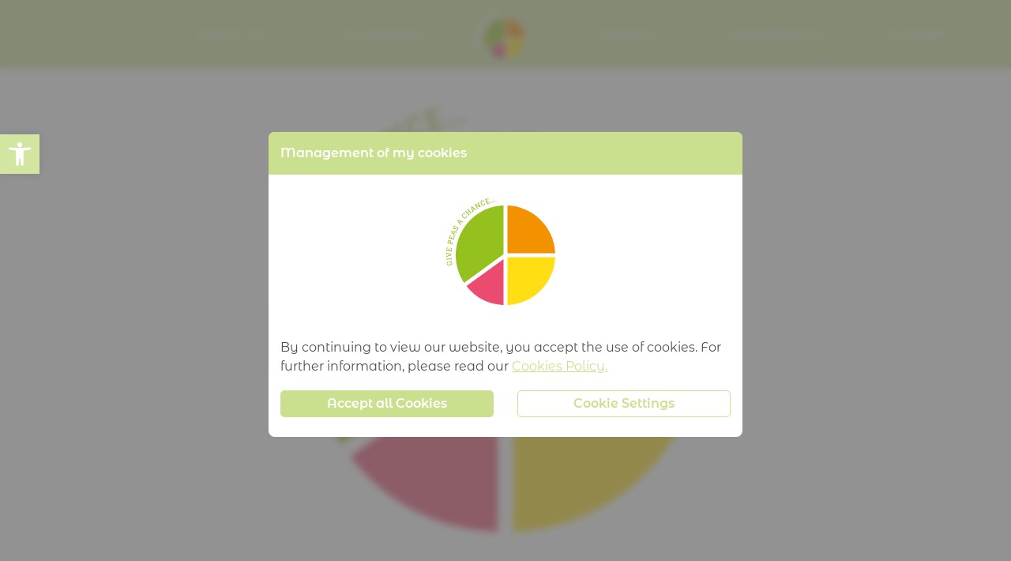

--- FILE ---
content_type: text/html; charset=UTF-8
request_url: https://peasfulnutrition.lu/en/recette/soupe-de-legumes-aux-lentilles-rouges/
body_size: 12385
content:

<!DOCTYPE html>
<html lang="en-US" class="notranslate" translate="no">
	<head>
		<meta charset="utf-8">
		<meta http-equiv="X-UA-Compatible" content="IE=edge">
		<meta name="viewport" content="width=device-width, initial-scale=1.0">
		<meta name="google" content="notranslate" />
		<meta name="googlebot" content="notranslate" />
		<meta name="color-scheme" content="light only">
		<meta name="author" content="Stephanie Rosquin // Luxembourg">

		<!-- Bootstrap core CSS -->
        <link href="https://peasfulnutrition.lu/_res/themes/rosquin/_res/vendors/bootstrap-grid.min.css" rel="stylesheet">
		<link href="https://peasfulnutrition.lu/_res/themes/rosquin/_res/vendors/magnific-popup/magnific-popup.css" rel="stylesheet">
		<!-- <link href="https://peasfulnutrition.lu/_res/themes/rosquin/_res/vendors/lightslider.min.css" rel="stylesheet"> -->
		<link href="https://peasfulnutrition.lu/_res/themes/rosquin/_res/icons/icons.css" rel="stylesheet">
		<link href="https://peasfulnutrition.lu/_res/themes/rosquin/_res/vendors/mwd-parallax/sr-parallax.css" rel="stylesheet">

		<meta name="description" content="give peas a chance..." />
		<link rel="apple-touch-icon" sizes="180x180" href="/apple-touch-icon.png">
		<link rel="icon" type="image/png" sizes="32x32" href="/favicon-32x32.png">
		<link rel="icon" type="image/png" sizes="16x16" href="/favicon-16x16.png">
		<link rel="manifest" href="/site.webmanifest">
		<link rel="mask-icon" href="/safari-pinned-tab.svg" color="#5bbad5">
		<meta name="msapplication-TileColor" content="#da532c">
		<meta name="theme-color" content="#ffffff">

		<title>Stephanie Rosquin // Luxembourg</title>
		<meta name="title" content="Stephanie Rosquin // Luxembourg">
		<meta name="description" content="give peas a chance..." />

		<meta property="og:title" content="Stephanie Rosquin // Luxembourg">
		<meta property="og:type" content="website">
		<meta property="og:url" content="https://peasfulnutrition.lu/en/recette/soupe-de-legumes-aux-lentilles-rouges/">
		<meta property="og:image" content="https://peasfulnutrition.lu/_res/themes/rosquin/_res/img/share_picture.jpg">
		<meta property="og:site_name" content="Stephanie Rosquin // Luxembourg">
		<meta property="og:description" content="give peas a chance...">

		<meta property="twitter:card" content="summary_large_image">
		<meta property="twitter:url" content="https://peasfulnutrition.lu/en/recette/soupe-de-legumes-aux-lentilles-rouges/">
		<meta property="twitter:title" content="Stephanie Rosquin // Luxembourg">
		<meta property="twitter:description" content="give peas a chance...">
		<meta property="twitter:image" content="https://peasfulnutrition.lu/_res/themes/rosquin/_res/img/share_picture_twitter.jpg">

		<script type='text/javascript'>
/* <![CDATA[ */
 var themeobj = {"themeurl":"https:\/\/peasfulnutrition.lu\/_res\/themes\/rosquin"}
/* ]]> */
</script>		<meta name='robots' content='max-image-preview:large' />
<link rel='stylesheet' id='wp-block-library-css' href='https://peasfulnutrition.lu/wp-includes/css/dist/block-library/style.min.css?ver=6.3.7' type='text/css' media='all' />
<style id='classic-theme-styles-inline-css' type='text/css'>
/*! This file is auto-generated */
.wp-block-button__link{color:#fff;background-color:#32373c;border-radius:9999px;box-shadow:none;text-decoration:none;padding:calc(.667em + 2px) calc(1.333em + 2px);font-size:1.125em}.wp-block-file__button{background:#32373c;color:#fff;text-decoration:none}
</style>
<style id='global-styles-inline-css' type='text/css'>
body{--wp--preset--color--black: #000000;--wp--preset--color--cyan-bluish-gray: #abb8c3;--wp--preset--color--white: #ffffff;--wp--preset--color--pale-pink: #f78da7;--wp--preset--color--vivid-red: #cf2e2e;--wp--preset--color--luminous-vivid-orange: #ff6900;--wp--preset--color--luminous-vivid-amber: #fcb900;--wp--preset--color--light-green-cyan: #7bdcb5;--wp--preset--color--vivid-green-cyan: #00d084;--wp--preset--color--pale-cyan-blue: #8ed1fc;--wp--preset--color--vivid-cyan-blue: #0693e3;--wp--preset--color--vivid-purple: #9b51e0;--wp--preset--gradient--vivid-cyan-blue-to-vivid-purple: linear-gradient(135deg,rgba(6,147,227,1) 0%,rgb(155,81,224) 100%);--wp--preset--gradient--light-green-cyan-to-vivid-green-cyan: linear-gradient(135deg,rgb(122,220,180) 0%,rgb(0,208,130) 100%);--wp--preset--gradient--luminous-vivid-amber-to-luminous-vivid-orange: linear-gradient(135deg,rgba(252,185,0,1) 0%,rgba(255,105,0,1) 100%);--wp--preset--gradient--luminous-vivid-orange-to-vivid-red: linear-gradient(135deg,rgba(255,105,0,1) 0%,rgb(207,46,46) 100%);--wp--preset--gradient--very-light-gray-to-cyan-bluish-gray: linear-gradient(135deg,rgb(238,238,238) 0%,rgb(169,184,195) 100%);--wp--preset--gradient--cool-to-warm-spectrum: linear-gradient(135deg,rgb(74,234,220) 0%,rgb(151,120,209) 20%,rgb(207,42,186) 40%,rgb(238,44,130) 60%,rgb(251,105,98) 80%,rgb(254,248,76) 100%);--wp--preset--gradient--blush-light-purple: linear-gradient(135deg,rgb(255,206,236) 0%,rgb(152,150,240) 100%);--wp--preset--gradient--blush-bordeaux: linear-gradient(135deg,rgb(254,205,165) 0%,rgb(254,45,45) 50%,rgb(107,0,62) 100%);--wp--preset--gradient--luminous-dusk: linear-gradient(135deg,rgb(255,203,112) 0%,rgb(199,81,192) 50%,rgb(65,88,208) 100%);--wp--preset--gradient--pale-ocean: linear-gradient(135deg,rgb(255,245,203) 0%,rgb(182,227,212) 50%,rgb(51,167,181) 100%);--wp--preset--gradient--electric-grass: linear-gradient(135deg,rgb(202,248,128) 0%,rgb(113,206,126) 100%);--wp--preset--gradient--midnight: linear-gradient(135deg,rgb(2,3,129) 0%,rgb(40,116,252) 100%);--wp--preset--font-size--small: 13px;--wp--preset--font-size--medium: 20px;--wp--preset--font-size--large: 36px;--wp--preset--font-size--x-large: 42px;--wp--preset--spacing--20: 0.44rem;--wp--preset--spacing--30: 0.67rem;--wp--preset--spacing--40: 1rem;--wp--preset--spacing--50: 1.5rem;--wp--preset--spacing--60: 2.25rem;--wp--preset--spacing--70: 3.38rem;--wp--preset--spacing--80: 5.06rem;--wp--preset--shadow--natural: 6px 6px 9px rgba(0, 0, 0, 0.2);--wp--preset--shadow--deep: 12px 12px 50px rgba(0, 0, 0, 0.4);--wp--preset--shadow--sharp: 6px 6px 0px rgba(0, 0, 0, 0.2);--wp--preset--shadow--outlined: 6px 6px 0px -3px rgba(255, 255, 255, 1), 6px 6px rgba(0, 0, 0, 1);--wp--preset--shadow--crisp: 6px 6px 0px rgba(0, 0, 0, 1);}:where(.is-layout-flex){gap: 0.5em;}:where(.is-layout-grid){gap: 0.5em;}body .is-layout-flow > .alignleft{float: left;margin-inline-start: 0;margin-inline-end: 2em;}body .is-layout-flow > .alignright{float: right;margin-inline-start: 2em;margin-inline-end: 0;}body .is-layout-flow > .aligncenter{margin-left: auto !important;margin-right: auto !important;}body .is-layout-constrained > .alignleft{float: left;margin-inline-start: 0;margin-inline-end: 2em;}body .is-layout-constrained > .alignright{float: right;margin-inline-start: 2em;margin-inline-end: 0;}body .is-layout-constrained > .aligncenter{margin-left: auto !important;margin-right: auto !important;}body .is-layout-constrained > :where(:not(.alignleft):not(.alignright):not(.alignfull)){max-width: var(--wp--style--global--content-size);margin-left: auto !important;margin-right: auto !important;}body .is-layout-constrained > .alignwide{max-width: var(--wp--style--global--wide-size);}body .is-layout-flex{display: flex;}body .is-layout-flex{flex-wrap: wrap;align-items: center;}body .is-layout-flex > *{margin: 0;}body .is-layout-grid{display: grid;}body .is-layout-grid > *{margin: 0;}:where(.wp-block-columns.is-layout-flex){gap: 2em;}:where(.wp-block-columns.is-layout-grid){gap: 2em;}:where(.wp-block-post-template.is-layout-flex){gap: 1.25em;}:where(.wp-block-post-template.is-layout-grid){gap: 1.25em;}.has-black-color{color: var(--wp--preset--color--black) !important;}.has-cyan-bluish-gray-color{color: var(--wp--preset--color--cyan-bluish-gray) !important;}.has-white-color{color: var(--wp--preset--color--white) !important;}.has-pale-pink-color{color: var(--wp--preset--color--pale-pink) !important;}.has-vivid-red-color{color: var(--wp--preset--color--vivid-red) !important;}.has-luminous-vivid-orange-color{color: var(--wp--preset--color--luminous-vivid-orange) !important;}.has-luminous-vivid-amber-color{color: var(--wp--preset--color--luminous-vivid-amber) !important;}.has-light-green-cyan-color{color: var(--wp--preset--color--light-green-cyan) !important;}.has-vivid-green-cyan-color{color: var(--wp--preset--color--vivid-green-cyan) !important;}.has-pale-cyan-blue-color{color: var(--wp--preset--color--pale-cyan-blue) !important;}.has-vivid-cyan-blue-color{color: var(--wp--preset--color--vivid-cyan-blue) !important;}.has-vivid-purple-color{color: var(--wp--preset--color--vivid-purple) !important;}.has-black-background-color{background-color: var(--wp--preset--color--black) !important;}.has-cyan-bluish-gray-background-color{background-color: var(--wp--preset--color--cyan-bluish-gray) !important;}.has-white-background-color{background-color: var(--wp--preset--color--white) !important;}.has-pale-pink-background-color{background-color: var(--wp--preset--color--pale-pink) !important;}.has-vivid-red-background-color{background-color: var(--wp--preset--color--vivid-red) !important;}.has-luminous-vivid-orange-background-color{background-color: var(--wp--preset--color--luminous-vivid-orange) !important;}.has-luminous-vivid-amber-background-color{background-color: var(--wp--preset--color--luminous-vivid-amber) !important;}.has-light-green-cyan-background-color{background-color: var(--wp--preset--color--light-green-cyan) !important;}.has-vivid-green-cyan-background-color{background-color: var(--wp--preset--color--vivid-green-cyan) !important;}.has-pale-cyan-blue-background-color{background-color: var(--wp--preset--color--pale-cyan-blue) !important;}.has-vivid-cyan-blue-background-color{background-color: var(--wp--preset--color--vivid-cyan-blue) !important;}.has-vivid-purple-background-color{background-color: var(--wp--preset--color--vivid-purple) !important;}.has-black-border-color{border-color: var(--wp--preset--color--black) !important;}.has-cyan-bluish-gray-border-color{border-color: var(--wp--preset--color--cyan-bluish-gray) !important;}.has-white-border-color{border-color: var(--wp--preset--color--white) !important;}.has-pale-pink-border-color{border-color: var(--wp--preset--color--pale-pink) !important;}.has-vivid-red-border-color{border-color: var(--wp--preset--color--vivid-red) !important;}.has-luminous-vivid-orange-border-color{border-color: var(--wp--preset--color--luminous-vivid-orange) !important;}.has-luminous-vivid-amber-border-color{border-color: var(--wp--preset--color--luminous-vivid-amber) !important;}.has-light-green-cyan-border-color{border-color: var(--wp--preset--color--light-green-cyan) !important;}.has-vivid-green-cyan-border-color{border-color: var(--wp--preset--color--vivid-green-cyan) !important;}.has-pale-cyan-blue-border-color{border-color: var(--wp--preset--color--pale-cyan-blue) !important;}.has-vivid-cyan-blue-border-color{border-color: var(--wp--preset--color--vivid-cyan-blue) !important;}.has-vivid-purple-border-color{border-color: var(--wp--preset--color--vivid-purple) !important;}.has-vivid-cyan-blue-to-vivid-purple-gradient-background{background: var(--wp--preset--gradient--vivid-cyan-blue-to-vivid-purple) !important;}.has-light-green-cyan-to-vivid-green-cyan-gradient-background{background: var(--wp--preset--gradient--light-green-cyan-to-vivid-green-cyan) !important;}.has-luminous-vivid-amber-to-luminous-vivid-orange-gradient-background{background: var(--wp--preset--gradient--luminous-vivid-amber-to-luminous-vivid-orange) !important;}.has-luminous-vivid-orange-to-vivid-red-gradient-background{background: var(--wp--preset--gradient--luminous-vivid-orange-to-vivid-red) !important;}.has-very-light-gray-to-cyan-bluish-gray-gradient-background{background: var(--wp--preset--gradient--very-light-gray-to-cyan-bluish-gray) !important;}.has-cool-to-warm-spectrum-gradient-background{background: var(--wp--preset--gradient--cool-to-warm-spectrum) !important;}.has-blush-light-purple-gradient-background{background: var(--wp--preset--gradient--blush-light-purple) !important;}.has-blush-bordeaux-gradient-background{background: var(--wp--preset--gradient--blush-bordeaux) !important;}.has-luminous-dusk-gradient-background{background: var(--wp--preset--gradient--luminous-dusk) !important;}.has-pale-ocean-gradient-background{background: var(--wp--preset--gradient--pale-ocean) !important;}.has-electric-grass-gradient-background{background: var(--wp--preset--gradient--electric-grass) !important;}.has-midnight-gradient-background{background: var(--wp--preset--gradient--midnight) !important;}.has-small-font-size{font-size: var(--wp--preset--font-size--small) !important;}.has-medium-font-size{font-size: var(--wp--preset--font-size--medium) !important;}.has-large-font-size{font-size: var(--wp--preset--font-size--large) !important;}.has-x-large-font-size{font-size: var(--wp--preset--font-size--x-large) !important;}
.wp-block-navigation a:where(:not(.wp-element-button)){color: inherit;}
:where(.wp-block-post-template.is-layout-flex){gap: 1.25em;}:where(.wp-block-post-template.is-layout-grid){gap: 1.25em;}
:where(.wp-block-columns.is-layout-flex){gap: 2em;}:where(.wp-block-columns.is-layout-grid){gap: 2em;}
.wp-block-pullquote{font-size: 1.5em;line-height: 1.6;}
</style>
<link rel='stylesheet' id='include-main-style-css' href='https://peasfulnutrition.lu/_res/themes/rosquin/style_6976d5f458f8a.css?ver=6.3.7' type='text/css' media='all' />
<link rel='stylesheet' id='dnd-upload-cf7-css' href='https://peasfulnutrition.lu/_res/plugins/drag-and-drop-multiple-file-upload-contact-form-7/assets/css/dnd-upload-cf7.css?ver=1.3.7.7' type='text/css' media='all' />
<link rel='stylesheet' id='pojo-a11y-css' href='https://peasfulnutrition.lu/_res/plugins/pojo-accessibility/assets/css/style.min.css?ver=1126083076' type='text/css' media='all' />
<link rel='stylesheet' id='custom-a11y-style-css' href='https://peasfulnutrition.lu/_res/themes/rosquin/css/custom-a11y.css?ver=1.0.0' type='text/css' media='all' />
<link rel='stylesheet' id='cf7cf-style-css' href='https://peasfulnutrition.lu/_res/plugins/cf7-conditional-fields/style.css?ver=2.3.10' type='text/css' media='all' />
<link rel='stylesheet' id='mwd-cookies-style-css' href='https://peasfulnutrition.lu/_res/plugins/mwd_cookies/css/main.css?ver=1.0' type='text/css' media='all' />
<script type='text/javascript' src='https://peasfulnutrition.lu/wp-includes/js/jquery/jquery.min.js?ver=3.7.0' id='jquery-core-js'></script>
<script type='text/javascript' src='https://peasfulnutrition.lu/wp-includes/js/jquery/jquery-migrate.min.js?ver=3.4.1' id='jquery-migrate-js'></script>
<link rel="https://api.w.org/" href="https://peasfulnutrition.lu/en/wp-json/" /><link rel="EditURI" type="application/rsd+xml" title="RSD" href="https://peasfulnutrition.lu/xmlrpc.php?rsd" />
<link rel="canonical" href="https://peasfulnutrition.lu/en/recette/soupe-de-legumes-aux-lentilles-rouges/" />
<link rel='shortlink' href='https://peasfulnutrition.lu/en/?p=928' />
<link rel="alternate" type="application/json+oembed" href="https://peasfulnutrition.lu/en/wp-json/oembed/1.0/embed?url=https%3A%2F%2Fpeasfulnutrition.lu%2Fen%2Frecette%2Fsoupe-de-legumes-aux-lentilles-rouges%2F" />
<link rel="alternate" type="text/xml+oembed" href="https://peasfulnutrition.lu/en/wp-json/oembed/1.0/embed?url=https%3A%2F%2Fpeasfulnutrition.lu%2Fen%2Frecette%2Fsoupe-de-legumes-aux-lentilles-rouges%2F&#038;format=xml" />
<script type="text/javascript">var mwd_bar_privacy_policy_url = "https://peasfulnutrition.lu/en/notices-legales/";</script><style type="text/css">
.qtranxs_flag_fr {background-image: url(https://peasfulnutrition.lu/_res/plugins/qtranslate-xt/flags/fr.png); background-repeat: no-repeat;}
.qtranxs_flag_de {background-image: url(https://peasfulnutrition.lu/_res/plugins/qtranslate-xt/flags/de.png); background-repeat: no-repeat;}
.qtranxs_flag_en {background-image: url(https://peasfulnutrition.lu/_res/plugins/qtranslate-xt/flags/gb.png); background-repeat: no-repeat;}
</style>
<link hreflang="fr" href="https://peasfulnutrition.lu/fr/recette/soupe-de-legumes-aux-lentilles-rouges/" rel="alternate" />
<link hreflang="de" href="https://peasfulnutrition.lu/de/recette/soupe-de-legumes-aux-lentilles-rouges/" rel="alternate" />
<link hreflang="en" href="https://peasfulnutrition.lu/en/recette/soupe-de-legumes-aux-lentilles-rouges/" rel="alternate" />
<style type="text/css">
#pojo-a11y-toolbar .pojo-a11y-toolbar-toggle a{ background-color: #d2e5a1;	color: #ffffff;}
#pojo-a11y-toolbar .pojo-a11y-toolbar-overlay, #pojo-a11y-toolbar .pojo-a11y-toolbar-overlay ul.pojo-a11y-toolbar-items.pojo-a11y-links{ border-color: #d2e5a1;}
body.pojo-a11y-focusable a:focus{ outline-style: solid !important;	outline-width: 1px !important;	outline-color: #FF0000 !important;}
#pojo-a11y-toolbar{ top: 170px !important;}
#pojo-a11y-toolbar .pojo-a11y-toolbar-overlay{ background-color: #ffffff;}
#pojo-a11y-toolbar .pojo-a11y-toolbar-overlay ul.pojo-a11y-toolbar-items li.pojo-a11y-toolbar-item a, #pojo-a11y-toolbar .pojo-a11y-toolbar-overlay p.pojo-a11y-toolbar-title{ color: #333333;}
#pojo-a11y-toolbar .pojo-a11y-toolbar-overlay ul.pojo-a11y-toolbar-items li.pojo-a11y-toolbar-item a.active{ background-color: #d2e5a1;	color: #ffffff;}
@media (max-width: 767px) { #pojo-a11y-toolbar { top: 150px !important; } }</style>		<script type="text/javascript">
			var allowedSpecial = new Set(['div.listImage_Item', 'div.footerText', 'div.footer-info', "strong.white"]);
		</script>
		<!-- HTML5 shim and Respond.js for IE8 support of HTML5 elements and media queries -->
		<!--[if lt IE 9]>
			<script src="https://oss.maxcdn.com/html5shiv/3.7.2/html5shiv.min.js"></script>
			<script src="https://oss.maxcdn.com/respond/1.4.2/respond.min.js"></script>
		<![endif]-->
	</head>
<body data-pageID="928" class="page_928  >">
<!-- Matomo -->
<!-- <script type="text/javascript">
  var _paq = window._paq || [];
  /* tracker methods like "setCustomDimension" should be called before "trackPageView" */
  _paq.push(['trackPageView']);
  _paq.push(['enableLinkTracking']);
  (function() {
    var u="https://matomo.marcwilmesdesign.lu/";
    _paq.push(['setTrackerUrl', u+'matomo.php']);
    _paq.push(['setSiteId', '11']);
    var d=document, g=d.createElement('script'), s=d.getElementsByTagName('script')[0];
    g.type='text/javascript'; g.async=true; g.defer=true; g.src=u+'matomo.js'; s.parentNode.insertBefore(g,s);
  })();
</script>
<noscript><p><img src="https://matomo.marcwilmesdesign.lu/matomo.php?idsite=11&amp;rec=1" style="border:0;" alt="" /></p></noscript> -->
<!-- End Matomo Code -->
<!-- HEADER SECTION -->
<header class="header-top">
    <div class="container">
      <div class="row">

        <div class="col-lg-10 offset-1 d-none d-lg-block">
          <div class="nav-container"><nav class="desktop-navigation" role="navigation">
<ul class="menu">
<li id="m467" class="menu-item  nochildren m467">
<a href="https://peasfulnutrition.lu/en/qui-suis-je/" data-id="qui-suis-je" class="title" title="ABOUT ME">About Me</a>
</li>
<li id="m468" class="menu-item  nochildren m468">
<a href="https://peasfulnutrition.lu/en/ma-mission/" data-id="ma-mission" class="title" title="MY MISSION">My mission</a>
</li>
<li><a class="navLogo-link" href="/"><img class="navLogo" alt="Peasful Nutrition" src="https://peasfulnutrition.lu/_res/themes/rosquin/_res/img/navi-logo.svg"></a></li><li id="m469" class="menu-item  nochildren m469">
<a href="https://peasfulnutrition.lu/en/mes-recettes/" data-id="mes-recettes" class="title" title="RECIPES">Recipes</a>
</li>
<li id="m470" class="menu-item  nochildren m470">
<a href="https://peasfulnutrition.lu/en/rendez-vous/" data-id="rendez-vous" class="title" title="APPOINTMENT">Appointment</a>
</li>
</ul>
</nav>
</div>
        </div>

        <div class="col-lg-1 d-none d-lg-flex language-menu">
          <a class="lang lang-fr " href="https://peasfulnutrition.lu/fr/recette/soupe-de-legumes-aux-lentilles-rouges/">Fr</a><a class="lang lang-de " href="https://peasfulnutrition.lu/de/recette/soupe-de-legumes-aux-lentilles-rouges/">De</a><a class="lang lang-en active" href="https://peasfulnutrition.lu/en/recette/soupe-de-legumes-aux-lentilles-rouges/">En</a>        </div>

        <!-- <div class="nav">
          <button class="menu-button d-block d-lg-none"><span>Menu</span></button>
        </div> -->

      </div>
    </div>

    <button class="menu-button d-block d-lg-none"><span>Menu</span></button>

    <div class="mobile-nav-container d-block d-lg-none">
      <div class="wrap">
        <nav class="mobile-navigation" role="navigation">
<ul class="menu">
<li id="m467" class="menu-item  nochildren m467">
<a href="https://peasfulnutrition.lu/en/qui-suis-je/" data-id="qui-suis-je" class="title mobile" title="ABOUT ME">About Me</a>
</li>
<li id="m468" class="menu-item  nochildren m468">
<a href="https://peasfulnutrition.lu/en/ma-mission/" data-id="ma-mission" class="title mobile" title="MY MISSION">My mission</a>
</li>
<li id="m469" class="menu-item  nochildren m469">
<a href="https://peasfulnutrition.lu/en/mes-recettes/" data-id="mes-recettes" class="title mobile" title="RECIPES">Recipes</a>
</li>
<li id="m470" class="menu-item  nochildren m470">
<a href="https://peasfulnutrition.lu/en/rendez-vous/" data-id="rendez-vous" class="title mobile" title="APPOINTMENT">Appointment</a>
</li>
<li class="language mobile"><a class="lang lang-fr " href="https://peasfulnutrition.lu/fr/recette/soupe-de-legumes-aux-lentilles-rouges/">Fr</a><a class="lang lang-de " href="https://peasfulnutrition.lu/de/recette/soupe-de-legumes-aux-lentilles-rouges/">De</a><a class="lang lang-en active" href="https://peasfulnutrition.lu/en/recette/soupe-de-legumes-aux-lentilles-rouges/">En</a></li></ul>
</nav>
      </div>
    </div>

</header>

        <section id="hero" class="hero">
          <div class="container">
            <div class="row">
              <div class="col">
                <div class="main-space x1 d-none d-md-block"></div>
                <div class="relative d-flex justify-content-center heroImage">
                  <svg version="1.1" id="Layer_1" xmlns="http://www.w3.org/2000/svg" xmlns:xlink="http://www.w3.org/1999/xlink" width="595.6" height="536" x="0px" y="0px"
                     viewBox="0 0 595.6 536" style="enable-background:new 0 0 595.6 536;" xml:space="preserve">
                  <style type="text/css">
                    .st0{fill:#EA4B6F;}
                    .st1{fill:#FFDE14;}
                    .st2{fill:#F39200;}
                    .st3{fill:#95C11F;}
                  </style>
                  <path class="st0" d="M287.8,536V305.5L101.4,441C148,500.7,212.1,533.4,287.8,536"/>
                  <path class="st1" d="M547.7,295.9h-240v240C437.8,530.9,542.6,426,547.7,295.9"/>
                  <path class="st2" d="M307.7,36v240h240C542.6,146,437.8,41.1,307.7,36"/>
                  <path class="st3" d="M89.7,424.9c-74.1-111-47.9-262.2,61-341.3c42.2-30.6,86-45.9,137.1-47.6v244.9L89.7,424.9 M245.7,16.1
                    c0-0.3-0.1-0.6-0.2-0.9c-0.1-0.3-0.2-0.6-0.3-0.8c-0.1-0.2-0.2-0.5-0.4-0.7c-0.2-0.2-0.5-0.4-0.8-0.4c-0.4-0.1-0.8,0-1.2,0.1
                    c-0.5,0.1-0.9,0.3-1.2,0.7c-0.2,0.3-0.3,0.6-0.3,1c0,0.4,0.1,0.8,0.2,1.2c0.1,0.6,0.4,1.2,0.8,1.7c0.3,0.4,0.9,0.4,1.8,0.2
                    c0.4-0.1,0.8-0.2,1.1-0.5c0.2-0.2,0.4-0.4,0.5-0.7C245.7,16.6,245.8,16.3,245.7,16.1z M35.4,193.1l3.2,1.1l-3,9.1l-8.3-2.7l2.9-8.8
                    l-2.7-0.9l-2.9,8.8l-7.9-2.6l2.8-8.5l3.1,1l0.8-2.5l-5.8-1.9l-5.4,16.4l2.3,0.8l0.7-2l19.7,6.5l-0.7,2l2.3,0.8l5.7-17l-5.9-2
                    L35.4,193.1z M215.5,18.9l1.1,3.2l-9.1,3.1l-2.8-8.2l8.8-3l-0.9-2.7l-8.8,3L201,6.4l8.4-2.9l1.1,3.1l2.5-0.8L211,0l-16.3,5.6
                    l0.8,2.3l2-0.7l6.7,19.7l-2,0.7l0.8,2.3l17-5.8l-2-5.9L215.5,18.9z M2.4,293.2l23.3-6.9l0.1-4.8l-23.1-7.4l0-1.5l-2.4,0l-0.1,7.2
                    l2.4,0l0-2.1l19.7,6.2l-19.9,5.6l0-2l-2.4,0L0,294.6l2.4,0L2.4,293.2z M3.3,263.5l20.7,2.1l-0.2,2.1l2.4,0.2l1.8-17.9l-6.2-0.6
                    l-0.3,2.6l3.3,0.3l-1,9.6l-8.7-0.9l0.9-9.3l-2.9-0.3l-0.9,9.3l-8.3-0.8L5,251l3.2,0.3l0.3-2.6l-6.1-0.6l-1.7,17.2l2.4,0.2L3.3,263.5
                    z M25,318.8l2.5-0.9l-0.3-1.9l-12.8,1.8l1,7l2.4-0.3l-0.5-3.9l3.1-0.4c1.4-0.2,2.8,0.2,3.9,1c1.1,1,1.7,2.4,1.8,4
                    c0.1,0.8,0.2,1.6,0.1,2.5c-0.1,0.7-0.3,1.3-0.7,1.8c-0.3,0.5-0.8,0.9-1.3,1.3c-0.6,0.4-1.3,0.7-2,0.9c-0.8,0.2-1.7,0.4-2.5,0.6
                    c-0.8,0.2-1.8,0.3-3.1,0.5c-1.4,0.2-2.6,0.3-3.6,0.4c-1,0.1-1.9,0-2.9-0.1c-0.8-0.1-1.6-0.3-2.3-0.8c-0.6-0.4-1.2-1-1.5-1.7
                    c-0.5-0.9-0.8-1.9-0.9-2.9c-0.3-2,0-3.5,0.9-4.4c1.1-1.1,2.6-1.8,4.2-2l-0.4-2.6l-8.2,1.1l0.4,2.6l2.2-0.3c-1.6,1.4-2.3,3.4-1.9,6.1
                    c0.2,1.5,0.6,2.9,1.2,4.2c0.5,1,1.2,1.9,2,2.6c0.9,0.7,1.9,1.1,3,1.3c1.2,0.2,2.5,0.3,3.7,0.3c1.5-0.1,3.1-0.2,4.6-0.4
                    c1.5-0.2,2.8-0.4,3.8-0.6c1.1-0.2,2.1-0.5,3.1-0.9c0.9-0.3,1.8-0.7,2.5-1.3c0.6-0.6,1.2-1.2,1.6-1.9c0.5-0.9,0.8-1.8,0.9-2.8
                    c0.1-1.3,0.1-2.5-0.1-3.8C28.5,321.9,27.2,319.8,25,318.8L25,318.8z M3.3,307.4l20.7-1.3l0.1,2.3l2.4-0.1L26,300l-2.4,0.1l0.1,2.3
                    L3,303.8l-0.1-2.3l-2.4,0.1l0.5,8.2l2.4-0.1L3.3,307.4z M228.6,17.5c-0.5-0.4-1.2-0.5-1.8-0.2c-0.5,0.1-0.9,0.3-1.2,0.7
                    c-0.2,0.3-0.3,0.6-0.4,1c0,0.4,0.1,0.8,0.2,1.2c0.1,0.4,0.2,0.8,0.4,1.1c0.2,0.3,0.4,0.6,0.8,0.7c0.5,0.2,1,0.2,1.4,0.1
                    c0.5-0.1,1-0.3,1.3-0.7c0.2-0.3,0.4-0.6,0.4-1c0-0.4-0.1-0.8-0.2-1.2C229.3,18.5,229,18,228.6,17.5z M163.6,21.8l-1.2-2.1l-6.8,3.8
                    l1.2,2.1l1.8-1l8.5,14.9l-19.8-11.2l-5.2,3l1.2,2.1l1.8-1l10.3,18.1l-1.8,1l1.2,2.1l6.8-3.8l-1.2-2.1l-1.8,1l-8.4-14.9l19.8,11.2
                    l3.4-1.9l-11.4-20.2L163.6,21.8z M193.9,24.7l-2.7,1.1c0.6,1.3,0.8,2.9,0.6,4.3c-0.3,1.2-1.3,2.2-3.2,3c-0.9,0.4-1.9,0.7-2.9,0.8
                    c-0.8,0.1-1.5-0.1-2.2-0.3c-0.7-0.4-1.4-0.9-1.8-1.6c-0.6-0.7-1.1-1.5-1.5-2.4c-0.4-0.8-0.9-1.9-1.6-3.3c-0.6-1.3-1-2.5-1.4-3.4
                    c-0.3-0.9-0.6-1.9-0.7-2.8c-0.1-0.8-0.1-1.6,0.1-2.4c0.2-0.7,0.6-1.4,1.2-1.9c0.7-0.7,1.5-1.2,2.3-1.5c1.4-0.8,3-0.9,4.5-0.4
                    c1.4,0.7,2.6,2,3.2,3.4l2.3-1l-3.3-7.6l-2.4,1l0.9,2c-1.9-1.1-4.1-1.2-6.6,0c-1.3,0.5-2.5,1.3-3.6,2.2c-0.8,0.7-1.5,1.6-1.9,2.6
                    c-0.4,1-0.5,2.1-0.4,3.2c0.1,1.2,0.4,2.5,0.7,3.7c0.5,1.5,1,2.9,1.7,4.3c0.5,1.2,1,2.2,1.4,3.1c0.4,0.9,0.9,1.7,1.5,2.5
                    c0.5,0.7,1,1.4,1.6,2c0.6,0.5,1.2,0.9,1.9,1.3c0.7,0.3,1.5,0.5,2.2,0.6c0.9,0,1.8-0.1,2.6-0.3c1.1-0.2,2.2-0.6,3.2-1.1
                    c1.3-0.5,2.5-1.3,3.5-2.2c0.8-0.7,1.3-1.6,1.5-2.6c0.2-0.9,0.2-1.9,0.1-2.9C194.6,27,194.3,25.8,193.9,24.7z M56.8,145
                    c-2-1.1-3.6-1.4-5-1c-1.8,0.7-3.4,1.9-4.5,3.5l-1.9,2.2c-0.7,1-1.7,1.8-2.8,2.3c-1,0.2-2-0.1-2.8-0.6c-1.1-0.5-2-1.4-2.4-2.5
                    c-0.3-1,0-2.3,0.9-3.9c1.7-3,3.9-4,6.7-2.8l1.2-2.3l-6-3.3l-1.2,2.3l2,1.1c-2.2,0.2-4,1.7-5.5,4.3c-1.3,2.5-1.7,4.5-1.2,6.1
                    c0.7,1.9,2.2,3.4,4,4.2c2,1.1,3.6,1.4,5,1.1s2.9-1.5,4.5-3.4l1.9-2.3c0.7-1,1.7-1.8,2.8-2.3c1.1-0.2,2.2,0,3,0.6
                    c1.1,0.5,1.9,1.4,2.2,2.6c0.1,1.4-0.3,2.8-1.1,4c-0.7,1.5-1.9,2.7-3.4,3.3c-1.5,0.4-3.1,0.2-4.4-0.6l-1.2,2.3l7,3.8l1.2-2.3
                    l-2.2-1.2c2.4-0.3,4.4-1.8,6-4.6c1.4-2.5,1.8-4.7,1.4-6.4C60.1,147.4,58.7,145.8,56.8,145z M125.3,71.7l-13.6-15.8l1.6-1.4l-1.6-1.8
                    l-5.9,5.1l1.6,1.8l1.6-1.4l5.8,6.8l-8.4,7.2l-5.8-6.8l1.6-1.4l-1.6-1.8l-5.9,5.1l1.6,1.8l1.6-1.4l13.6,15.8l-1.6,1.4l1.6,1.8
                    l5.9-5.1l-1.6-1.8l-1.6,1.4l-5.8-6.8l8.4-7.2l5.8,6.8l-1.6,1.4l1.6,1.8l5.9-5.1l-1.6-1.8L125.3,71.7z M237.1,16.1
                    c-0.2-0.3-0.4-0.6-0.8-0.7c-0.5-0.2-1-0.2-1.5-0.1c-0.5,0.1-0.9,0.3-1.2,0.7c-0.2,0.3-0.3,0.6-0.4,1c0,0.4,0.1,0.8,0.2,1.2
                    c0.1,0.4,0.2,0.8,0.4,1.1c0.2,0.3,0.4,0.6,0.8,0.7c0.5,0.2,1,0.2,1.4,0.1c0.5-0.1,1-0.4,1.3-0.7c0.2-0.3,0.4-0.6,0.4-1
                    c0-0.4-0.1-0.8-0.2-1.2C237.4,16.8,237.3,16.4,237.1,16.1L237.1,16.1z M103.4,88.6c-0.6-1-1.3-1.9-2.2-2.8l-2.1,2
                    c1.1,1,1.9,2.3,2.2,3.8c0.2,1.2-0.4,2.5-1.8,4c-0.7,0.7-1.5,1.4-2.4,1.8c-0.7,0.3-1.4,0.5-2.2,0.5c-0.8-0.1-1.6-0.3-2.3-0.8
                    c-0.8-0.5-1.6-1-2.3-1.6c-0.7-0.6-1.6-1.4-2.7-2.5c-1-1-1.9-1.9-2.6-2.6c-0.6-0.7-1.2-1.5-1.7-2.3c-0.4-0.7-0.7-1.5-0.8-2.3
                    c-0.1-0.7,0.1-1.5,0.3-2.2c0.4-0.9,0.9-1.7,1.6-2.3c1-1.2,2.4-2,4-2.1c1.6,0.1,3.1,0.8,4.3,2l1.8-1.8l-6-5.7l-1.8,1.9l1.6,1.5
                    c-2.2-0.3-4.2,0.5-6.1,2.5c-1,1-1.8,2.2-2.5,3.4c-0.5,1-0.8,2-0.8,3.1c0,1.1,0.3,2.2,0.9,3.1c0.6,1.1,1.3,2.2,2.1,3.1
                    c1,1.2,2.1,2.3,3.2,3.4c0.9,0.9,1.8,1.7,2.5,2.3c0.7,0.6,1.5,1.2,2.3,1.8c0.7,0.5,1.5,0.9,2.3,1.2c0.7,0.3,1.5,0.4,2.2,0.5
                    c0.8,0.1,1.6,0,2.3-0.3c0.8-0.3,1.6-0.7,2.3-1.2c0.9-0.6,1.8-1.4,2.6-2.2c1-1,1.8-2.1,2.4-3.3c0.5-0.9,0.6-2,0.4-3
                    C104.3,90.3,103.9,89.4,103.4,88.6z M30.5,223.5l2.3,0.6l-2,8.3l-2.3-0.6l0.5-2l-20.2-4.8l-0.5,2L6,226.4l0.5-2l1.8-7.6
                    c0.3-1.4,0.8-2.7,1.6-3.9c0.6-0.9,1.4-1.5,2.4-1.9c0.9-0.3,1.8-0.4,2.7-0.4c1,0.1,2.1,0.2,3.1,0.5c1,0.2,2,0.5,2.9,1
                    c0.8,0.4,1.6,0.9,2.2,1.6c0.7,0.8,1.2,1.7,1.3,2.8c0.1,1.4,0,2.8-0.3,4.2l-1,4.1l6.8,1.6L30.5,223.5z M21.4,217.8
                    c-0.1-0.6-0.3-1.2-0.8-1.6c-0.4-0.4-0.9-0.7-1.4-0.9c-0.7-0.3-1.4-0.5-2.1-0.6c-1.3-0.4-2.7-0.5-4.1-0.1c-1,0.4-1.7,1.5-2.1,3.3
                    l-0.9,3.7l10.2,2.5l0.9-3.7C21.4,219.4,21.5,218.6,21.4,217.8z M50.6,166.3l2.2,1l-2.9,6.7l-2.2-1l0.8-1.9l-5.7-0.6L39,179l4.3,3.8
                    l0.8-1.9l2.2,1l-2.9,6.6l-2.2-1l0.7-1.5l-18.1-16.3l1.9-4.4l24.3,2.4L50.6,166.3z M39.8,170.1l-12.2-1.2l9.1,8.1L39.8,170.1z
                     M150.9,55.9l-5.9,4.2l-1.4-1.9l1.7-1.2l-4.6-3.4l-7.6,5.4l1.7,5.5l1.7-1.2l1.4,1.9l-5.9,4.2l-1.4-1.9l1.3-0.9L124.8,43l3.9-2.7
                    l19.6,14.6l1.3-0.9L150.9,55.9z M138.4,51.7l-9.8-7.3l3.6,11.7L138.4,51.7z M82.6,115l1.9,1.4l-4.3,5.9l-1.9-1.4l1.2-1.7l-5.5-1.8
                    l-5.5,7.5l3.4,4.6l1.2-1.7l1.9,1.4l-4.3,5.8l-1.9-1.4l1-1.3l-14.2-19.8l2.8-3.8l23.2,7.6L82.6,115z M71.3,116.4l-11.6-3.8l7.2,9.9
                    L71.3,116.4z"/>
                  </svg>

                </div>
                <div class="main-space x1 d-none d-md-block"></div>
                <div class="relative d-flex justify-content-center">
                  <img class="peasgif" alt="Peasful Nutrition Peas running" src="https://peasfulnutrition.lu/_res/themes/rosquin/_res/img/SRAnimation_run.gif">
                  <img class="peasgif" alt="Peasful Nutrition Peas pushups" src="https://peasfulnutrition.lu/_res/themes/rosquin/_res/img/SRAnimation_pushups.gif">
                  <img class="peasgif" alt="Peasful Nutrition Peas jumping Jacks" src="https://peasfulnutrition.lu/_res/themes/rosquin/_res/img/SRAnimation.gif">
                  <img class="peasgif" alt="Peasful Nutrition Peas weight" src="https://peasfulnutrition.lu/_res/themes/rosquin/_res/img/SRAnimation_weight.gif">
                  <img class="peasgif" alt="Peasful Nutrition Peas yoga" src="https://peasfulnutrition.lu/_res/themes/rosquin/_res/img/SRAnimation_yoga.gif">
                </div>
                <div class="main-space x1"></div>
                <div class="center"><a aria-label="Scroll to Next Section" href="#" class="scroll-to-next-section"><span class="icon icon-arrow-down"></span></a></div>
                <div class="main-space x1"></div>
              </div>
            </div>
          </div>
        </section>
      
<!--[if IE]>
            <p class="browserupgrade">You are using an <strong>outdated</strong> browser. Please <a href="http://browsehappy.com/">upgrade your browser</a> to improve your experience.</p>
<![endif]-->
<section id="recette" class="section single yellow">
	<div class="main-space x2"></div>
		<div class="container">
			<div class="row">
				<div class="col moreLink">
					<a href="https://peasfulnutrition.lu/en/recettes/"><h3>Back to recipes</h3></a>
					<div class="main-space x1"></div>
				</div>
			</div>

			<div class="row">
				<div class="col-lg-12">
					<div class="main-space x1 d-block d-lg-none"></div>
					<div class="center">
						<h2 class="recette">Vegetable soup with red lentils</h2>
						<div class="main-space x1"></div>
					</div>
				</div>
			</div>

			<div class="row">
				<div class="col-12 box">
					<div class="row">
						<div class="col-12 col-md-6 recipeImage">
							<img src="https://peasfulnutrition.lu/_res/uploads/2022/12/gemusesuppe-2-1024x896.jpeg">
						</div>
					</div>
					<div class="row">
						<div class="col-12 col-md-7 offset-md-5">
							<div class="infoContent">
								<div class="main-space x1"></div>
								<h3 class="infoTitle">Per portion</h3>
								<hr>
								<div class="main-space x1"></div>
								<div class="infos">
									<div class="colomn">
										<h3>Time:</h3>
										50 mins										<div class="main-space x1"></div>
																					<h3>Portions:</h3>
											4											<div class="main-space x1"></div>
																													</div>
									<div class="colomn">
																					<h3>CAL/POR.:</h3>
											210 calories
											<div class="main-space x1"></div>
																													</div>
								</div>
								<div class="main-space x1"></div>
							</div>
						</div>
					</div>
				</div>
			</div>

			<div class="row whiteContent">
				<div class="col-12 col-md-4 offset-md-1">
					<div class="main-space x1"></div>
					<h3>Ingredients</h3>
					<hr class="recipeLine ingredientLine">
					<ul class="ingredients"><li>0.5 bunch parsley, plucked</li><li>200 g carrots, in pieces</li><li>1 onion</li><li>1 clove of garlic</li><li>1.5 Tsp currypowder</li><li>2 Tbsp rapeseed oil</li><li>1 red and 1 yellow pepper, in pieces</li><li>200 g red lentils</li><li>900 ml water</li><li>1 Tbsp vegetable stock</li><li>salt, pepper</li><li>3 Tbsp sour cream</li><li>Pumpkin seeds</li></ul>					<div class="main-space x2 d-none d-md-block"></div>
					<div class="main-space x1 d-block d-md-none"></div>
					<div class="main-space x1 d-block d-md-none"></div>
									</div>
				<div class="col-12 col-md-5 offset-md-1">
					<div class="main-space x1"></div>
					<h3>Instructions</h3>
					<hr class="recipeLine">
					<p>Chop the parsley very finely. Chop the stalks as well. Set aside.</p>
<p>Cut the carrots, peppers, onion and garlic into pieces.</p>
<p>Heat the rapeseed oil in the pot and add the curry. Then fry the onion and garlic briefly.</p>
<p>Add the carrots and peppers and sauté briefly.</p>
<p>Then add the red lentils and the spices. Deglaze with the water and vegetable stock, cover and simmer over a medium heat until the vegetables are cooked.</p>
<p>Add half of the parsley and half of the sour cream.</p>
<p>Mix everything.</p>
<p>Serve on plates and garnish with parsley, sour cream and pumpkin seeds.</p>
<p>&nbsp;</p>
					<div class="main-space x1"></div>
				</div>
			</div>
			<div class="main-space x2"></div>
		</div>
	</div>
</section>


<footer>
  <div class="lightgreen">
    <i class="main-space x1"></i>
      <div class="container">
        <div class="row footerText">
           <div class="col-12 col-md-4 col-lg-3 offset-lg-1 footer-info">
            <strong>PEASFULNUTRITION.LU</strong>
            <div class="main-space x0"></div>
            Stéphanie Rosquin<br>
            Diététicienne<br>
            <br>
            <a class="phone" href="tel:+352621358432">+352 621 358 432</a><br>
            <span class="mwdmail" rel="peasfulnutrition.lu|info"></span><br>
            <div class="main-space x0 d-block d-md-none"></div>
          </div>
          <div class="col-12 col-md-4 col-lg-3 offset-lg-1 footer-links">
            <strong>MENU</strong>
            <div class="main-space x0"></div>
            <nav class="fnav-navigation" role="navigation">
<ul class="menu">
<li id="m467" class="menu-item  nochildren m467">
<a href="https://peasfulnutrition.lu/en/qui-suis-je/" data-id="qui-suis-je" class="title" title="ABOUT ME">About Me</a>
</li>
<li id="m468" class="menu-item  nochildren m468">
<a href="https://peasfulnutrition.lu/en/ma-mission/" data-id="ma-mission" class="title" title="MY MISSION">My mission</a>
</li>
<li id="m469" class="menu-item  nochildren m469">
<a href="https://peasfulnutrition.lu/en/mes-recettes/" data-id="mes-recettes" class="title" title="RECIPES">Recipes</a>
</li>
<li id="m470" class="menu-item  nochildren m470">
<a href="https://peasfulnutrition.lu/en/rendez-vous/" data-id="rendez-vous" class="title" title="APPOINTMENT">Appointment</a>
</li>
</ul>
</nav>
          </div>
        </div>
      </div>
      <i class="main-space x1"></i>
   </div>
  <div class="lightorange">
    <div class="container">
      <div class="row d-flex justify-content-center align-items-center">
        <div class="col offset-lg-1">
          <div class="copyright">
            <p>&copy; 2026 peasfulnutrition <span class="vspace"></span><a class="external imprint" href="/notices-legales/">Imprint</a><span class="vspace"></span><a class=" external" href="http://marcwilmesdesign.lu">Design by Marc Wilmes Design</a></p>
          </div>
        </div>
      </div>
    </div>
  </div>
    
</footer>

<!-- <script type='text/javascript' src='https://maps.googleapis.com/maps/api/js?v=3.exp&ver=3&key=AIzaSyCssJwWBqNAeNSI0-adplfxhwWbAgVBFkA&ver=3'></script> -->
<script type="application/ld+json">
 {
   "@context": "http://schema.org",
   "@type": "LocalBusiness",
   "url": "/en/recette/soupe-de-legumes-aux-lentilles-rouges/",
   "logo": "https://peasfulnutrition.lu/_res/themes/rosquin/_res/img/logo.svg",
   "address": {
   "@type": "PostalAddress",
     "addressLocality": "",
     "addressRegion": "",
     "addressCountry": "",
     "postalCode":"",
     "streetAddress": ""
     },
   "description": "",
   "name": ".",
   "telephone": "+",
   "geo": {
     "@type": "GeoCoordinates",
     "latitude": "",
     "longitude": ""
     }
 }
</script>
  <script type="text/javascript" src="https://peasfulnutrition.lu/_res/themes/rosquin/_res/js/jquery.min.js"></script>
  <script type="text/javascript" src="https://peasfulnutrition.lu/_res/themes/rosquin/_res/js/breakpoints.js"></script>
  <!-- <script type="text/javascript" src="https://peasfulnutrition.lu/_res/themes/rosquin/_res/vendors/lightslider.min.js"></script> -->
  <script type="text/javascript" src="https://peasfulnutrition.lu/_res/themes/rosquin/_res/vendors/jplist.min.js"></script>
  <script type="text/javascript" src="https://peasfulnutrition.lu/_res/themes/rosquin/_res/js/jquery.scrollTo.js"></script>
  <script type="text/javascript" src="https://peasfulnutrition.lu/_res/themes/rosquin/_res/js/jquery.localScroll.js"></script>
  <!-- <script type="text/javascript" src="https://peasfulnutrition.lu/_res/themes/rosquin/_res/js/midnight.jquery.min.js"></script> -->
  <script type="text/javascript" src="https://peasfulnutrition.lu/_res/themes/rosquin/_res/vendors/magnific-popup/jquery.magnific-popup.min.js"></script>
  <script type="text/javascript" src="https://peasfulnutrition.lu/_res/themes/rosquin/_res/vendors/mwd-parallax/jquery.paroller.min.js"></script>
  <script type="text/javascript" src="https://peasfulnutrition.lu/_res/themes/rosquin/_res/vendors/mwd-parallax/sr-parallax.js"></script>
  <script type="text/javascript" src="https://peasfulnutrition.lu/_res/themes/rosquin/_res/js/main_6976d5f45e006.js"></script>
<!--   <script type="text/javascript" src="https://peasfulnutrition.lu/_res/plugins/mwd_cookies/js/main.js"></script> -->
  <script type='text/javascript' src='https://peasfulnutrition.lu/_res/plugins/contact-form-7/includes/swv/js/index.js?ver=5.8' id='swv-js'></script>
<script type='text/javascript' id='contact-form-7-js-extra'>
/* <![CDATA[ */
var wpcf7 = {"api":{"root":"https:\/\/peasfulnutrition.lu\/en\/wp-json\/","namespace":"contact-form-7\/v1"},"cached":"1"};
/* ]]> */
</script>
<script type='text/javascript' src='https://peasfulnutrition.lu/_res/plugins/contact-form-7/includes/js/index.js?ver=5.8' id='contact-form-7-js'></script>
<script type='text/javascript' id='codedropz-uploader-js-extra'>
/* <![CDATA[ */
var dnd_cf7_uploader = {"ajax_url":"https:\/\/peasfulnutrition.lu\/wp-admin\/admin-ajax.php","ajax_nonce":"8c401af4f2","drag_n_drop_upload":{"tag":"h3","text":"Drag & Drop Files Here","or_separator":"or","browse":"Browse Files","server_max_error":"The uploaded file exceeds the maximum upload size of your server.","large_file":"Uploaded file is too large","inavalid_type":"Uploaded file is not allowed for file type","max_file_limit":"Note : Some of the files are not uploaded ( Only %count% files allowed )","required":"This field is required.","delete":{"text":"deleting","title":"Remove"}},"dnd_text_counter":"of","disable_btn":""};
/* ]]> */
</script>
<script type='text/javascript' src='https://peasfulnutrition.lu/_res/plugins/drag-and-drop-multiple-file-upload-contact-form-7/assets/js/codedropz-uploader-min.js?ver=1.3.7.7' id='codedropz-uploader-js'></script>
<script type='text/javascript' id='pojo-a11y-js-extra'>
/* <![CDATA[ */
var PojoA11yOptions = {"focusable":"","remove_link_target":"","add_role_links":"1","enable_save":"1","save_expiration":"12"};
/* ]]> */
</script>
<script type='text/javascript' src='https://peasfulnutrition.lu/_res/plugins/pojo-accessibility/assets/js/app.min.js?ver=1062531177' id='pojo-a11y-js'></script>
<script type='text/javascript' id='wpcf7cf-scripts-js-extra'>
/* <![CDATA[ */
var wpcf7cf_global_settings = {"ajaxurl":"https:\/\/peasfulnutrition.lu\/wp-admin\/admin-ajax.php"};
/* ]]> */
</script>
<script type='text/javascript' src='https://peasfulnutrition.lu/_res/plugins/cf7-conditional-fields/js/scripts.js?ver=2.3.10' id='wpcf7cf-scripts-js'></script>
<script type='text/javascript' src='https://peasfulnutrition.lu/_res/plugins/mwd_cookies/js/main.js?ver=1.0' id='mwd-cookies-bar-js'></script>
<script type='text/javascript' src='https://peasfulnutrition.lu/_res/plugins/mwd_spam_protect/js/mwd_sp_protect.js?ver=6976d5f45938c' id='mwd-spam-protect-js'></script>
		<a id="pojo-a11y-skip-content" class="pojo-skip-link pojo-skip-content" tabindex="0" accesskey="s" href="#qui-suis-je">Skip to content</a>
				<nav id="pojo-a11y-toolbar" class="pojo-a11y-toolbar-left pojo-a11y-" role="navigation">
			<div class="pojo-a11y-toolbar-toggle">
				<a class="pojo-a11y-toolbar-link pojo-a11y-toolbar-toggle-link" href="javascript:void(0);" title="Accessibility Tools" role="button">
					<span class="pojo-sr-only sr-only">Open toolbar</span>
					<svg xmlns="http://www.w3.org/2000/svg" viewBox="0 0 100 100" fill="currentColor" width="1em">
						<title>Accessibility Tools</title>
						<path d="M50 .8c5.7 0 10.4 4.7 10.4 10.4S55.7 21.6 50 21.6s-10.4-4.7-10.4-10.4S44.3.8 50 .8zM92.2 32l-21.9 2.3c-2.6.3-4.6 2.5-4.6 5.2V94c0 2.9-2.3 5.2-5.2 5.2H60c-2.7 0-4.9-2.1-5.2-4.7l-2.2-24.7c-.1-1.5-1.4-2.5-2.8-2.4-1.3.1-2.2 1.1-2.4 2.4l-2.2 24.7c-.2 2.7-2.5 4.7-5.2 4.7h-.5c-2.9 0-5.2-2.3-5.2-5.2V39.4c0-2.7-2-4.9-4.6-5.2L7.8 32c-2.6-.3-4.6-2.5-4.6-5.2v-.5c0-2.6 2.1-4.7 4.7-4.7h.5c19.3 1.8 33.2 2.8 41.7 2.8s22.4-.9 41.7-2.8c2.6-.2 4.9 1.6 5.2 4.3v1c-.1 2.6-2.1 4.8-4.8 5.1z"/>					</svg>
				</a>
			</div>
			<div class="pojo-a11y-toolbar-overlay">
				<div class="pojo-a11y-toolbar-inner">
					<p class="pojo-a11y-toolbar-title">Accessibility Tools</p>

					<ul class="pojo-a11y-toolbar-items pojo-a11y-tools">
																			<li class="pojo-a11y-toolbar-item">
								<a href="#" class="pojo-a11y-toolbar-link pojo-a11y-btn-resize-font pojo-a11y-btn-resize-plus" data-action="resize-plus" data-action-group="resize" tabindex="-1" role="button">
									<span class="pojo-a11y-toolbar-icon"><svg version="1.1" xmlns="http://www.w3.org/2000/svg" width="1em" viewBox="0 0 448 448"><title>Increase Text</title><path fill="currentColor" d="M256 200v16c0 4.25-3.75 8-8 8h-56v56c0 4.25-3.75 8-8 8h-16c-4.25 0-8-3.75-8-8v-56h-56c-4.25 0-8-3.75-8-8v-16c0-4.25 3.75-8 8-8h56v-56c0-4.25 3.75-8 8-8h16c4.25 0 8 3.75 8 8v56h56c4.25 0 8 3.75 8 8zM288 208c0-61.75-50.25-112-112-112s-112 50.25-112 112 50.25 112 112 112 112-50.25 112-112zM416 416c0 17.75-14.25 32-32 32-8.5 0-16.75-3.5-22.5-9.5l-85.75-85.5c-29.25 20.25-64.25 31-99.75 31-97.25 0-176-78.75-176-176s78.75-176 176-176 176 78.75 176 176c0 35.5-10.75 70.5-31 99.75l85.75 85.75c5.75 5.75 9.25 14 9.25 22.5z"></path></svg></span><span class="pojo-a11y-toolbar-text">Increase Text</span>								</a>
							</li>

							<li class="pojo-a11y-toolbar-item">
								<a href="#" class="pojo-a11y-toolbar-link pojo-a11y-btn-resize-font pojo-a11y-btn-resize-minus" data-action="resize-minus" data-action-group="resize" tabindex="-1" role="button">
									<span class="pojo-a11y-toolbar-icon"><svg version="1.1" xmlns="http://www.w3.org/2000/svg" width="1em" viewBox="0 0 448 448"><title>Decrease Text</title><path fill="currentColor" d="M256 200v16c0 4.25-3.75 8-8 8h-144c-4.25 0-8-3.75-8-8v-16c0-4.25 3.75-8 8-8h144c4.25 0 8 3.75 8 8zM288 208c0-61.75-50.25-112-112-112s-112 50.25-112 112 50.25 112 112 112 112-50.25 112-112zM416 416c0 17.75-14.25 32-32 32-8.5 0-16.75-3.5-22.5-9.5l-85.75-85.5c-29.25 20.25-64.25 31-99.75 31-97.25 0-176-78.75-176-176s78.75-176 176-176 176 78.75 176 176c0 35.5-10.75 70.5-31 99.75l85.75 85.75c5.75 5.75 9.25 14 9.25 22.5z"></path></svg></span><span class="pojo-a11y-toolbar-text">Decrease Text</span>								</a>
							</li>
						
													<li class="pojo-a11y-toolbar-item">
								<a href="#" class="pojo-a11y-toolbar-link pojo-a11y-btn-background-group pojo-a11y-btn-grayscale" data-action="grayscale" data-action-group="schema" tabindex="-1" role="button">
									<span class="pojo-a11y-toolbar-icon"><svg version="1.1" xmlns="http://www.w3.org/2000/svg" width="1em" viewBox="0 0 448 448"><title>Grayscale</title><path fill="currentColor" d="M15.75 384h-15.75v-352h15.75v352zM31.5 383.75h-8v-351.75h8v351.75zM55 383.75h-7.75v-351.75h7.75v351.75zM94.25 383.75h-7.75v-351.75h7.75v351.75zM133.5 383.75h-15.5v-351.75h15.5v351.75zM165 383.75h-7.75v-351.75h7.75v351.75zM180.75 383.75h-7.75v-351.75h7.75v351.75zM196.5 383.75h-7.75v-351.75h7.75v351.75zM235.75 383.75h-15.75v-351.75h15.75v351.75zM275 383.75h-15.75v-351.75h15.75v351.75zM306.5 383.75h-15.75v-351.75h15.75v351.75zM338 383.75h-15.75v-351.75h15.75v351.75zM361.5 383.75h-15.75v-351.75h15.75v351.75zM408.75 383.75h-23.5v-351.75h23.5v351.75zM424.5 383.75h-8v-351.75h8v351.75zM448 384h-15.75v-352h15.75v352z"></path></svg></span><span class="pojo-a11y-toolbar-text">Grayscale</span>								</a>
							</li>
						
													<li class="pojo-a11y-toolbar-item">
								<a href="#" class="pojo-a11y-toolbar-link pojo-a11y-btn-background-group pojo-a11y-btn-high-contrast" data-action="high-contrast" data-action-group="schema" tabindex="-1" role="button">
									<span class="pojo-a11y-toolbar-icon"><svg version="1.1" xmlns="http://www.w3.org/2000/svg" width="1em" viewBox="0 0 448 448"><title>High Contrast</title><path fill="currentColor" d="M192 360v-272c-75 0-136 61-136 136s61 136 136 136zM384 224c0 106-86 192-192 192s-192-86-192-192 86-192 192-192 192 86 192 192z"></path></svg></span><span class="pojo-a11y-toolbar-text">High Contrast</span>								</a>
							</li>
						
													<li class="pojo-a11y-toolbar-item">
								<a href="#" class="pojo-a11y-toolbar-link pojo-a11y-btn-background-group pojo-a11y-btn-negative-contrast" data-action="negative-contrast" data-action-group="schema" tabindex="-1" role="button">

									<span class="pojo-a11y-toolbar-icon"><svg version="1.1" xmlns="http://www.w3.org/2000/svg" width="1em" viewBox="0 0 448 448"><title>Negative Contrast</title><path fill="currentColor" d="M416 240c-23.75-36.75-56.25-68.25-95.25-88.25 10 17 15.25 36.5 15.25 56.25 0 61.75-50.25 112-112 112s-112-50.25-112-112c0-19.75 5.25-39.25 15.25-56.25-39 20-71.5 51.5-95.25 88.25 42.75 66 111.75 112 192 112s149.25-46 192-112zM236 144c0-6.5-5.5-12-12-12-41.75 0-76 34.25-76 76 0 6.5 5.5 12 12 12s12-5.5 12-12c0-28.5 23.5-52 52-52 6.5 0 12-5.5 12-12zM448 240c0 6.25-2 12-5 17.25-46 75.75-130.25 126.75-219 126.75s-173-51.25-219-126.75c-3-5.25-5-11-5-17.25s2-12 5-17.25c46-75.5 130.25-126.75 219-126.75s173 51.25 219 126.75c3 5.25 5 11 5 17.25z"></path></svg></span><span class="pojo-a11y-toolbar-text">Negative Contrast</span>								</a>
							</li>
						
													<li class="pojo-a11y-toolbar-item">
								<a href="#" class="pojo-a11y-toolbar-link pojo-a11y-btn-background-group pojo-a11y-btn-light-background" data-action="light-background" data-action-group="schema" tabindex="-1" role="button">
									<span class="pojo-a11y-toolbar-icon"><svg version="1.1" xmlns="http://www.w3.org/2000/svg" width="1em" viewBox="0 0 448 448"><title>Light Background</title><path fill="currentColor" d="M184 144c0 4.25-3.75 8-8 8s-8-3.75-8-8c0-17.25-26.75-24-40-24-4.25 0-8-3.75-8-8s3.75-8 8-8c23.25 0 56 12.25 56 40zM224 144c0-50-50.75-80-96-80s-96 30-96 80c0 16 6.5 32.75 17 45 4.75 5.5 10.25 10.75 15.25 16.5 17.75 21.25 32.75 46.25 35.25 74.5h57c2.5-28.25 17.5-53.25 35.25-74.5 5-5.75 10.5-11 15.25-16.5 10.5-12.25 17-29 17-45zM256 144c0 25.75-8.5 48-25.75 67s-40 45.75-42 72.5c7.25 4.25 11.75 12.25 11.75 20.5 0 6-2.25 11.75-6.25 16 4 4.25 6.25 10 6.25 16 0 8.25-4.25 15.75-11.25 20.25 2 3.5 3.25 7.75 3.25 11.75 0 16.25-12.75 24-27.25 24-6.5 14.5-21 24-36.75 24s-30.25-9.5-36.75-24c-14.5 0-27.25-7.75-27.25-24 0-4 1.25-8.25 3.25-11.75-7-4.5-11.25-12-11.25-20.25 0-6 2.25-11.75 6.25-16-4-4.25-6.25-10-6.25-16 0-8.25 4.5-16.25 11.75-20.5-2-26.75-24.75-53.5-42-72.5s-25.75-41.25-25.75-67c0-68 64.75-112 128-112s128 44 128 112z"></path></svg></span><span class="pojo-a11y-toolbar-text">Light Background</span>								</a>
							</li>
						
													<li class="pojo-a11y-toolbar-item">
								<a href="#" class="pojo-a11y-toolbar-link pojo-a11y-btn-links-underline" data-action="links-underline" data-action-group="toggle" tabindex="-1" role="button">
									<span class="pojo-a11y-toolbar-icon"><svg version="1.1" xmlns="http://www.w3.org/2000/svg" width="1em" viewBox="0 0 448 448"><title>Links Underline</title><path fill="currentColor" d="M364 304c0-6.5-2.5-12.5-7-17l-52-52c-4.5-4.5-10.75-7-17-7-7.25 0-13 2.75-18 8 8.25 8.25 18 15.25 18 28 0 13.25-10.75 24-24 24-12.75 0-19.75-9.75-28-18-5.25 5-8.25 10.75-8.25 18.25 0 6.25 2.5 12.5 7 17l51.5 51.75c4.5 4.5 10.75 6.75 17 6.75s12.5-2.25 17-6.5l36.75-36.5c4.5-4.5 7-10.5 7-16.75zM188.25 127.75c0-6.25-2.5-12.5-7-17l-51.5-51.75c-4.5-4.5-10.75-7-17-7s-12.5 2.5-17 6.75l-36.75 36.5c-4.5 4.5-7 10.5-7 16.75 0 6.5 2.5 12.5 7 17l52 52c4.5 4.5 10.75 6.75 17 6.75 7.25 0 13-2.5 18-7.75-8.25-8.25-18-15.25-18-28 0-13.25 10.75-24 24-24 12.75 0 19.75 9.75 28 18 5.25-5 8.25-10.75 8.25-18.25zM412 304c0 19-7.75 37.5-21.25 50.75l-36.75 36.5c-13.5 13.5-31.75 20.75-50.75 20.75-19.25 0-37.5-7.5-51-21.25l-51.5-51.75c-13.5-13.5-20.75-31.75-20.75-50.75 0-19.75 8-38.5 22-52.25l-22-22c-13.75 14-32.25 22-52 22-19 0-37.5-7.5-51-21l-52-52c-13.75-13.75-21-31.75-21-51 0-19 7.75-37.5 21.25-50.75l36.75-36.5c13.5-13.5 31.75-20.75 50.75-20.75 19.25 0 37.5 7.5 51 21.25l51.5 51.75c13.5 13.5 20.75 31.75 20.75 50.75 0 19.75-8 38.5-22 52.25l22 22c13.75-14 32.25-22 52-22 19 0 37.5 7.5 51 21l52 52c13.75 13.75 21 31.75 21 51z"></path></svg></span><span class="pojo-a11y-toolbar-text">Links Underline</span>								</a>
							</li>
						
													<li class="pojo-a11y-toolbar-item">
								<a href="#" class="pojo-a11y-toolbar-link pojo-a11y-btn-readable-font" data-action="readable-font" data-action-group="toggle" tabindex="-1" role="button">
									<span class="pojo-a11y-toolbar-icon"><svg version="1.1" xmlns="http://www.w3.org/2000/svg" width="1em" viewBox="0 0 448 448"><title>Readable Font</title><path fill="currentColor" d="M181.25 139.75l-42.5 112.5c24.75 0.25 49.5 1 74.25 1 4.75 0 9.5-0.25 14.25-0.5-13-38-28.25-76.75-46-113zM0 416l0.5-19.75c23.5-7.25 49-2.25 59.5-29.25l59.25-154 70-181h32c1 1.75 2 3.5 2.75 5.25l51.25 120c18.75 44.25 36 89 55 133 11.25 26 20 52.75 32.5 78.25 1.75 4 5.25 11.5 8.75 14.25 8.25 6.5 31.25 8 43 12.5 0.75 4.75 1.5 9.5 1.5 14.25 0 2.25-0.25 4.25-0.25 6.5-31.75 0-63.5-4-95.25-4-32.75 0-65.5 2.75-98.25 3.75 0-6.5 0.25-13 1-19.5l32.75-7c6.75-1.5 20-3.25 20-12.5 0-9-32.25-83.25-36.25-93.5l-112.5-0.5c-6.5 14.5-31.75 80-31.75 89.5 0 19.25 36.75 20 51 22 0.25 4.75 0.25 9.5 0.25 14.5 0 2.25-0.25 4.5-0.5 6.75-29 0-58.25-5-87.25-5-3.5 0-8.5 1.5-12 2-15.75 2.75-31.25 3.5-47 3.5z"></path></svg></span><span class="pojo-a11y-toolbar-text">Readable Font</span>								</a>
							</li>
																		<li class="pojo-a11y-toolbar-item">
							<a href="#" class="pojo-a11y-toolbar-link pojo-a11y-btn-reset" data-action="reset" tabindex="-1" role="button">
								<span class="pojo-a11y-toolbar-icon"><svg version="1.1" xmlns="http://www.w3.org/2000/svg" width="1em" viewBox="0 0 448 448"><title>Reset</title><path fill="currentColor" d="M384 224c0 105.75-86.25 192-192 192-57.25 0-111.25-25.25-147.75-69.25-2.5-3.25-2.25-8 0.5-10.75l34.25-34.5c1.75-1.5 4-2.25 6.25-2.25 2.25 0.25 4.5 1.25 5.75 3 24.5 31.75 61.25 49.75 101 49.75 70.5 0 128-57.5 128-128s-57.5-128-128-128c-32.75 0-63.75 12.5-87 34.25l34.25 34.5c4.75 4.5 6 11.5 3.5 17.25-2.5 6-8.25 10-14.75 10h-112c-8.75 0-16-7.25-16-16v-112c0-6.5 4-12.25 10-14.75 5.75-2.5 12.75-1.25 17.25 3.5l32.5 32.25c35.25-33.25 83-53 132.25-53 105.75 0 192 86.25 192 192z"></path></svg></span>
								<span class="pojo-a11y-toolbar-text">Reset</span>
							</a>
						</li>
					</ul>
									</div>
			</div>
		</nav>
		</body>
</html>


--- FILE ---
content_type: text/css
request_url: https://peasfulnutrition.lu/_res/themes/rosquin/_res/icons/icons.css
body_size: 181
content:
@font-face {
  font-family: 'icomoon';
  src:  url('icomoon.eot?9qbwip');
  src:  url('icomoon.eot?9qbwip#iefix') format('embedded-opentype'),
    url('icomoon.ttf?9qbwip') format('truetype'),
    url('icomoon.woff?9qbwip') format('woff'),
    url('icomoon.svg?9qbwip#icomoon') format('svg');
  font-weight: normal;
  font-style: normal;
  font-display: block;
}

[class^="icon-"], [class*=" icon-"] {
  /* use !important to prevent issues with browser extensions that change fonts */
  font-family: 'icomoon' !important;
  speak: none;
  font-style: normal;
  font-weight: normal;
  font-variant: normal;
  text-transform: none;
  line-height: 1;

  /* Better Font Rendering =========== */
  -webkit-font-smoothing: antialiased;
  -moz-osx-font-smoothing: grayscale;
}

.icon-quit:before {
  content: "\e905";
}
.icon-arrow-down:before {
  content: "\e900";
}
.icon-arrow-left:before {
  content: "\e901";
}
.icon-arrow-left2:before {
  content: "\e902";
}
.icon-arrow-right:before {
  content: "\e903";
}
.icon-arrow-right2:before {
  content: "\e904";
}


--- FILE ---
content_type: text/css
request_url: https://peasfulnutrition.lu/_res/themes/rosquin/_res/vendors/mwd-parallax/sr-parallax.css
body_size: -27
content:
section {
  position: relative;
}

section .parallax-element {
  display: none;
	position: absolute;

	/*max-width: 50%;*/
	/*max-height: 50%;	*/
	z-index: 1;
}


@media(min-width: 991px){
	section .parallax-element {
		display: block;	
	}

}
@media(max-width: 1400px){

	section .parallax-element.mes-recettes-2,
	section .parallax-element.mes-recettes-1,
	section .parallax-element.ma-mission-2,
	section .parallax-element.mes-recettes-5 {
		display: none;
	}
}
@media(max-width: 1600px){
	section .parallax-element.mes-recettes-2,
	section .parallax-element.ma-mission-5 {
		display: none;
	}
}

--- FILE ---
content_type: text/css
request_url: https://peasfulnutrition.lu/_res/themes/rosquin/style_6976d5f458f8a.css?ver=6.3.7
body_size: 8198
content:
/*!
Theme Name: Stéphanie Rosquin
Theme URI: http://marcwilmesdesign.lu
Author: Attila Simon
Description: 
Version: 1.0
License: Marc Wilmes Design
Text Domain: 
Tags: -
*/@font-face{font-family:'Glegoo';font-style:normal;font-weight:400;font-display:swap;src:url('https://fonts.marcwilmesdesign.lu/fonts/glegoo-v9-latin/glegoo-v9-latin-regular.eot');src:local('Glegoo'),local('Glegoo-Regular'),url('https://fonts.marcwilmesdesign.lu/fonts/glegoo-v9-latin/glegoo-v9-latin-regular.eot?#iefix') format('embedded-opentype'),url('https://fonts.marcwilmesdesign.lu/fonts/glegoo-v9-latin/glegoo-v9-latin-regular.woff2') format('woff2'),url('https://fonts.marcwilmesdesign.lu/fonts/glegoo-v9-latin/glegoo-v9-latin-regular.woff') format('woff'),url('https://fonts.marcwilmesdesign.lu/fonts/glegoo-v9-latin/glegoo-v9-latin-regular.ttf') format('truetype'),url('https://fonts.marcwilmesdesign.lu/fonts/glegoo-v9-latin/glegoo-v9-latin-regular.svg#Glegoo') format('svg')}@font-face{font-family:'Glegoo';font-style:normal;font-weight:700;font-display:swap;src:url('https://fonts.marcwilmesdesign.lu/fonts/glegoo-v9-latin/glegoo-v9-latin-700.eot');src:local('Glegoo Bold'),local('Glegoo-Bold'),url('https://fonts.marcwilmesdesign.lu/fonts/glegoo-v9-latin/glegoo-v9-latin-700.eot?#iefix') format('embedded-opentype'),url('https://fonts.marcwilmesdesign.lu/fonts/glegoo-v9-latin/glegoo-v9-latin-700.woff2') format('woff2'),url('https://fonts.marcwilmesdesign.lu/fonts/glegoo-v9-latin/glegoo-v9-latin-700.woff') format('woff'),url('https://fonts.marcwilmesdesign.lu/fonts/glegoo-v9-latin/glegoo-v9-latin-700.ttf') format('truetype'),url('https://fonts.marcwilmesdesign.lu/fonts/glegoo-v9-latin/glegoo-v9-latin-700.svg#Glegoo') format('svg')}@font-face{font-family:'Montserrat Alternates';font-style:normal;font-weight:400;font-display:swap;src:url('https://fonts.marcwilmesdesign.lu/fonts/montserrat-alternates-v11-latin/montserrat-alternates-v11-latin-regular.eot');src:local('Montserrat Alternates Regular'),local('MontserratAlternates-Regular'),url('https://fonts.marcwilmesdesign.lu/fonts/montserrat-alternates-v11-latin/montserrat-alternates-v11-latin-regular.eot?#iefix') format('embedded-opentype'),url('https://fonts.marcwilmesdesign.lu/fonts/montserrat-alternates-v11-latin/montserrat-alternates-v11-latin-regular.woff2') format('woff2'),url('https://fonts.marcwilmesdesign.lu/fonts/montserrat-alternates-v11-latin/montserrat-alternates-v11-latin-regular.woff') format('woff'),url('https://fonts.marcwilmesdesign.lu/fonts/montserrat-alternates-v11-latin/montserrat-alternates-v11-latin-regular.ttf') format('truetype'),url('https://fonts.marcwilmesdesign.lu/fonts/montserrat-alternates-v11-latin/montserrat-alternates-v11-latin-regular.svg#Montserrat Alternates') format('svg')}@font-face{font-family:'Montserrat Alternates';font-style:normal;font-weight:300;font-display:swap;src:url('https://fonts.marcwilmesdesign.lu/fonts/montserrat-alternates-v11-latin/montserrat-alternates-v11-latin-300.eot');src:local('Montserrat Alternates Light'),local('MontserratAlternates-Light'),url('https://fonts.marcwilmesdesign.lu/fonts/montserrat-alternates-v11-latin/montserrat-alternates-v11-latin-300.eot?#iefix') format('embedded-opentype'),url('https://fonts.marcwilmesdesign.lu/fonts/montserrat-alternates-v11-latin/montserrat-alternates-v11-latin-300.woff2') format('woff2'),url('https://fonts.marcwilmesdesign.lu/fonts/montserrat-alternates-v11-latin/montserrat-alternates-v11-latin-300.woff') format('woff'),url('https://fonts.marcwilmesdesign.lu/fonts/montserrat-alternates-v11-latin/montserrat-alternates-v11-latin-300.ttf') format('truetype'),url('https://fonts.marcwilmesdesign.lu/fonts/montserrat-alternates-v11-latin/montserrat-alternates-v11-latin-300.svg#Montserrat Alternates') format('svg')}@font-face{font-family:'Montserrat Alternates';font-style:normal;font-weight:600;font-display:swap;src:url('https://fonts.marcwilmesdesign.lu/fonts/montserrat-alternates-v11-latin/montserrat-alternates-v11-latin-600.eot');src:local('Montserrat Alternates SemiBold'),local('MontserratAlternates-SemiBold'),url('https://fonts.marcwilmesdesign.lu/fonts/montserrat-alternates-v11-latin/montserrat-alternates-v11-latin-600.eot?#iefix') format('embedded-opentype'),url('https://fonts.marcwilmesdesign.lu/fonts/montserrat-alternates-v11-latin/montserrat-alternates-v11-latin-600.woff2') format('woff2'),url('https://fonts.marcwilmesdesign.lu/fonts/montserrat-alternates-v11-latin/montserrat-alternates-v11-latin-600.woff') format('woff'),url('https://fonts.marcwilmesdesign.lu/fonts/montserrat-alternates-v11-latin/montserrat-alternates-v11-latin-600.ttf') format('truetype'),url('https://fonts.marcwilmesdesign.lu/fonts/montserrat-alternates-v11-latin/montserrat-alternates-v11-latin-600.svg#Montserrat Alternates') format('svg')}
/*! normalize.css v3.0.2 | MIT License | git.io/normalize */html{font-family:sans-serif;-ms-text-size-adjust:100%;-webkit-text-size-adjust:100%}body{margin:0}article,aside,details,figcaption,figure,footer,header,hgroup,main,menu,nav,section,summary{display:block}audio,canvas,progress,video{display:inline-block;vertical-align:baseline}audio:not([controls]){display:none;height:0}[hidden],template{display:none}a{background-color:transparent}a:active,a:hover{outline:0}abbr[title]{border-bottom:1px dotted}b,strong{font-weight:bold}dfn{font-style:italic}h1{font-size:2em;margin:0.67em 0}mark{background:#ff0;color:#000}small{font-size:80%}sub,sup{font-size:75%;line-height:0;position:relative;vertical-align:baseline}sup{top:-0.5em}sub{bottom:-0.25em}img{border:0}svg:not(:root){overflow:hidden}figure{margin:1em 40px}hr{-webkit-box-sizing:content-box;box-sizing:content-box;height:0}pre{overflow:auto}code,kbd,pre,samp{font-family:monospace,monospace;font-size:1em}button,input,optgroup,select,textarea{color:inherit;font:inherit;margin:0}button{overflow:visible}button,select{text-transform:none}button,html input[type=button],input[type=reset],input[type=submit]{-webkit-appearance:button;cursor:pointer}button[disabled],html input[disabled]{cursor:default}button::-moz-focus-inner,input::-moz-focus-inner{border:0;padding:0}input{line-height:normal}input[type=checkbox],input[type=radio]{-webkit-box-sizing:border-box;box-sizing:border-box;padding:0}input[type=number]::-webkit-inner-spin-button,input[type=number]::-webkit-outer-spin-button{height:auto}input[type=search]{-webkit-appearance:textfield;-webkit-box-sizing:content-box;box-sizing:content-box}input[type=search]::-webkit-search-cancel-button,input[type=search]::-webkit-search-decoration{-webkit-appearance:none}fieldset{border:1px solid #c0c0c0;margin:0 2px;padding:0.35em 0.625em 0.75em}legend{border:0;padding:0}textarea{overflow:auto}optgroup{font-weight:bold}table{border-collapse:collapse;border-spacing:0}td,th{padding:0}.box{z-index:5}@media (min-width:767px){.box .toggleLeft{padding-right:0}.box .toggleRight{padding-left:0}}.coming-soon{height:100%;font-size:30px;display:-webkit-box;display:-ms-flexbox;display:flex;-webkit-box-pack:center;-ms-flex-pack:center;justify-content:center;-webkit-box-align:center;-ms-flex-align:center;align-items:center}span[class^=info]{cursor:pointer;text-decoration:underline}.mfp-content .container{position:relative}.modalBox.media-library .content,.modalBox.webinars .content{position:relative}.modalBox.media-library .content .modal-link,.modalBox.webinars .content .modal-link{color:#95c11f;text-transform:uppercase;font-weight:600}.modalBox.media-library .content p,.modalBox.webinars .content p{width:75%;margin:auto;font-weight:normal}.modalBox.media-library .content .webinar-type,.modalBox.webinars .content .webinar-type{position:absolute;top:20px;left:20px;border-radius:100px;width:10%}.modalBox.media-library .window .modal.title{background-color:#f49202}.modalBox.media-library .window .content{color:#f49202}.modalBox.media-library .window .content a.modal-link{color:#f49202;font-family:'Glegoo';text-decoration:underline;font-size:20px}.modalBox.media-library .window .content img{width:17%;padding-bottom:5px}.modalBox.media-library .window .content .underline{border:1px solid #f49202}.container.webinars{color:white;display:-webkit-box;display:-ms-flexbox;display:flex;position:absolute;top:275px;right:0;width:550px;min-height:300px;background-color:#94c01f;border-radius:200px 0 0 200px}@media only screen and (min-width:992px) and (max-width:1199px){.container.webinars{margin-top:90px;position:relative;-webkit-box-orient:vertical;-webkit-box-direction:normal;-ms-flex-direction:column;flex-direction:column;top:0;border-radius:0;-webkit-box-align:center;-ms-flex-align:center;align-items:center;padding-top:20px;max-width:100%;width:100%}.container.webinars .webinar-image{top:-125px;background-color:#94c01f;position:absolute;border-radius:1000px;width:150px;height:150px;display:-webkit-box;display:-ms-flexbox;display:flex;-webkit-box-pack:center;-ms-flex-pack:center;justify-content:center;-webkit-box-align:center;-ms-flex-align:center;align-items:center}.container.webinars .webinar-image img{width:130px}.container.webinars .row{width:100%!important}.container.webinars h2.webinar{padding-top:15px;padding-bottom:25px}}@media only screen and (max-width:575px){.container.webinars{margin-top:90px;position:relative;-webkit-box-orient:vertical;-webkit-box-direction:normal;-ms-flex-direction:column;flex-direction:column;top:0;border-radius:0;-webkit-box-align:center;-ms-flex-align:center;align-items:center;padding-top:20px;max-width:100%;width:100%}.container.webinars .webinar-image{top:-125px;background-color:#94c01f;position:absolute;border-radius:1000px;width:150px;height:150px;display:-webkit-box;display:-ms-flexbox;display:flex;-webkit-box-pack:center;-ms-flex-pack:center;justify-content:center;-webkit-box-align:center;-ms-flex-align:center;align-items:center}.container.webinars .webinar-image img{width:130px}.container.webinars .row{width:100%!important}.container.webinars h2.webinar{padding-top:15px;padding-bottom:25px}}@media only screen and (min-width:576px) and (max-width:767px){.container.webinars{margin-top:90px;position:relative;-webkit-box-orient:vertical;-webkit-box-direction:normal;-ms-flex-direction:column;flex-direction:column;top:0;border-radius:0;-webkit-box-align:center;-ms-flex-align:center;align-items:center;padding-top:20px;max-width:100%;width:100%}.container.webinars .webinar-image{top:-125px;background-color:#94c01f;position:absolute;border-radius:1000px;width:150px;height:150px;display:-webkit-box;display:-ms-flexbox;display:flex;-webkit-box-pack:center;-ms-flex-pack:center;justify-content:center;-webkit-box-align:center;-ms-flex-align:center;align-items:center}.container.webinars .webinar-image img{width:130px}.container.webinars .webinar-image .row{width:100%!important}.container.webinars .webinar-image h2.webinar{padding-top:15px;padding-bottom:25px}}@media only screen and (min-width:768px) and (max-width:991px){.container.webinars{margin-top:90px;position:relative;-webkit-box-orient:vertical;-webkit-box-direction:normal;-ms-flex-direction:column;flex-direction:column;top:0;border-radius:0;-webkit-box-align:center;-ms-flex-align:center;align-items:center;padding-top:20px;max-width:100%;width:100%}.container.webinars .webinar-image{top:-125px;background-color:#94c01f;position:absolute;border-radius:1000px;width:150px;height:150px;display:-webkit-box;display:-ms-flexbox;display:flex;-webkit-box-pack:center;-ms-flex-pack:center;justify-content:center;-webkit-box-align:center;-ms-flex-align:center;align-items:center}.container.webinars .webinar-image img{width:130px}.container.webinars h2.webinar{padding-top:15px;padding-bottom:25px}.container.webinars .row{width:100%!important}}.container.webinars img{width:150px}.container.webinars .row{display:block;width:50%}.container.webinars .row .full-height{height:100%}.container.webinars h2.webinar{font-size:24px;z-index:2}.container.webinars .rendez-vous{font-size:20px}.container.webinars a{color:white;text-decoration:underline;cursor:pointer}.container.webinars .webinarbox{text-align:center}.container.webinars .webinarbox p{margin-bottom:10px}.overlay{background:white;min-height:400px;color:black}.overlay hr{border:none;height:2px;margin:8px 0 8px 0px;width:94%}@media only screen and (min-width:1200px){.overlay hr{width:92%}}@media only screen and (min-width:768px) and (max-width:991px){.overlay hr{width:100%}}.overlay .redOverlay a,.overlay .redOverlay h3{color:#ea4c6f}.overlay .redOverlay hr{background-color:#ea4c6f}.overlay .greenOverlay a,.overlay .greenOverlay h3{color:#95c11f}.overlay .greenOverlay hr{background-color:#95c11f}.overlay .orangeOverlay a,.overlay .orangeOverlay h3{color:#f39200}.overlay .orangeOverlay hr{background-color:#f39200}.overlay .yellowOverlay a,.overlay .yellowOverlay h3{color:#ffde14}.overlay .yellowOverlay hr{background-color:#ffde14}.mfp-close{display:block;height:66px;width:66px;background:white!important;opacity:1;border-radius:100%!important;right:15px;top:-33px!important}.mfp-close.gallery{background:transparent!important;color:#FFF;right:-6px;text-align:right;padding-right:6px;width:100%;font-size:16px;display:-webkit-box;display:-ms-flexbox;display:flex;-webkit-box-pack:right;-ms-flex-pack:right;justify-content:right;-webkit-box-align:end;-ms-flex-align:end;align-items:end}@media only screen and (min-width:992px) and (max-width:1199px){.mfp-close{right:175px}}@media only screen and (min-width:1200px){.mfp-close{right:300px}}.mfp-close span{position:relative;z-index:-1}.mfp-close.redOverlay{color:#ea4c6f!important}.mfp-close.greenOverlay{color:#95c11f!important}.mfp-close.orangeOverlay{color:#f39200!important}.mfp-close.yellowOverlay{color:#ffde14!important}.events .eventTitle{color:#95c11f;text-align:center}.events .eventPicture{width:100%;height:300px;position:relative;background-repeat:no-repeat!important;background-size:cover!important;background-position:center!important}@media only screen and (min-width:992px){.events .eventPicture{height:242px}}.events .eventPicture .dateCircle{position:absolute;left:0px;bottom:-50px;border-radius:100%;display:-webkit-box;display:-ms-flexbox;display:flex;-webkit-box-orient:vertical;-webkit-box-direction:normal;-ms-flex-direction:column;flex-direction:column;-webkit-box-align:center;-ms-flex-align:center;align-items:center;-webkit-box-pack:center;-ms-flex-pack:center;justify-content:center;color:white;height:100px;width:100px;font-size:30px}@media only screen and (min-width:992px){.events .eventPicture .dateCircle{left:-25px}}.events .eventPicture .dateCircle .eventHr{background-color:white;border:none;height:2px;width:50px;margin:6px 0}@media only screen and (min-width:992px){.events .eventPicture .dateCircle .eventHr{margin:10px 0}}.events .eventBox{z-index:5;position:relative}@media only screen and (min-width:992px){.events .eventBox{width:calc(100% - 30px)}}.events .titleTime{text-transform:uppercase}.events .eventGreen .titleTime{color:#95c11f}.events .eventGreen .dateCircle{background-color:#95c11f}@media only screen and (min-width:992px){.events .eventOrange{margin-left:15px}}.events .eventOrange .titleTime{color:#f39200}.events .eventOrange .dateCircle{background-color:#f39200}@media only screen and (min-width:992px){.events .eventYellow{margin-left:30px}}.events .eventYellow .titleTime{color:#ffde14}.events .eventYellow .dateCircle{background-color:#ffde14}.post-nav{padding-left:0;margin-top:0;margin-bottom:0;list-style:none;-webkit-box-align:center;-ms-flex-align:center;align-items:center;color:white!important}.post-nav .pager{text-align:center;padding:5px 0 5px 0}.post-nav .jplist-items-number-0{display:none}.post-nav button{display:inline-block;height:35px;background:transparent;border:none}.post-nav button a{padding:5px;display:inline-block}.post-nav button span{display:inline;padding:5px}.post-nav button.jplist-selected{font-weight:bold;display:inline-block}@media only screen and (min-width:992px){.pictureRow{margin:0}}body{overflow-x:hidden;font-family:'Montserrat Alternates';color:black;font-size:13px;line-height:2em;letter-spacing:0.6px;font-weight:400}@media (max-width:480px){body{font-size:14px}}.ui-datepicker,button,input,select,textarea{border-radius:0!important}.moreLink.preview{margin-top:20px;text-align:right}.moreLink a{background-color:white;text-decoration:underline;display:inline-block;padding:5px 7px}.relative{position:relative}.green{background-color:#95c11f;color:white}.green .infoContent hr,.green .recipeLine{background:#95c11f}.green .infoContent h3,.green .moreLink a,.green .whiteContent h3{color:#95c11f}.green a{color:white}.green input,.green select,.green textarea{background-color:#cae08f;color:white}.green input[type=submit]:hover{background-color:white;color:#95c11f}.green .boxContent{position:relative}.green .boxContent hr{background-color:#95c11f}.green .boxContent a,.green .boxContent h2,.green .boxContent h3{color:#95c11f}.green .boxContent:after{content:'';position:absolute;top:-55px;right:0;background-image:url(/_res/themes/rosquin/_res/vendors/mwd-parallax/img/erbsen.png);background-size:cover;width:145px;height:115px;z-index:10}.green .light{position:relative;z-index:1;color:white}.green .light:before{content:'';position:absolute;background-color:#cae08f;width:calc(100% - 30px);height:100%;top:0;left:0;right:0;bottom:0;z-index:-1;margin-left:15px}.green .light h3{color:#95c11f}.orange{background-color:#f39200;color:white}.orange .innerBox:after{background:#f39200}.orange .infoContent hr,.orange .recipeLine{background:#f39200}.orange a{color:white}.orange .moreLink a{color:#f39200}.orange .infoContent h3,.orange .whiteContent h3{color:#f39200}.orange input,.orange select,.orange textarea{background-color:#f9c880;color:white}.orange input[type=submit]:hover{background-color:white;color:#f39200}.orange .boxContent hr{background-color:#f39200}.orange .boxContent a,.orange .boxContent h2,.orange .boxContent h3{color:#f39200}.orange .light{position:relative;z-index:1;color:white}.orange .light:before{content:'';position:absolute;background-color:#f9c880;width:calc(100% - 30px);height:100%;top:0;left:0;right:0;bottom:0;z-index:-1;margin-left:15px}.orange .light h3{color:#f39200}.yellow{background-color:#ffde14;color:white}.yellow .infoContent hr,.yellow .recipeLine{background:#ffde14}.yellow .post-nav .jplist-holder button{border-bottom:solid #ffee89 3px}.yellow .infoContent h3,.yellow .moreLink a,.yellow .whiteContent h3{color:#ffde14!important}.yellow a{color:white}.yellow .pageTitle{color:white}.yellow input,.yellow select,.yellow textarea{background-color:#ffee89;color:white}.yellow input[type=submit]:hover{background-color:white;color:#ffde14}.yellow .boxContent hr{background-color:#ffde14}.yellow .boxContent a,.yellow .boxContent h2,.yellow .boxContent h3{color:#ffde14}.yellow .light{position:relative;z-index:1;color:white}.yellow .light:before{content:'';position:absolute;background-color:#ffee89;width:calc(100% - 30px);height:100%;top:0;left:0;right:0;bottom:0;z-index:-1;margin-left:15px}.yellow .light h3{color:#ffde14}.red{background-color:#ea4c6f;color:white}.red .infoContent hr,.red .recipeLine{background:#ea4c6f}.red .infoContent h3,.red .moreLink a,.red .whiteContent h3{color:#ea4c6f}.red a,.red h1{color:white}.red input,.red select,.red textarea{background-color:#f4a5b7;color:white}.red input[type=submit]:hover{background-color:white;color:#ea4c6f}.red .boxContent hr{background-color:#ea4c6f}.red .boxContent a,.red .boxContent h2,.red .boxContent h3{color:#ea4c6f}.red .light{position:relative;z-index:1;color:white}.red .light:before{content:'';position:absolute;background-color:#f4a5b7;width:calc(100% - 30px);height:100%;top:0;left:0;right:0;bottom:0;z-index:-1;margin-left:15px}.red .light h3{color:#ea4c6f;padding:0 10px}.ea-bootstrap .disabled .block{background-color:unset!important}.calendar.disabled,.step.disabled .form-group{opacity:0.6}.disabled #booking-overview-header{visibility:hidden}.lightgreen{background-color:#cae08f;color:white}.lightgreen a{color:white}.lightgreen a:hover{text-decoration:underline}.lightorange{background-color:#f9c880;color:white}.lightorange a{color:white}.lightorange a:hover{text-decoration:underline}.lightyellow{background-color:#ffee89;color:#5a5f5a}.lightyellow a{color:white}.lightyellow a:hover{text-decoration:underline}.lightred{background-color:#f4a5b7;color:white}.lightred a{color:white}.lightred a:hover{text-decoration:underline}.ea-bootstrap{z-index:2!important;position:relative!important;background-color:#fdedf1!important;color:black!important;height:100%!important;font-family:'Montserrat Alternates'!important;font-size:14px!important;letter-spacing:0.6px!important;font-weight:300!important}@media only screen and (min-width:768px) and (max-width:991px){.ea-bootstrap .form-horizontal{display:-webkit-box!important;display:-ms-flexbox!important;display:flex!important}}.ea-bootstrap form{padding:5px 0!important}.ea-bootstrap small{display:inline-block!important;white-space:initial!important;word-break:break-word!important}@media only screen and (min-width:768px){.ea-bootstrap small{margin-bottom:30px!important}}.ea-bootstrap .error{word-break:break-word!important;white-space:initial!important}.ea-bootstrap .form-group:first-child label,.ea-bootstrap h3{color:#ea4c6f!important;font-family:'Glegoo'!important;font-weight:700!important;font-size:20px!important;text-transform:uppercase}.ea-bootstrap #booking-overview .value{color:#ea4c6f!important}.ea-bootstrap .form-group:first-child label{padding-top:0!important;margin-top:5px!important}.ea-bootstrap .control-label{font-weight:300!important;padding-top:0px!important}.ea-bootstrap h3{padding-top:8px!important;margin-bottom:0px!important;padding-left:0!important}.ea-bootstrap .ea-actions-group{margin-top:15px!important;margin-bottom:15px!important}.ea-bootstrap .ea-submit{border:solid #ea4c6f 1px!important;background-color:#ea4c6f!important;color:white!important}@media only screen and (min-width:768px){.ea-bootstrap .ea-submit{margin-left:56px!important}}.ea-bootstrap .ea-submit:active,.ea-bootstrap .ea-submit:focus,.ea-bootstrap .ea-submit:hover{border-color:#ea4c6f!important;background-color:#f4a5b7!important}.ea-bootstrap .ea-cancel{border:solid #ea4c6f 1px!important;color:#ea4c6f!important;background-color:white!important}.ea-bootstrap .ea-cancel:hover{border-color:#ea4c6f!important;color:#ea4c6f!important}.ea-bootstrap .checkbox label,.ea-bootstrap .ui-datepicker-next:not(.ui-state-disabled):before,.ea-bootstrap .ui-datepicker-prev:not(.ui-state-disabled):before,.ea-bootstrap a{color:#ea4c6f!important}.ea-bootstrap .checkbox{padding-top:15px!important}@media only screen and (max-width:767px){.ea-bootstrap .checkbox{padding-top:0px!important;margin-top:-15px!important}}.ea-bootstrap .checkbox label{word-break:break-word!important;white-space:initial!important}@media only screen and (min-width:768px){.ea-bootstrap .checkbox label{padding-left:6px!important}}.ea-bootstrap .ui-datepicker-title{padding-top:2px!important}.ea-bootstrap .ui-datepicker-next,.ea-bootstrap .ui-datepicker-prev{margin-top:0px!important;margin-bottom:8px!important}.ea-bootstrap .free{font-weight:400!important;color:#ea4c6f!important}.ea-bootstrap .no-slots{background-color:#fdedf1!important;font-weight:300!important;color:#fdedf1!important}.ea-bootstrap .ui-datepicker{background-color:#fdedf1!important;border:solid #ea4c6f 1px!important;color:#ea4c6f!important;font-weight:400!important;-webkit-box-shadow:unset!important;box-shadow:unset!important}.ea-bootstrap .ui-datepicker-current-day{background-color:#f4a5b7!important}.ea-bootstrap .ui-datepicker-current-day a{color:white!important}.ea-bootstrap .time{background-color:#fbdbe2!important}.ea-bootstrap .time .time-value{background-color:#fdedf1!important;border-color:#f4a5b7!important}.ea-bootstrap .time a{color:#ea4c6f}.ea-bootstrap .time a.selected-time{background-color:#f4a5b7!important;color:white!important}.ea-bootstrap #booking-overview .ea-label{padding-left:0px!important;width:158px!important}.ea-bootstrap td,.ea-bootstrap th{border-color:#f4a5b7!important}.ea-bootstrap select{background-color:#fbdbe2!important;color:#ea4c6f!important;border:solid #ea4c6f 1px!important}.ea-bootstrap input,.ea-bootstrap textarea{background-color:white!important;color:#ea4c6f!important;border:solid #ea4c6f 1px!important}.ea-bootstrap #ea-gdpr,.ea-bootstrap #ea-iagree{margin-top:20px!important}@media only screen and (max-width:767px){.ea-bootstrap #ea-gdpr,.ea-bootstrap #ea-iagree{margin-left:-8px!important;margin-top:8px!important}}.ea-bootstrap .form-control:focus,.ea-bootstrap select:focus{border:solid #ea4c6f 1px!important;-webkit-box-shadow:unset!important;box-shadow:unset!important}.box{color:black;position:relative}.box h3{text-transform:uppercase}.box .quarter{position:absolute;height:calc(50% + 15px);width:calc(50% + 15px);border-top-width:15px;border-left-width:15px;border-style:solid;border-radius:100% 0 0 0;border-bottom:0;border-right:0;border-color:rgba(255,255,255,0.2);top:-15px;left:-15px;z-index:0}.box .boxImage{margin-bottom:30px;z-index:1}@media only screen and (min-width:768px){.box .boxImage{position:absolute;bottom:0;margin-bottom:0}}.box .boxImage img{display:block;-o-object-position:center;object-position:center;-o-object-fit:cover;object-fit:cover;height:250px;width:250px;border-radius:100%}@media only screen and (min-width:768px) and (max-width:991px){.box .boxImage img{height:230px;width:230px}}@media only screen and (min-width:992px) and (max-width:1199px){.box .boxImage img{height:303px;width:303px}}@media only screen and (min-width:1200px){.box .boxImage img{height:350px;width:350px}}.box .recipeImage{z-index:1}@media only screen and (min-width:768px){.box .recipeImage{position:absolute;bottom:0;margin-bottom:0}}.box .recipeImage img{height:auto;width:100%;display:block}@media only screen and (min-width:768px){.box .recipeImage img{-o-object-position:center;object-position:center;-o-object-fit:cover;object-fit:cover;height:350px}}.box .boxContent{padding:0 50px 0px 50px;margin-bottom:90px;background:white;min-height:400px}@media only screen and (min-width:768px){.box .boxContent{padding:0 50px 0px 23%}}.box .boxContent hr{border:none;height:2px;width:196px;margin:8px 0 8px -64px}.whiteContent{position:relative}@media only screen and (max-width:767px){.whiteContent{background:white;margin:0}}@media only screen and (min-width:768px){.whiteContent:before{content:'';position:absolute;background-color:white;width:calc(100% - 30px);height:100%;top:0;left:0;right:0;bottom:0;z-index:0;margin-left:15px}}.whiteContent li,.whiteContent p{color:black}.whiteContent .recipeLine{margin-top:8px;margin-bottom:0;width:190px;border:none;height:2px;margin-left:0}.toggleText{padding:0 25px}.infoContent{padding:0 25px;background:white}@media only screen and (min-width:768px){.infoContent{margin-bottom:90px;padding:0 51px 0px 19%;min-height:400px}}.infoContent .infoTitle{padding-left:27px}.infoContent hr{border:none;height:2px;width:175px;margin:8px 0 8px -22px}.infoContent .infos{display:-webkit-box;display:-ms-flexbox;display:flex}.infoContent .colomn{width:50%;text-align:center}.sectionHeader{position:relative;z-index:2}.sectionHeader .x2{height:70px!important}.sectionHeader .x0{height:20px!important}a{text-decoration:none}a:hover{text-decoration:underline}@media (min-width:992px){.inner .txt{display:none}}.listImage_Item{z-index:2;position:relative;text-align:center;width:100%;padding:0 15px}@media only screen and (min-width:768px) and (max-width:991px){.listImage_Item img{height:60px;width:60px}}p{margin-bottom:24px}p:first-child{margin-top:0}p:last-child{margin-bottom:0}.selected-packages{display:none}.package{z-index:2;position:relative}@media (max-width:768px){.package .package-div{padding:25px 55px!important}}@media (min-width:1200px){.package.container{max-width:1275px}}.package .light{padding:25px 0px}.package .formula{border:#ea4c6f 2px solid;min-height:100px;cursor:pointer;padding:0;display:-webkit-box;display:-ms-flexbox;display:flex;-webkit-box-pack:center;-ms-flex-pack:center;justify-content:center;-webkit-box-align:center;-ms-flex-align:center;align-items:center}.package .formula.active{background-color:#ea4c6f}.package .formula.active h3{color:#f4a5b7}@media (min-width:992px){.package .formula{-webkit-box-flex:0;-ms-flex:0 0 28.5%;flex:0 0 28.5%;max-width:30%}}@media (max-width:992px) and (min-width:768px){.package .formula{-webkit-box-flex:0;-ms-flex:0 0 40%;flex:0 0 40%;max-width:40%}}@media only screen and (min-width:768px){.package .packageTitle{display:-webkit-box;display:-ms-flexbox;display:flex;-webkit-box-pack:center;-ms-flex-pack:center;justify-content:center;-webkit-box-align:end;-ms-flex-align:end;align-items:flex-end}}.package p{margin-top:0px;margin-bottom:30px;line-height:normal;word-break:break-word}.package p:last-child{margin-bottom:0}.noscroll{height:100%;overflow:hidden}.img-responsive{max-width:100%;max-height:100%;display:-webkit-box;display:-ms-flexbox;display:flex;margin:auto}@media only screen and (max-width:991px){.img-responsive{max-height:320px}}@media only screen and (max-width:575px){.img-responsive{max-height:250px}}.innerBox:after{background:#f39200}#toggleBox{z-index:5;position:relative}#toggleBox .innerBox:after{content:'';position:absolute;top:0;left:0;width:100%;height:100%;z-index:-1}@media only screen and (min-width:992px){#toggleBox .picture{opacity:0.7}#toggleBox .active .picture,#toggleBox .recipebox:hover .picture{opacity:1!important}}.media-library-box,.recipebox{padding:0!important}@media only screen and (min-width:992px){.media-library-box:hover,.recipebox:hover{cursor:pointer}.media-library-box:hover .picture,.recipebox:hover .picture{opacity:0.9}}.media-library-box.besoin,.recipebox.besoin{height:300px}@media only screen and (min-width:992px) and (max-width:1199px){.media-library-box.besoin,.recipebox.besoin{height:200px}}@media only screen and (min-width:1200px){.media-library-box.besoin,.recipebox.besoin{height:242px}}.media-library-box .picture,.recipebox .picture{width:100%;height:300px;position:relative;background-repeat:no-repeat!important;background-size:cover!important;background-position:center!important}.media-library-box .picture .icon,.recipebox .picture .icon{width:35px;height:35px;position:absolute;top:10px;left:10px}@media only screen and (min-width:992px) and (max-width:1199px){.media-library-box .picture,.recipebox .picture{height:200px}}@media only screen and (min-width:1200px){.media-library-box .picture,.recipebox .picture{height:242px}}.media-library-box .info,.recipebox .info{min-height:75px;word-break:break-word}@media only screen and (max-width:767px){.media-library-box .info,.recipebox .info{height:auto}}@media only screen and (min-width:992px){.media-library-box .picture,.recipebox .picture{position:absolute;width:100%;top:0;left:0}.media-library-box .textContent,.recipebox .textContent{margin-top:300px}}@media only screen and (min-width:992px) and (max-width:1199px){.media-library-box .textContent,.recipebox .textContent{margin-top:200px}}@media only screen and (min-width:1200px){.media-library-box .textContent,.recipebox .textContent{margin-top:242px}}.media-library-box hr,.recipebox hr{width:160px;border:none;height:2px;background-color:white;margin-top:6px;margin-bottom:0px}.lSNext,.lSPrev{background-image:none!important;z-index:1!important;opacity:1!important}.lSNext img,.lSPrev img{width:100%;height:100%}.lSPrev{left:30px!important}.lSNext{right:30px!important}.lSPager{margin-top:30px!important;-webkit-transform:translate3d(0px,0px,0px)!important;transform:translate3d(0px,0px,0px)!important}@media only screen and (max-width:767px){.lSPager{display:none}}@media only screen and (min-width:1200px){.lSPager img,.lSPager li{height:43px!important;width:65px!important}}@media only screen and (min-width:992px) and (max-width:1199px){.lSPager img,.lSPager li{height:33px!important;width:50px!important}}@media only screen and (min-width:768px) and (max-width:991px){.lSPager{margin-top:15px!important}.lSPager img,.lSPager li{height:29px!important;width:43.75px!important}}.lSPager li{opacity:0.6}.lSPager li.active{border-radius:0!important;opacity:1}.lSPager li:hover{border-radius:0!important}.lSPager li:last-child{margin-right:0px!important}.lSPager li img{-o-object-fit:cover;object-fit:cover;-o-object-position:center;object-position:center}.button{font-weight:700;padding:8px 16px;background-color:#3c6ec8;text-align:center;color:white;display:inline-block;border:2px solid #3c6ec8}.button:hover{background:white;color:#3c6ec8}.vspace{margin:0 30px}@media only screen and (max-width:575px){.vspace{margin:0 5px}}@media only screen and (max-width:340px){.vspace{margin:0 2px}}.gallery .item{cursor:pointer}.gallery .item:hover{-webkit-transform:scale(1);transform:scale(1)}.gallery .thumb{width:100%;height:210px;background-size:cover;background-position:center}@media only screen and (min-width:576px) and (max-width:767px){.gallery .thumb{height:510px}}@media only screen and (min-width:768px) and (max-width:991px){.gallery .thumb{height:330px}}@media only screen and (min-width:1200px){.gallery .thumb{height:255px}}.gallery .items{display:none}.salonkeeLink{padding:6px 18px;text-transform:uppercase;font-family:'Glegoo';font-weight:700;font-size:20px;margin:0;background-color:#f4a5b7;color:white;display:inline-block}#mes-recettes .pictureRow{min-height:770px}.space-left{padding-left:20px}div.moreLink a.mwd-button{padding:10px 45px}div.moreLink a{background-color:white;text-decoration:underline;display:inline-block;padding:10px 25px;cursor:pointer}div.moreLink a.inactive{background-color:transparent;color:white!important;border:white 2px solid}.overlay-popup{position:fixed;z-index:2000;top:0;left:0;width:100%;height:100vh;background:rgba(0,0,0,0.5)}.overlay-popup.packages .window{color:#95c11f}.overlay-popup.packages .title{background-color:#BBD465}.overlay-popup.packages .underline{border:1px solid #95c11f}.overlay-popup .window{border-radius:15px;color:#95c11f;position:absolute;top:50%;left:50%;margin-top:-225px;margin-left:-275px;width:550px;min-height:380px;background:#ffffff;text-align:center}.overlay-popup .window .title{border-radius:15px 15px 0 0;color:white;background-color:#BBD465}.overlay-popup .window .title h1{font-family:'Glegoo';margin:0;padding:20px;text-align:left;font-size:20px}.overlay-popup .window .content{padding:25px}.overlay-popup .window .content h1{font-family:'Glegoo';font-weight:600;font-size:20px;margin-bottom:8px}.overlay-popup .window .content .underline{border:1px solid #95c11f;margin:auto;width:220px}.overlay-popup .window .content p{font-weight:bolder}.overlay-popup .window .content img{width:20%}.overlay-popup .window .cl{position:absolute;top:-15px;right:-15px;border-radius:30px;width:45px;height:45px;background:#fff;border:2px solid #999}.overlay-popup .window .cl:after{content:'x';position:absolute;top:5px;left:15px;font-size:22px;color:#999}.overlay-popup .window .cl:hover{cursor:pointer}.overlay-btn-o{position:absolute;top:50%;left:50%;margin-top:-17.5px;margin-left:-75px;width:150px;height:35px;background:#ffff;border-radius:5px;text-align:center}.overlay-btn-o p{margin:0;padding:8.75px 0;color:#333}.overlay-btn-o:hover{cursor:pointer}.link-underlined{text-decoration:underline}#media-library.single .gallery{padding:0 40px}#media-library.single .gallery a{position:relative}#media-library.single .gallery a:before{display:none}#media-library.single .gallery a:hover{display:block}#media-library.single .gallery a:hover:before{color:white;font-size:4em;position:absolute;top:50%;left:50%;-webkit-transform:translate(-50%,-50%);transform:translate(-50%,-50%);display:block;border-radius:100%;background-color:rgba(0,0,0,0.4)}#media-library.single .gallery a.icon_zoom:before{content:url(/_res/themes/rosquin/_res/img/icons/zoom_icon.svg);z-index:9999;position:relative}#media-library.single .gallery .thumb{display:block;width:100%;height:230px;background-size:cover;background-position:center}#media-library.single .gallery .thumb:hover{opacity:0.9}#media-library.single .gallery .thumb:hover:before{content:url(/_res/themes/rosquin/_res/img/icons/zoom_icon.svg);color:white;font-size:4em;position:absolute;top:50%;left:50%;-webkit-transform:translate(-50%,-50%);transform:translate(-50%,-50%);display:block;border-radius:100%;background-color:rgba(0,0,0,0.4)}#media-library.single .image-row{padding-top:350px}#media-library.single .whiteContent{padding:30px 0}#media-library.single .whiteContent p{font-family:'Montserrat Alternates'}#media-library.single .whiteContent h2{font-family:'Glegoo';font-weight:700;font-size:24px;text-transform:uppercase;margin:0;word-break:break-word;color:#f39200}#media-library.single .whiteContent h3{font-family:'Glegoo';font-weight:700;font-size:20px;text-transform:uppercase;margin:0;word-break:break-word;color:#f39200}#media-library.single .whiteContent hr.underline{background-color:#f39200;font-size:13px;line-height:2em;letter-spacing:0.6px;font-weight:400}#media-library.single .whiteContent hr.underline.left{margin-left:0}#media-library.single .whiteContent a{color:#f39200;text-decoration:underline}.icon-quite_icon:before{content:"\e905"}.icon-galerie-pfeil-right:before{content:"\e903"}.icon-galerie-pfeil-left:before{content:"\e901"}.mfp-s-ready .mfp-preloader{display:none}.mfp-preloader{color:#CCC;position:absolute;top:50%;width:auto;text-align:center;margin-top:-0.8em;left:8px;right:8px;z-index:1044}.arrow{position:absolute;top:50%;margin-top:-55px;width:90px;height:110px;color:white;background:transparent;border:0}.arrow-left{left:0}.arrow-right{right:0}.divider-recipes{border:1px solid white;margin-bottom:25px}.recipe-type-selector{margin-bottom:70px}@media only screen and (max-width:767px){.recipe-type-selector{-webkit-box-orient:vertical;-webkit-box-direction:normal;-ms-flex-direction:column;flex-direction:column;margin-bottom:0}.recipe-type-selector div{padding-bottom:30px}}.recipe-type-selector a h3{text-decoration:underline;cursor:pointer}.recipe-type-selector a h3.inactive{text-decoration:none!important}.copyright-title{font-size:14px}.copyright-text{font-size:12px}.new-recipe-button{width:100%}.new-recipe-button a{display:inline-block;width:100%;padding:10px 25px;font-family:'Glegoo';font-weight:700;font-size:20px;text-transform:uppercase;margin:0;word-break:break-word;background-color:transparent;border:2px solid white;text-align:center;color:white}:focus{outline:0!important}h2{font-family:'Glegoo';font-weight:700;font-size:40px;line-height:normal;text-transform:uppercase;word-break:break-word;margin:0}@media only screen and (max-width:991px){h2{font-size:30px}}h3{font-family:'Glegoo';font-weight:700;font-size:20px;text-transform:uppercase;margin:0;word-break:break-word}h4{font-family:'Glegoo';font-weight:700;font-size:15px;text-align:center;margin:0;word-wrap:break-word;-ms-hyphens:auto;hyphens:auto}.recette{line-height:50px}ul{padding-left:15px;margin:0}.center{text-align:center}.right{text-align:end}.pageTitle{text-align:center;text-transform:uppercase}hr.underline{margin-top:8px;margin-bottom:0;width:190px;border:none;height:2px;background-color:white}strong{font-weight:600}.inscriptionLink{margin-top:6px;display:inline-block}.inscriptionLink h3{text-decoration:underline;text-transform:uppercase}.inscriptionLink:hover{opacity:0.7}.scroll-to-next-section{color:#5a5f5a!important;font-size:20px}.scroll-to-next-section:hover{text-decoration:none;color:#95c11f!important}hr.ingredientLine{margin-bottom:13px!important}.wbox_desc h3{color:white!important}.main-space{clear:both;display:block}.main-space.x05{height:10px}.main-space.x0{height:30px}.main-space.x1{height:50px}@media only screen and (max-width:767px){.main-space.x1{height:25px}}.main-space.x2{height:90px}@media only screen and (max-width:575px){.main-space.x2{height:45px}}.error h1{color:#313131}.message{text-align:center;min-height:500px}.message h1{margin:0!important;font-size:6em}.text{font-size:1.3em;font-weight:300}.screen-reader-response{display:none}form{z-index:2;position:relative;padding:10px 0}form p{margin:0}form h3{padding-bottom:12px}@media only screen and (min-width:992px){form h3{padding-left:18px}}form select{width:100%}form span.wpcf7-list-item{display:block;position:relative}form span.wpcf7-list-item label{cursor:pointer;width:100%;display:inline-block}form input:not(.wpcf7-submit),form textarea:not(.wpcf7-submit){width:100%;border:none;padding:2px 18px;font-family:'Glegoo';font-weight:700;font-size:20px;margin:0}form select{padding:2.5px 18px;font-family:'Glegoo';font-weight:700;font-size:20px;margin:0}form input[type=submit]{border:none;padding:1px 18px;text-transform:uppercase}form input[type=checkbox]{width:30px;position:absolute;top:0px;left:0px}@media only screen and (max-width:767px){form input[type=checkbox]{top:2px;left:-7px}}form .info{padding-left:18px;padding-top:10px}form .conditions-div{padding-top:17px}form .abo5-options .wpcf7-checkbox .wpcf7-list-item-label,form .wpcf7-acceptance .wpcf7-list-item-label{position:relative;top:-5px;left:25px;padding-right:25px;display:block}@media only screen and (min-width:992px){form .leftInput{padding-left:0px}}@media only screen and (min-width:992px){form .rightInput{padding-right:0px}}form a{display:block}form .wpcf7-not-valid-tip,form .wpcf7-validation-errors{color:#760e25}form .wpcf7-submit{font-family:'Glegoo';font-weight:700;font-size:20px;margin:0}form .abo5-options .wpcf7-checkbox{margin-top:15px;display:-webkit-box;display:-ms-flexbox;display:flex;-ms-flex-wrap:wrap;flex-wrap:wrap}@media only screen and (min-width:992px) and (max-width:1199px){form .abo5-options .wpcf7-checkbox{font-size:9px}}form .abo5-options .wpcf7-checkbox .wpcf7-list-item{width:48%;margin-bottom:5px;line-height:1.8em}.wpcf7-mail-sent-ok{margin-top:1em;border:2px solid white;padding:1em;text-align:center;border-color:white}.wpcf7-form{padding:0}.recipeForm .codedropz-upload-handler{border:2px dashed white}.recipeForm .upper-back{text-transform:uppercase;background-color:white;color:#ffde14;padding:10px;display:inline-block}.recipeForm .white{color:white;font-family:'Glegoo';font-size:16px;text-transform:uppercase}.recipeForm select{opacity:0.9}.recipeForm input,.recipeForm select,.recipeForm textarea{font-family:'Glegoo';background-color:white;border-color:white;color:#ffde14}.recipeForm input[type=number],.recipeForm input[type=text],.recipeForm select{height:45px}.recipeForm .image-input-container{min-height:207.5px}@media only screen and (max-width:768px){.recipe-name{text-align:left!important;padding-left:20px}}a.cd-upload-btn{font-size:16px;height:80px;text-align:center;padding-top:28px}.hero{width:100%;background-color:white}.hero .heroImage{height:536px}.hero .peasgif{height:85px;width:85px;margin:0 12px}@media only screen and (max-width:575px){.hero .peasgif{height:70px;width:70px;margin:0}}header{background-color:rgba(202,224,143,0.85);top:0;right:0;position:sticky;z-index:6;letter-spacing:1.8px}header a{font-weight:400}header .headerdesktop{margin:auto}header .navLogo{width:80px;height:75px;display:block}header .navLogo:hover{opacity:0.8}header .navLogo-link{width:80px!important}header .desktop-navigation{margin:6px 0;overflow:hidden}header .desktop-navigation ul.menu{font-size:0px;margin:0;padding:0;display:-webkit-box;display:-ms-flexbox;display:flex;-webkit-box-align:center;-ms-flex-align:center;align-items:center;-webkit-box-pack:space-evenly;-ms-flex-pack:space-evenly;justify-content:space-evenly}header .desktop-navigation ul.menu li{list-style:none;display:inline-block;position:relative;margin-bottom:0}header .desktop-navigation ul.menu li a{font-weight:400;font-size:13px;text-transform:uppercase;color:white;text-decoration:none;text-align:center;position:relative;width:145px;display:-webkit-box;display:-ms-flexbox;display:flex;-webkit-box-pack:center;-ms-flex-pack:center;justify-content:center;-webkit-box-orient:vertical;-webkit-box-direction:normal;-ms-flex-direction:column;flex-direction:column}header .desktop-navigation ul.menu li a:before{display:block;content:attr(title);font-weight:bold;height:0;overflow:hidden;visibility:hidden}header .desktop-navigation ul.menu li.active a{font-weight:700}header .desktop-navigation ul.menu li:hover a{color:#95c11f}header .language-menu{-webkit-box-pack:center;-ms-flex-pack:center;justify-content:center;-webkit-box-align:center;-ms-flex-align:center;align-items:center}header .language-menu a{text-decoration:none;text-transform:uppercase;color:white;position:relative}header .language-menu a:not(:first-child){margin-left:5px}header .language-menu a:last-child{margin-right:8px}@media only screen and (min-width:992px) and (max-width:1199px){header .language-menu a:last-child{margin-right:22px}}header .language-menu a.active{font-weight:700}header .language-menu a:hover{color:#95c11f}@media (max-width:1200px){header.mobile{background:#fff}header.mobile .mobile-nav-container .wrap{display:block}}.mobile-nav-container .wrap{width:100%;height:100vh;background:#fff;overflow:hidden;position:fixed;top:0;left:0;right:0;display:none;z-index:10;margin-bottom:35px;-webkit-overflow-scrolling:touch}.mobile-nav-container .wrap:after{content:'';position:relative;height:100px;width:100%;margin-bottom:100px}.mobile-nav-container .wrap h3{padding:0;font-size:18px}.mobile-nav-container .wrap .nav{mix-blend-mode:darken}.mobile-nav-container .wrap .mobile-navigation{max-width:700px;margin:0 auto;height:100vh;font-size:20px;text-transform:uppercase;font-weight:400;z-index:1}@media (min-height:400px){.mobile-nav-container .wrap .mobile-navigation{display:-webkit-box;display:-ms-flexbox;display:flex;-webkit-box-align:center;-ms-flex-align:center;align-items:center;position:relative}}.mobile-nav-container .wrap .mobile-navigation ul{list-style:none;margin:0;padding:0!important}.mobile-nav-container .wrap .mobile-navigation .menu{text-align:center;width:100%}.mobile-nav-container .wrap .mobile-navigation .menu img{max-width:110px}.mobile-nav-container .wrap .mobile-navigation .menu>li{display:block;vertical-align:top;width:90%;text-align:center;height:auto;margin:25px 5% 25px 5%}.mobile-nav-container .wrap .mobile-navigation .menu>li a{color:#95c11f}.mobile-nav-container .wrap .mobile-navigation .menu li{}.mobile-nav-container .wrap .mobile-navigation .menu li a.title{font-weight:400}.mobile-nav-container .wrap .mobile-navigation .menu li.active a{font-weight:700}.mobile-nav-container .wrap .mobile-navigation .menu li.language{margin-top:100px}.mobile-nav-container .wrap .mobile-navigation .menu li.language a{font-weight:400;margin:0 10px}.mobile-nav-container .wrap .mobile-navigation .menu li.language a.active{font-weight:700}.menu-button{position:absolute;z-index:99999;top:17px;right:15px;width:30px;height:24px;padding:0;cursor:pointer;border:none;outline:none;background:transparent}@media only screen and (min-width:768px) and (max-width:800px){.menu-button{right:55px}}@media only screen and (min-width:575px) and (max-width:620px){.menu-button{right:55px}}.menu-button.open span{opacity:0}.menu-button.open:before{-webkit-transform:rotate3d(0,0,1,45deg);transform:rotate3d(0,0,1,45deg)}.menu-button.open:after{-webkit-transform:rotate3d(0,0,1,-45deg);transform:rotate3d(0,0,1,-45deg)}.no-js .menu-button{display:none}.menu-button span,.menu-button:after,.menu-button:before{background:#cae08f}.menu-button:after,.menu-button:before{content:'';position:absolute;top:50%;left:0;width:100%;height:2px;pointer-events:none;-webkit-transition:-webkit-transform 0.25s;transition:-webkit-transform 0.25s;transition:transform 0.25s;transition:transform 0.25s,-webkit-transform 0.25s;-webkit-transform-origin:50% 50%;transform-origin:50% 50%}.menu-button span{position:absolute;left:0;overflow:hidden;width:100%;height:2px;text-indent:200%;-webkit-transition:opacity 0.25s;transition:opacity 0.25s}.menu-button:before{-webkit-transform:translate3d(0,-10px,0) scale3d(1,1,1);transform:translate3d(0,-10px,0) scale3d(1,1,1)}.menu-button:after{-webkit-transform:translate3d(0,10px,0) scale3d(1,1,1);transform:translate3d(0,10px,0) scale3d(1,1,1)}.header-logo{width:50px;padding-top:15px}.footer-bg-logo{text-align:center;position:relative;width:100%;height:100%}@media (max-width:479px){.footer-bg-logo{margin-bottom:-7.5em}}@media (min-width:480px){.footer-bg-logo{margin-bottom:-12.5em}}@media (min-width:768px){.footer-bg-logo{margin-bottom:-17.5em}}footer{text-align:left;position:relative;line-height:normal}footer ul{list-style:none;padding:0}footer ul li{margin-bottom:5px}footer ul li:last-child{margin-bottom:0}footer .copyright{margin:10px 0;font-size:9px}@media only screen and (max-width:370px){footer .copyright{font-size:7px}}@media only screen and (min-width:992px){footer .copyright{font-size:10px}}footer .fnav-navigation{text-transform:lowercase}footer a{font-weight:400}footer p{margin:0;margin-bottom:50px}footer .mwd{margin-left:15px}footer .container{position:relative;z-index:1}.footer-logo{max-width:195px}#map{width:100%;height:480px;display:block}@media only screen and (max-width:575px){#map{height:300px}}@media only screen and (min-width:576px) and (max-width:767px){#map{height:350px}}@media only screen and (min-width:768px) and (max-width:991px){#map{height:400px}}

--- FILE ---
content_type: text/css
request_url: https://peasfulnutrition.lu/_res/themes/rosquin/css/custom-a11y.css?ver=1.0.0
body_size: 559
content:
/*body.pojo-a11y-resize-font-130 *:not(body),
body.pojo-a11y-resize-font-140 *:not(body),
body.pojo-a11y-resize-font-150 *:not(body),
body.pojo-a11y-resize-font-160 *:not(body),
body.pojo-a11y-resize-font-170 *:not(body),
body.pojo-a11y-resize-font-180 *:not(body),
body.pojo-a11y-resize-font-190 *:not(body),
body.pojo-a11y-resize-font-200 *:not(body) {
    font-size: 1em !important;
}*/

#pojo-a11y-toolbar>div.pojo-a11y-toolbar-toggle>a {
    line-height: 0 !important;
}

body > footer > div.copyright > div > div > span.divider:after,
body > footer > div.copyright > div > div > a.imprint
 {
    font-size: 16px !important;
}

body  main  div.main-content .numbers .ct .it .inner .group span {
    font-size: 64px !important;
} 
.uk-modal-page #pojo-a11y-toolbar{
    display: none;
}

body  footer  div.copyright,
body  footer  div.copyright a,
body  footer  div.copyright a.external,
body  footer  div.copyright span {
    font-size: 16px !important;
}

body.pojo-a11y-resize-font-150 .container.webinars h2.rendez-vous,
body.pojo-a11y-resize-font-160 .container.webinars h2.rendez-vous,
body.pojo-a11y-resize-font-170 .container.webinars h2.rendez-vous,
body.pojo-a11y-resize-font-180 .container.webinars h2.rendez-vous,
body.pojo-a11y-resize-font-190 .container.webinars h2.rendez-vous,
body.pojo-a11y-resize-font-200 .container.webinars h2.rendez-vous {
    font-size: 30px !important;
}

body.pojo-a11y-resize-font-150  header .desktop-navigation ul.menu li a,
body.pojo-a11y-resize-font-160  header .desktop-navigation ul.menu li a,
body.pojo-a11y-resize-font-170  header .desktop-navigation ul.menu li a,
body.pojo-a11y-resize-font-180  header .desktop-navigation ul.menu li a,
body.pojo-a11y-resize-font-190  header .desktop-navigation ul.menu li a,
body.pojo-a11y-resize-font-200  header .desktop-navigation ul.menu li a,
body.pojo-a11y-resize-font-150  header.header-top .language-menu a,
body.pojo-a11y-resize-font-160  header.header-top .language-menu a,
body.pojo-a11y-resize-font-170  header.header-top .language-menu a,
body.pojo-a11y-resize-font-180  header.header-top .language-menu a,
body.pojo-a11y-resize-font-190  header.header-top .language-menu a,
body.pojo-a11y-resize-font-200  header.header-top .language-menu a,
body.pojo-a11y-resize-font-150  header.header-top .language-menu a.active,
body.pojo-a11y-resize-font-160  header.header-top .language-menu a.active,
body.pojo-a11y-resize-font-170  header.header-top .language-menu a.active,
body.pojo-a11y-resize-font-180  header.header-top .language-menu a.active,
body.pojo-a11y-resize-font-190  header.header-top .language-menu a.active,
body.pojo-a11y-resize-font-200  header.header-top .language-menu a.active  {
    font-size: 19.5px !important;
}

body.pojo-a11y-resize-font-130  header.header-top .language-menu a,
body.pojo-a11y-resize-font-130  header.header-top .language-menu a.active {
    font-size: 16.90px !important;
}
body.pojo-a11y-resize-font-140  header.header-top .language-menu a,
body.pojo-a11y-resize-font-140  header.header-top .language-menu a.active {
    font-size: 18.20px !important;
}



body footer div.container div.copyright p,
body footer div.container div.copyright a.imprint.external {
    font-size: 16px !important;
}

#pojo-a11y-toolbar .pojo-a11y-toolbar-overlay p.pojo-a11y-toolbar-title {
    line-height: 2 !important;
}

.pojo-a11y-resize-font-200 section#formulaire-de-recettes select.wpcf7-form-control.wpcf7-select.wpcf7-validates-as-required,
.pojo-a11y-resize-font-190 section#formulaire-de-recettes select.wpcf7-form-control.wpcf7-select.wpcf7-validates-as-required,
.pojo-a11y-resize-font-180 section#formulaire-de-recettes select.wpcf7-form-control.wpcf7-select.wpcf7-validates-as-required,
.pojo-a11y-resize-font-170 section#formulaire-de-recettes select.wpcf7-form-control.wpcf7-select.wpcf7-validates-as-required,
.pojo-a11y-resize-font-160 section#formulaire-de-recettes select.wpcf7-form-control.wpcf7-select.wpcf7-validates-as-required,
.pojo-a11y-resize-font-150 section#formulaire-de-recettes select.wpcf7-form-control.wpcf7-select.wpcf7-validates-as-required,
.pojo-a11y-resize-font-140 section#formulaire-de-recettes select.wpcf7-form-control.wpcf7-select.wpcf7-validates-as-required,
.pojo-a11y-resize-font-130 section#formulaire-de-recettes select.wpcf7-form-control.wpcf7-select.wpcf7-validates-as-required {
    font-size: 21px !important;
}
.pojo-a11y-resize-font-200 section#formulaire-de-recettes select.wpcf7-form-control.wpcf7-select,
.pojo-a11y-resize-font-190 section#formulaire-de-recettes select.wpcf7-form-control.wpcf7-select,
.pojo-a11y-resize-font-180 section#formulaire-de-recettes select.wpcf7-form-control.wpcf7-select,
.pojo-a11y-resize-font-170 section#formulaire-de-recettes select.wpcf7-form-control.wpcf7-select,
.pojo-a11y-resize-font-160 section#formulaire-de-recettes select.wpcf7-form-control.wpcf7-select,
.pojo-a11y-resize-font-150 section#formulaire-de-recettes select.wpcf7-form-control.wpcf7-select,
.pojo-a11y-resize-font-140 section#formulaire-de-recettes select.wpcf7-form-control.wpcf7-select,
.pojo-a11y-resize-font-130 section#formulaire-de-recettes select.wpcf7-form-control.wpcf7-select {
    font-size: 21px !important;
}
/* div.lightgreen div.footerText div.footer-info {
    font-size: 18.5px !important;menu-item
} */
.pojo-a11y-resize-font-200 div.lightgreen div.footerText div.footer-info,
.pojo-a11y-resize-font-190 div.lightgreen div.footerText div.footer-info,
.pojo-a11y-resize-font-180 div.lightgreen div.footerText div.footer-info,
.pojo-a11y-resize-font-170 div.lightgreen div.footerText div.footer-info,
.pojo-a11y-resize-font-160 div.lightgreen div.footerText div.footer-info,
.pojo-a11y-resize-font-150 div.lightgreen div.footerText div.footer-info,
.pojo-a11y-resize-font-140 div.lightgreen div.footerText div.footer-info,
.pojo-a11y-resize-font-200 div.lightgreen div.footerText div.footer-links,
.pojo-a11y-resize-font-190 div.lightgreen div.footerText div.footer-links,
.pojo-a11y-resize-font-180 div.lightgreen div.footerText div.footer-links,
.pojo-a11y-resize-font-170 div.lightgreen div.footerText div.footer-links,
.pojo-a11y-resize-font-160 div.lightgreen div.footerText div.footer-links,
.pojo-a11y-resize-font-150 div.lightgreen div.footerText div.footer-links,
.pojo-a11y-resize-font-140 div.lightgreen div.footerText div.footer-links,
.pojo-a11y-resize-font-200 div.lightgreen div.footerText a.phone,
.pojo-a11y-resize-font-190 div.lightgreen div.footerText a.phone,
.pojo-a11y-resize-font-180 div.lightgreen div.footerText a.phone,
.pojo-a11y-resize-font-170 div.lightgreen div.footerText a.phone,
.pojo-a11y-resize-font-160 div.lightgreen div.footerText a.phone,
.pojo-a11y-resize-font-150 div.lightgreen div.footerText a.phone,
.pojo-a11y-resize-font-140 div.lightgreen div.footerText a.phone,
.pojo-a11y-resize-font-200 div.lightgreen div.footerText li.menu-item a,
.pojo-a11y-resize-font-190 div.lightgreen div.footerText li.menu-item a,
.pojo-a11y-resize-font-180 div.lightgreen div.footerText li.menu-item a,
.pojo-a11y-resize-font-170 div.lightgreen div.footerText li.menu-item a,
.pojo-a11y-resize-font-160 div.lightgreen div.footerText li.menu-item a,
.pojo-a11y-resize-font-150 div.lightgreen div.footerText li.menu-item a,
.pojo-a11y-resize-font-140 div.lightgreen div.footerText li.menu-item a,
.pojo-a11y-resize-font-200 div.lightgreen div.footerText a.mail,
.pojo-a11y-resize-font-190 div.lightgreen div.footerText a.mail,
.pojo-a11y-resize-font-180 div.lightgreen div.footerText a.mail,
.pojo-a11y-resize-font-170 div.lightgreen div.footerText a.mail,
.pojo-a11y-resize-font-160 div.lightgreen div.footerText a.mail,
.pojo-a11y-resize-font-150 div.lightgreen div.footerText a.mail,
.pojo-a11y-resize-font-140 div.lightgreen div.footerText a.mail {
    font-size: 17.70px !important;
}

.pojo-a11y-resize-font-130 div.lightgreen div.footerText div.footer-links,
.pojo-a11y-resize-font-130 div.lightgreen div.footerText div.footer-info {
    font-size: 16.90px !important;
}

--- FILE ---
content_type: text/css
request_url: https://peasfulnutrition.lu/_res/plugins/mwd_cookies/css/main.css?ver=1.0
body_size: 1783
content:
.mwd-bar * {
-webkit-box-sizing: border-box;
-moz-box-sizing: border-box;
box-sizing: border-box;
}


/*
  COOKIE BAR
*/
:root {
  
  --main-color: #cae08f;
  --main-font-size: 16px;

  /* OVERLAY */
  --mwd-bar-overlay-bg: rgba(100,100,100, 0.7);
  --mwd-bar-overlay-bg-blur: 5px;
  --main-title-font-size: 16px;

  /* COOKIEBOX */
  --cookiebox-header-bg: var(--main-color);
  --cookiebox-header-font-color: white;
  --cookiebox-body-bg:white;
  --cookiebox-body-padding: 15px;
  --cookiebox-footer-border: 0; /* 3px solid var(--main-color); */
  --cookiebox-border-radius: 8px;

  /* LOGO */
  --cookiebox-header-logo-width: 150px;

  /* TYPO */
  --cookiebox-title-color: #444;
  --cookiebox-font-color: #505050;
  --cookiebox-link-color: var(--main-color);
  --cookiebox-letter-spacing: 0;
  --cookiebox-line-height: 1.5em;

  /* SWITCH */
  --cookiebox-switchon-color: #cae08f;
  --cookiebox-switchoff-color: #999;
  --cookiebox-switchoff-opacity: 0.8;

  /* ACCEPT BUTTON */
  --btn-accept-all-bg: var(--main-color);
  --btn-accept-all-color: white;
  --btn-accept-all-border: 1px solid var(--main-color);
  --btn-accept-all-border-radius: 5px;
  --btn-accept-all-hover-bg-color: white;
  --btn-accept-all-hover-bg-font-color: #cae08f;
  --btn-accept-all-hover-border: 1px solid #cae08f;

  /* SETTINGS BUTTON */
  --btn-settings-bg: white;
  --btn-settings-color: var(--main-color);
  --btn-settings-border: 1px solid var(--main-color);
  --btn-settings-border-radius: 5px;
  --btn-settings-hover-bg-color: #cae08f;
  --btn-settings-hover-bg-font-color: white;
  --btn-settings-hover-border: 1px solid #cae08f;

  /* SAVE SETTINGS */
  --btn-save-settings-bg: white;
  --btn-save-settings-color: var(--main-color);
  --btn-save-settings-border: 1px solid var(--main-color);
  --btn-save-settings-border-radius: 5px;
  --btn-save-settings-hover-bg-color: #cae08f;
  --btn-save-settings-hover-bg-font-color: white;
  --btn-save-settings-hover-border: 1px solid #cae08f;
}

.mwd-bar-overlay-bg {
  width: 100%;
  height: 100vh;
  position: fixed;
  top: 0;
  left: 0;
  background-color: var(--mwd-bar-overlay-bg);
  z-index: 9999;
  backdrop-filter: blur(var(--mwd-bar-overlay-bg-blur));
  -webkit-backdrop-filter: blur(var(--mwd-bar-overlay-bg-blur));
}

.mwd-container {
    position: relative;
    z-index: 10002;
    width: 600px;
    height: auto;
    margin:  auto;
    background: var(--cookiebox-body-bg);
    color: var(--cookiebox-font-color);
    overflow-y: auto;
    border-bottom: var(--cookiebox-footer-border);
    border-radius: var(--cookiebox-border-radius);
}

@media(max-width: 640px){
  .mwd-container {
    max-width: 600px;
  }
  .mwd-container.open {
    height: 100%;
    padding-bottom: 120px;
  }
}

@media(max-height: 500px){
  .mwd-container {
    max-width: 600px;
  }
  .mwd-container.open {
    height: 100%;
  }
}

.mwd-header {
  background-color: var(--cookiebox-header-bg);
  padding: var(--cookiebox-body-padding);
  color: var(--cookiebox-header-font-color);
  font-weight: bold;
}

.mwd-bar {
  position: fixed;
  z-index: 9999999;
  display: flex;
  width: 100%;
  height: 100vh;
  overflow-y: auto;
  letter-spacing: var(--cookiebox-letter-spacing);
  line-height: var(--cookiebox-line-height);
  font-size: var(--main-font-size);
  /*hyphens: auto;*/
}



.mwd-bar p {
  margin: 15px 0 !important;
  font-size: var(--main-font-size);
}

.mwd-header-logo {
  padding: var(--cookiebox-body-padding);
  text-align: center;
  padding-top: 30px;
  padding-bottom: 15px;
}

.mwd-header-logo img {
  max-width: var(--cookiebox-header-logo-width);
  height: auto;
}

.mwd-body {
  padding: var(--cookiebox-body-padding);
} 

.mwd-bar-body {
  overflow: hidden !important;
}

.mwd-bar .settings {
  display: none;
}

.mwd-bar .settings_desc {
  padding: 0 15px;
  margin-bottom: 25px;
}

.mwd-bar .container {
  position: relative;
  z-index: 10002;
}

/*
  BUTTONS
*/
.btn {
  padding: 4px 17px;
  width: 100%;
  display: block;
  text-align: center;
}


.mwd-bar .action {
  margin-top: 18px;
}

/*
  BUTTON ACCEPT ALL COOKIES
*/
.mwd-bar .all_accept {
  text-decoration: none;
  color: var(--btn-accept-all-color);
  background: var(--btn-accept-all-bg);
  border-radius: var(--btn-accept-all-border-radius);
  margin-right: 10px;
  border: var(--btn-accept-all-border);
  font-weight: bold;
}
.mwd-bar .all_accept:hover {
  cursor: pointer;
  background-color: var(--btn-accept-all-hover-bg-color);
  text-decoration: none;
  color: var(--btn-accept-all-hover-bg-font-color);
  border: var(--btn-accept-all-hover-border);
}

/*
  BUTTON COOKIE SETTINGS
*/
.mwd-bar .cookie_settings {
  text-decoration: none;
  color: white;
  background-color: var(--btn-settings-bg);
  border-radius: var(--btn-settings-border-radius);
  margin-right: 10px;
  color: var(--btn-settings-color);
  border:var(--btn-settings-border);
  font-weight: bold;
}
.mwd-bar .cookie_settings:hover {
  cursor: pointer;
  background-color: var(--btn-settings-hover-bg-color);
  text-decoration: none;
  color: var(--btn-settings-hover-bg-font-color);
  border:var(--btn-settings-hover-border);
}

/*
  BUTTON SAVE SETTINGS
*/
.mwd-bar .save_setting {
  text-decoration: none;
  color: white;
  background-color: var(--btn-save-settings-bg);
  border-radius: 5px;
  border: var(--btn-save-settings-border);
  text-align: center;
  color: var(--btn-save-settings-color);
  border: var(--btn-save-settings-border);
  font-weight: bold;
}
.mwd-bar .save_setting:hover {
  cursor: pointer;
  background-color: var(--btn-save-settings-hover-bg-color);
  text-decoration: none;
  color: var(--btn-save-settings-hover-bg-font-color);
  border: var(--btn-save-settings-hover-border);
}

/*
  MEDIA Q
*/
@media(max-width: 991px){
  .mwd-bar .all_accept {
    display: block;
    text-align: center;
  }
  .mwd-bar .cookie_settings {
    display: block;
    text-align: center;
  }

  .mwd-bar .save_setting {
    display: block;
  }

  .all_accept{
    margin-bottom:15px;
  }

}

.mwd-bar .info {
  padding: 5px 0;
  padding-bottom: 10px;
}

.mwd-bar a {
  color: var(--cookiebox-link-color);
  text-decoration: underline;
}
.mwd-bar a:hover {
  opacity: 0.8;
  text-decoration: underline;
}

.mwd-bar .cont {
  display: flex;
  flex-direction: row;
  flex-wrap: wrap;
  margin-left: -15px;
  margin-right: -15px;
}

@media(min-width: 991px){

  

  .mwd-bar .action {
    margin-top: 18px;
    display: flex;
    flex-direction: row;
    flex-wrap: wrap;
    margin-left: -15px;
    margin-right: -15px;
  }

  .mwd-bar .action .btn_item {
    width: 50%;
    padding: 0 15px;
  }

  .mwd-bar .save_setting {
    margin-bottom: 0;
  }
}


.mwd-bar .setting_item {
  padding: 0 15px;
  margin-bottom: 15px;
}

.mwd-bar .setting_header {
  display: flex;
  flex-direction: row;
  justify-content: space-between;
  align-items: center;
}

.mwd-bar .setting_header .setting_title {
  font-weight: 700;
  /*color: var(--cookiebox-title-color);
  text-transform: none;
  margin: 0;
  font-size: var(--main-title-font-size);
  font-weight: normal !important;
  letter-spacing: var(--cookiebox-title-letter-spacing);*/
}

/*
  SWITCH BUTTONS
*/
.mwd-bar .toggle {
  cursor: pointer;
  display: inline-block;
}

.mwd-bar .toggle-switch {
  display: inline-block;
  background: var(--cookiebox-switchoff-color);
  border-radius: 16px;
  width: 54px;
  height: 28px;
  position: relative;
  vertical-align: middle;
  transition: background 0.25s;
}
.mwd-bar .toggle-switch:before, 
.mwd-bar .toggle-switch:after {
  content: "";
}
.mwd-bar .toggle-switch:before {
  display: block;
  background: linear-gradient(to bottom, #fff 0%, #eee 100%);
  border-radius: 50%;
/*   box-shadow: 0 0 0 4px rgba(0, 0, 0, 0.25); */
  width: 20px;
  height: 20px;
  position: absolute;
  top: 4px;
  left: 4px;
  transition: left 0.25s;
}
.mwd-bar .toggle:hover, 
.mwd-bar .toggle-switch:before {
/*   background: linear-gradient(to bottom, #fff 0%, #fff 100%); */
/*   box-shadow: 0 0 0 1px rgba(0, 0, 0, 0.5); */
}

.mwd-bar .toggle-checkbox:checked + .toggle-switch {
  background: var(--cookiebox-switchon-color);
}
.mwd-bar .toggle-checkbox:checked + .toggle-switch:before {
  left: 30px;
}

.mwd-bar .disabled_on .toggle-checkbox:checked + .toggle-switch {
  background: var(--cookiebox-switchon-color);
  opacity: var(--cookiebox-switchoff-opacity);
}
.mwd-bar .disabled_on .toggle-checkbox:checked + .toggle-switch:before {
  left: 30px;
}

.mwd-bar .toggle-checkbox {
  position: absolute;
  visibility: hidden;
}

.mwd-bar .toggle-label {
  margin-left: 5px;
  position: relative;
  top: 2px;
}

/*
  FOOTER
*/
.mwd-manage-my-cookies {
  cursor: pointer;
  /*margin-left: 5px;*/
}
.mwd-manage-my-cookies:hover {
  /*text-decoration: underline;*/
}



/*
  SPINNER
*/
.mwd-loader {
  display: flex;
  justify-content: center;
}

.lds-dual-ring {
  display: inline-block;
}
.lds-dual-ring:after {
  content: " ";
  display: block;
  width: 25px;
  height: 25px;
  margin: 8px;
  border-radius: 50%;
  border: 1px solid var(--main-color);
  border-color: var(--main-color) transparent var(--main-color) transparent;
  animation: lds-dual-ring 1.2s linear infinite;
}
@keyframes lds-dual-ring {
  0% {
    transform: rotate(0deg);
  }
  100% {
    transform: rotate(360deg);
  }
}

*:focus {
  outline: none;
}

*:focus-visible {
  outline: 2px dotted black !important;
}

--- FILE ---
content_type: application/javascript
request_url: https://peasfulnutrition.lu/_res/plugins/pojo-accessibility/assets/js/app.min.js?ver=1062531177
body_size: 1671
content:
!function(t,e,a,o){"use strict";const s=new Set(["p","li","label","input","select","textarea","legend","code","pre","dd","dt","span","blockquote","h1","h2","h3","h4","h5","h6","a", "button"]),i=new Set(["h1 span","h2 span","h3 span","h4 span","h5 span","h6 span"]);let n=e.allowedTags||new Set([...s]),r=e.allowedSpecial||new Set([...i]),c=e.allowedMaxFontSize||31;var l={cache:{$document:t(a),$window:t(e)},cacheElements:function(){this.cache.$toolbar=t("#pojo-a11y-toolbar"),this.cache.$toolbarLinks=this.cache.$toolbar.find("a.pojo-a11y-toolbar-link"),this.cache.$toolbarToolsLinks=this.cache.$toolbar.find(".pojo-a11y-tools a.pojo-a11y-toolbar-link"),this.cache.$btnToolbarToggle=this.cache.$toolbar.find("div.pojo-a11y-toolbar-toggle > a"),this.cache.$skipToContent=t("#pojo-a11y-skip-content"),this.cache.$body=t("body")},settings:{minFontSize:120,maxFontSize:200,buttonsClassPrefix:"pojo-a11y-btn-",bodyClassPrefix:"pojo-a11y-",bodyFontClassPrefix:"pojo-a11y-resize-font-",storageKey:"pojo-a11y",expires:PojoA11yOptions.save_expiration?36e5*PojoA11yOptions.save_expiration:432e5},variables:{currentFontSize:120,currentSchema:null},activeActions:{},buildElements:function(){this.cache.$body.prepend(this.cache.$toolbar),this.cache.$body.prepend(this.cache.$skipToContent)},bindEvents:function(){var e=this;e.cache.$btnToolbarToggle.on("click",(function(t){t.preventDefault(),e.cache.$toolbar.toggleClass("pojo-a11y-toolbar-open"),e.cache.$toolbar.hasClass("pojo-a11y-toolbar-open")?e.cache.$toolbarLinks.attr("tabindex","0"):e.cache.$toolbarLinks.attr("tabindex","-1")})),t(a).on("keyup",(function(t){9===t.which&&e.cache.$btnToolbarToggle.is(":focus")&&(e.cache.$toolbar.addClass("pojo-a11y-toolbar-open"),e.cache.$toolbarLinks.attr("tabindex","0"))})),e.bindToolbarButtons()},bindToolbarButtons:function(){var e=this;e.cache.$toolbarToolsLinks.on("click",(function(a){a.preventDefault();var o=t(this),s=o.data("action"),i=o.data("action-group"),n=!1;"reset"!==s?(-1!==["toggle","schema"].indexOf(i)&&(n=o.hasClass("active")),e.activateButton(s,n)):e.reset()}))},activateButton:function(t,e){var a=this.getButtonByAction(t).data("action-group");this.activeActions[t]=!e,this.actions[a].call(this,t,e),this.saveToLocalStorage()},getActiveButtons:function(){return this.cache.$toolbarToolsLinks.filter(".active")},getButtonByAction:function(t){return this.cache.$toolbarToolsLinks.filter("."+this.settings.buttonsClassPrefix+t)},actions:{toggle:function(t,e){var a=this.getButtonByAction(t),o=e?"removeClass":"addClass";e?a.removeClass("active"):a.addClass("active"),this.cache.$body[o](this.settings.bodyClassPrefix+t)},resize:function(t,e){var a=this.variables.currentFontSize;"resize-plus"===t&&this.settings.maxFontSize>a&&(this.variables.currentFontSize+=10),"resize-minus"===t&&this.settings.minFontSize<a&&(this.variables.currentFontSize-=10),e&&(this.variables.currentFontSize=this.settings.minFontSize),this.cache.$body.removeClass(this.settings.bodyFontClassPrefix+a);var o=120<this.variables.currentFontSize,s=o?"addClass":"removeClass";this.getButtonByAction("resize-plus")[s]("active"),o&&this.cache.$body.addClass(this.settings.bodyFontClassPrefix+this.variables.currentFontSize),this.activeActions["resize-minus"]=!1,this.activeActions["resize-plus"]=o,this.cache.$window.trigger("resize")},schema:function(t,e){var a=this.variables.currentSchema;a&&(this.cache.$body.removeClass(this.settings.bodyClassPrefix+a),this.getButtonByAction(a).removeClass("active"),this.activeActions[a]=!1,this.saveToLocalStorage()),e?this.variables.currentSchema=null:(a=this.variables.currentSchema=t,this.cache.$body.addClass(this.settings.bodyClassPrefix+a),this.getButtonByAction(a).addClass("active"))}},reset:function(){for(var t in this.activeActions)this.activeActions.hasOwnProperty(t)&&this.activeActions[t]&&this.activateButton(t,!0);localStorage.removeItem(this.settings.storageKey)},saveToLocalStorage:function(){if("1"===PojoA11yOptions.enable_save){this.variables.expires||(this.variables.expires=(new Date).getTime()+this.settings.expires);var t={actions:this.activeActions,variables:{currentFontSize:this.variables.currentFontSize,expires:this.variables.expires}};localStorage.setItem(this.settings.storageKey,JSON.stringify(t))}},setFromLocalStorage:function(){if("1"===PojoA11yOptions.enable_save){var e=JSON.parse(localStorage.getItem(this.settings.storageKey));if(e)if(new Date>e.variables.expires)localStorage.removeItem(this.settings.storageKey);else{var a=e.actions;for(var o in e.variables.currentFontSize>120&&(e.variables.currentFontSize-=10),t.extend(this.variables,e.variables),a)a.hasOwnProperty(o)&&a[o]&&this.activateButton(o,!1)}}},handleGlobalOptions:function(){"1"===PojoA11yOptions.focusable&&this.cache.$body.addClass("pojo-a11y-focusable"),"1"===PojoA11yOptions.remove_link_target&&t('a[target="_blank"]').attr("target",""),"1"===PojoA11yOptions.add_role_links&&t("a").attr("role","link")},generateFontSizes:function(){const t=new Map;a.querySelectorAll("*").forEach((a=>{const o=a.tagName.toLowerCase(),s=n.has(o),i=r.has(`${a.parentElement?.tagName.toLowerCase()} ${o}`)||r.has(`${o}.${a.className.toString().trim().split(/\s+/).join(".")}`);if(!s&&!i)return;const c=parseFloat(e.getComputedStyle(a).fontSize);if(isNaN(c))return;const l=(t=>{const e=t.tagName.toLowerCase();let a=e;t.id&&(a+=`#${t.id}`);let o="";t.className&&(o=t.className.toString().trim().split(/\s+/).join("."),o&&(a+=`.${o}`));const s=t.parentElement;return s&&r.has(`${s.tagName.toLowerCase()} ${e}`)||r.has(`${e}.${o}`)?`${s.tagName.toLowerCase()} ${e}`:a})(a),h=`${l}|${c}`;t.has(h)||t.set(h,{selector:l,size:c})}));const o=a.createElement("style");for(let e=110;e<=200;e+=10){let a="";t.forEach((({selector:t,size:o})=>{if(o>=c)return;let s=(o*e/100).toFixed(2);s>=c&&(s=c),a+=`.pojo-a11y-resize-font-${e} ${t} { font-size: ${s}px !important; line-height: normal !important; }\n`})),o.textContent+=a+"\n"}a.head.appendChild(o)},init:function(){this.generateFontSizes(),this.cacheElements(),this.buildElements(),this.bindEvents(),this.handleGlobalOptions()}};t(a).ready((function(t){l.init(),l.setFromLocalStorage()}))}(jQuery,window,document);

--- FILE ---
content_type: application/javascript
request_url: https://peasfulnutrition.lu/_res/themes/rosquin/_res/js/main_6976d5f45e006.js
body_size: 5486
content:
/*
 GLOBAL VARS
*/
googleMap = null;
CURRENT_LANGUAGE = 'fr';
isMobileMenuOpen = false;
var wboxes_clicked = null;
var windowSize = 0;
/*
--------------
RUN IF READY
--------------
*/
$(function() {
	SITE_LANG_ARRAY = $('html').attr('lang').split('-');
	CURRENT_LANGUAGE = SITE_LANG_ARRAY[0]; //--- <html lang="en-US">
	windowSize = $(window).width();
	init_page()
		
});


/*
------------------------------------------------------
 FUNCTIONS
------------------------------------------------------
*/
function init_page(){

	windowSize = $(window).width();
	$( window ).resize(function() {
		windowSize = $(window).width();
		/*
		if(windowSize <= 767 )
		{
			init_cycleSlider(355);
		}
		*/
		// wboxes(windowSize);
	});


	//-- apps
	breakpoint_app();
	//-- func
	init_new_window_links();
	init_mobile_nav();
	mwd_mail();
	wboxes_init();
	// wboxes(windowSize);

	jplist.init({
       storage: 'localStorage',
        storageName: 'recipe-storage'
     });

	// $('.header-top').midnight();

	$(".inscriptionLink").click(function(e) {
		e.preventDefault();
		scroll_to({'target':$("#inscription"), 'e':e , 'poffset': -($('.header-top').height())});
	});

	$('.scroll-to-next-section').click(function(e){
		var next_section = $(this).attr('href', '#'+$(this).closest('section').next('section').attr('id'));
		if(next_section.attr('href') != "#undefined") scroll_to({'target':next_section.attr('href'), 'e':e });
		else scroll_to({'target':$(this).closest('section').next('.container'), 'e':e });
	});

	init_OnePage_nav();
	if($('.frontpage').length > 0){
		init_scrollspy('.desktop-navigation');
		init_scrollspy('.mobile-navigation');
	}

	$( "[class^='info-']").each(function() {
		$title = $(this).attr('class');
		$title = $title.replace("info-", "");
		$select = "#"+$(this).attr('class');
  		$(this).magnificPopup({
		  items: {
		      src: '<div class="container"><div class="row"><div class="col-12 col-lg-8 offset-lg-2 col-xl-6 offset-xl-3"><div class="overlay">'+$($select).html()+'</div></div></div></div>',
		      type: 'inline'
		  },
		  closeBtnInside:true,
		  closeOnBgClick:true,
		  closeMarkup:'<button title="Close (Esc)" type="button" class="mfp-close redOverlay"><span class="icon icon-quit"></span></button>'
		});
	});

	$(".eventBox").each(function() {
		$select = "."+$(this).attr('id');
		$class = "greenOverlay";
		if($(this).hasClass("eventOrange")) $class = "orangeOverlay";
		else if($(this).hasClass("eventYellow")) $class = "yellowOverlay";
  		$(this).magnificPopup({
		  items: {
		      src: '<div class="container"><div class="row"><div class="col-12 col-lg-8 offset-lg-2 col-xl-6 offset-xl-3"><div class="overlay">'+$($select).html()+'</div></div></div></div>',
		      type: 'inline'
		  },
		  closeBtnInside:true,
		  closeOnBgClick:true,
		  closeMarkup:'<button title="Close (Esc)" type="button" class="mfp-close '+$class+'"><span class="icon icon-quit"></span></button>'
		});
	});

	if($('.ea-bootstrap').length > 0){
		if(CURRENT_LANGUAGE == "de"){
			$('.gdpr').contents()[2].textContent = 'Mit der Verwendung dieses Formulars erklären Sie sich mit der Speicherung und Handhabung Ihrer Daten durch diese Website einverstanden.';
		}
		else if(CURRENT_LANGUAGE == "fr"){
			// $('.gdpr').contents()[2].textContent = 'By using this form you agree with the storage and handling of your data by this website.';  
			$('.gdpr').contents()[2].textContent = 'En utilisant ce formulaire, vous acceptez le stockage et le traitement de vos données par ce site web.';
		}
	}

	if($('#ea-iagree').length > 0){
		
		var ealabel = $('#ea-iagree').closest('label'); 

		if(CURRENT_LANGUAGE == "fr"){
			$('#ea-iagree').attr('data-msg-required', '');
			$(ealabel).contents()[2].textContent = 'Par la présente je confirme que si je ne peux pas respecter le rendez-vous, nous nous réservons le droit de facturer des frais d\'annulation égaux aux frais de consultation.';
		}

		if(CURRENT_LANGUAGE == "de"){
			$('#ea-iagree').attr('data-msg-required', '');
			$(ealabel).contents()[2].textContent = 'Hiermit bestätige ich, falls ich den Termin nicht wahrnehmen kann, behalten wir uns vor eine Ausfallgebühr in Höhe der Beratungskosten in Rechnung zu stellen.';
		}

		if(CURRENT_LANGUAGE == "en"){
			$('#ea-iagree').attr('data-msg-required', '');
			$(ealabel).contents()[2].textContent = 'I hereby confirm that if I cannot keep the appointment, we reserve the right to charge a cancellation fee equal to the consulting costs.';
	
		}

	}


}

function closeBoxPutinData(wbox_desc, con_text){
	wbox_desc.slideUp(
		function(){
			$('.wboxes-desktop').show();
			wbox_desc.html('');
			wbox_desc.html( con_text );
			wbox_desc.slideDown('slow',function(){

				$('html, body').stop().animate({'scrollTop': goffset('#toggleBox') }, 900, 'swing',function () { });
			},'');
	});
}

function goffset(obj){
	// console.log(obj);
	if( $(obj).length ){
		noffset = $(obj).offset().top - 125;
	}
	else
	{
		noffset = 0;
	}
	return noffset;
}

function wboxes_init(){

	if( $('.wboxes').length ) {
		/*
		----
		Desktop
		----
		*/

		$('.wboxes .item').each(function(index){


			$(this).click(function( index ){
					if(windowSize >= 991){

					//-- set vars
					var con_text = $(this).find('.txt').html();
					var wbox_desc = $('.wbox_desc');

					//--
					//-- add active
					//--
					wboxes_clicked = index;

					//-- OK
					if( !$('.wboxes .item').hasClass('active') ){

						$(this).addClass('active');
						closeBoxPutinData(wbox_desc, con_text);
						//openBox(wbox_desc);

						$(wbox_desc).slideDown('slow',function(){
							$(this).show();
							$('html, body').stop().animate({'scrollTop': goffset('#toggleBox')}, 900, 'swing',function () { });
							$(".inscriptionLink").click(function(e) {
								e.preventDefault();
								scroll_to({'target':$("#inscription"), 'e':e , 'poffset': -($('.header-top').height())});
							});
						});

					}
					//--- OK
					else if( $(this).hasClass('active') ){
						//console.log('close this box');

						$(this).removeClass('active');
						closeBox(wbox_desc);

					}
					else if($('.wboxes .item').hasClass('active')){
						//console.log('close other box');

						$('.wboxes .item').removeClass('active');
						$(this).addClass('active');

						closeBoxPutinData(wbox_desc, con_text);

					}
					else
					{
						//--- no action
					}

				}
				
			});
		});
		/*
		-----
		mobile
		-----
		*/


		/*
		-----
		assing desktop description
		-----
		*/
		$('.wboxes').append('<div class="wboxes-desktop"><div class="row"><div class="col-12"><div class="wbox_desc"></div></div></div></div>');
		$('.wboxes-desktop').hide();
	}
}

/*
function wboxes(windowSize){
	/*
	wboxes
	if( $('.wboxes').length ) {
		//---
		//--- Desktop version
		//---
		
		if(breakpoint == 'md' || breakpoint == 'lg' || breakpoint == 'xl'){
			console.log("md");
			if(wboxes_clicked!=null){
				$('.wboxes-desktop').show();
			}
			$('.mboxes').hide();
			$('.wboxes').show();
			$('.wbox_desc').slideUp();
			$('.wboxes .item').removeClass('active');
		}
		//---
		//--- Mobile version
		//---
		if(breakpoint == 'xs' || breakpoint == 'sm'){
			console.log("sm");
			$('.wboxes-desktop').hide();
			$('.wboxes').hide();
			$('.mboxes').show();
		}
		
	}
}
*/


function closeBox(wbox_desc){
	wbox_desc.slideUp('slow');
}

function openBox(wbox_desc){
	wbox_desc.slideDown('slow');
}


function init_new_window_links(){
	// $('.txt a').attr( 'target','_blank' );
	$('.external').attr( 'target','_blank' );
}

function init_mobile_nav(){

	$('.menu-button').click(function(){ 
		if(!$(this).hasClass('open')){
			isMobileMenuOpen = true;
			$(this).addClass('open');
			$('.mobile-nav-container .wrap').addClass('open');
			$('.header-top').addClass('mobile');
			$('body').addClass('noscroll');
			//-- 
			// $('body').css('overflow', 'hidden');


		}
		else
		{
			isMobileMenuOpen = false;
			$(this).removeClass('open');
			$('.mobile-nav-container .wrap').removeClass('open');
			$('.header-top').removeClass('mobile');
			$('body').removeClass('noscroll');
			// $('body').css('overflow', 'auto');
		}
	});

}

function init_OnePage_nav(){


	//-- MENU ANCHORS
	$('nav ul li a:not(.lang)').each(function(){
		if( $(this).attr('href').match(new RegExp($(this).data('id'))) ) {
			$(this).attr('href', $(this).attr('href').replace($(this).data('id')+'/', '#'+$(this).data('id')) );
		}
		else
		{
			$(this).attr('href', $(this).attr('href')+'#'+$(this).data('id') );
		}
	});
	//-- LOCALSCROLL
	$('nav').localScroll({
		onBefore:function(){

			//-- DESKTOP ACTION
			if(breakpoint == 'lg' || breakpoint == 'xl'){
			
			}
			//-- MOBILE ACTION
			if(breakpoint == 'xs' || breakpoint == 'sm' || breakpoint == 'md'){
				isMobileMenuOpen = false;
		    	$('body').removeClass('noscroll');
		    	$(".header-top").removeClass('mobile');
				$(".menu-button").removeClass('open');
				$('.mobile-nav-container .wrap').removeClass('open');
			}
		},
		offset: -($('.header-top').height())
	});
}

function init_scrollspy(subMenuDOMObj){

	var lastId,
	    // All list items
	    menuItems = $(subMenuDOMObj).find("a");
	    // Anchors corresponding to menu items
	    var scrollItems = menuItems.map(function(){
	      var item = $('#' + $(this).data("id"));
	      if (item.length) { return item; }
	    });

		$(window).scroll(function(){
		   // Get container scroll position
		   var fromTop = $(this).scrollTop() + 1;//scrollspy_dis_from_top;
		   
		   // Get id of current scroll item
		   var cur = scrollItems.map(function(){
		   	if(breakpoint == "lg" || breakpoint == "xl"){
		     if ($(this).offset().top - $('.header-top').height() < fromTop)
		       return this;
			}
			else{
				if ($(this).offset().top < fromTop)
		       return this;
			}
		   });
		   // Get the id of the current element
		   cur = cur[cur.length-1];
		   var id = cur && cur.length ? cur[0].id : "";
		   
		   if (lastId !== id) {
		       lastId = id;
		       // Set/remove active class
		       $(subMenuDOMObj).find('li').removeClass("active");
		       menuItems.filter("[data-id='"+id+"']").parent().addClass("active");
		   }
		});
}


function scroll_to(obj){
	if($(obj.target).length){
		if (obj.scroll_delay == undefined) obj.scroll_delay = 0;
		if (obj.poffset == undefined) obj.poffset = 0;
		obj.duration = 900;
		$('body,html').delay(obj.scroll_delay).animate(
		{
			scrollTop: ($(obj.target).offset().top ) + obj.poffset,
		}, 
		obj.duration
		);
	}
	obj.e.preventDefault();
	return false;
}

function extractEmails ( text ){
	return text.match(/([a-zA-Z0-9._-]+@[a-zA-Z0-9._-]+\.[a-zA-Z0-9._-]+)/gi);
}

// function init_google_map() {

// 		if( $('#map').length )
// 		{
// 			// var latlng = $('.googlemap').attr('rel').split(',');
// 			var lat = $('#map').data('lat');
// 			var lng = $('#map').data('lng');
// 			var mapOptions = {
// 				streetViewControl:false,
// 				mapTypeControl:false,
// 				zoom: 15,
// 				center: new google.maps.LatLng(lat,lng),
// 				// styles:[ { "featureType": "road.arterial", "elementType": "labels.icon", "stylers": [ { "visibility": "off" } ] },
// 				// 		{ "featureType": "poi", "stylers": [ { "visibility": "off" } ] },{ "stylers": [ ] },{ } ]
// 				styles:[
// 				{elementType: "geometry",stylers: [{"color": "#212121"}]},
// 				{featureType:"administrative",elementType:"labels.text.fill",stylers:[{color:"#1e326e"}]},
// 				// {featureType: "administrative.locality", elementType: "labels.text.fill", stylers: [{color: "#3c6ec8"}]},
// 				{featureType:"landscape",elementType:"all",stylers:[{color:"#f2f2f2"}]},
// 				{featureType:"poi",elementType:"all",stylers:[{visibility:"off"}]},
// 				{featureType:"road",elementType:"all",stylers:[{saturation:-100},{lightness:45}]},{featureType:"road.highway",elementType:"all",stylers:[{visibility:"simplified"}]},
// 				{featureType: 'road',elementType: 'labels.text.fill',stylers: [{color: '#3c6ec8'}]},
// 				{featureType:"road.arterial",elementType:"labels.icon",stylers:[{visibility:"off"}]},{featureType:"transit",elementType:"all",stylers:[{visibility:"off"}]},
// 				{featureType:"water",elementType:"all",stylers:[{color:"#dddddd"},{visibility:"on"}]}
// 			googleMap = new google.maps.Map(document.getElementById('map'), mapOptions);
			
// 			// var image = themeobj['themeurl'] + '/_res/img/mapIcon.svg';
// 			var myLatLng = new google.maps.LatLng(lat,lng);
// 			var myIcon = new google.maps.Marker({ position: myLatLng, map: googleMap});
// 			// var myIcon = new google.maps.Marker({ position: myLatLng, map: googleMap, icon: image});
// 		}
	
// }

/*
--------------------
 PROTECT MAIL
--------------------
*/
function mwd_mail(){
	if( $('.mwdmail').length ){
		//
		$('.mwdmail').each(function(){
			pieces = $(this).attr('rel').split('|');
			$(this).before('<a class="mail" href="mailto:'+pieces[1]+'@'+pieces[0]+'">'+pieces[1]+'@'+pieces[0]+'</a>');
			$(this).remove();
		});
	}
}


/*
--------------------
 Formula field prepare
--------------------
*/
function formulaFieldInsert() {
	$(".selected-packages").val("")
	var formulaString = "";
	var formulaBlock = $(".package .light");
	formulaBlock.find(".active").each(function() {
		if (formulaString.length < 1) {
			formulaString = formulaString + $(this).find("h3").html();
		} else {
			formulaString = formulaString + ", " + $(this).find("h3").html();
		}
	});
	if (formulaString.length > 1) {
		formulaString = formulaString + " package";
	}
	$("input.selected-packages").val(formulaString);
}

/*
--------------------
 Init gallery
--------------------
*/

function init_gallery(){
	if( $('.gallery').length ){
			//
			//-- Init gallery
			//
			$('.gallery a').magnificPopup({
				type: 'image',
				  gallery:{
					enabled:true,
					arrowMarkup: '<button title="%title%" type="button" class="arrow arrow-%dir% icon-galerie-pfeil-%dir%"></button>',
				  },
				showCloseBtn: true,
				closeBtnInside: true,
				closeMarkup: '<span class="icon-quite_icon mfp-close gallery media-close"></span>',

			});
	}

}

$(document).ready(function(){
	if(CURRENT_LANGUAGE == "fr") {
		var modalArray = {
			"title": "Confirmation de votre envoi",
			"content": {
				"title":"MERCI POUR VOTRE RECETTE !",
				"paragraph": "Stéphanie Rosquin va étudier celle-ci. Si tout est en règle votre recette se trouvera prochainement sur notre site !"
			}		
		}
		var modalArrayPackages = {
			"title": "Confirmation de votre envoi",
			"content": {
				"title":"Merci beaucoup pour votre e-mail. ",
				"paragraph": "Stéphanie vous recontactera dès que possible afin de créer avec vous un concept de conseil personnalisé."
			}		
		}
		var imageFieldTexts = {
			"top":"",
			"bottom":"Glissez l'image dans ce champ ou sélectionnez le fichier"
		}
	} else if (CURRENT_LANGUAGE == "en") {
		var modalArray = {
			"title": "Confirmation of your submission",
			"content": {
				"title":"THANK YOU FOR YOUR RECIPE!",
				"paragraph": "Stéphanie Rosquin will analyse your recipe. If everything is in order, your recipe will soon be on our website!"
			}		
		}
		var modalArrayPackages = {
			"title": "Confirmation of your submission",
			"content": {
				"title":"Thank you for your e-mail.",
				"paragraph": "Stéphanie will get back to you as soon as possible to work with you on your own advice concept."
			}		
		}
		var imageFieldTexts = {
			"top":"",
			"bottom":"Drag image or select file"
		}
	} else {
		var modalArray = {
			"title": "Bestätigung Ihrer Einsendung",
			"content": {
				"title":"VIELEN DANK FÜR IHR REZEPT!",
				"paragraph": "Stéphanie Rosquin wird das Rezept überprüfen. Wenn alles in Ordnung ist, wird Ihr Rezept demnächst auf unserer Website zu finden sein!"
			}		
		}
		var modalArrayPackages = {
			"title": "Bestätigung Ihrer Einsendung",
			"content": {
				"title":"Vielen Dank für Ihre E-Mail.",
				"paragraph": "Stephanie wird sich so bald wie möglich mit Ihnen in Verbindung setzen, um mit Ihnen gemeinsam Ihr persönliches Beratungskonzept zu besprechen."
			}		
		}
		var imageFieldTexts = {
			"top":"",
			"bottom":"Ziehen Sie das Bild hierher oder wählen Sie die Datei aus"
		}
	}

	init_gallery();

	$(".webinar-modal").click(function(e) {
		$(".modalBox").find("[data_id='" + $(this).attr("data_id")+ "']").removeClass("d-none");
	})

	$(".media-library-modal").click(function(e) {
		$(".modalBox").find("[data_id='" + $(this).attr("data_id")+ "']").removeClass("d-none");
	})

	$(".overlay-popup").click(function(e) {
		$(".modalBox").find("[data_id='" + $(this).attr("data_id")+ "']").addClass("d-none");
	});

	$(".package .formula").click(function() {
		if ($(this).hasClass("active")) {
			$(this).removeClass("active");
		} else {
			$(this).addClass("active");

		}
		formulaFieldInsert();
	});

	$('#formulaire-de-recettes').find('.codedropz-upload-wrapper a.cd-upload-btn').html(imageFieldTexts.bottom)
	$('#formulaire-de-recettes').find('.codedropz-upload-wrapper .codedropz-upload-inner h3').remove()
	$('#formulaire-de-recettes').find('.codedropz-upload-handler span').html("")
	//$('#formulaire-de-recettes').find('.codedropz-upload-handler .codedropz-upload-inner').append("<span>ou</span>");

	//$("body.page_1057").append(`
	//<div class="overlay-popup">
	//	<div class="window">
	//		<div class="modal title">
	//			<h1>${modalArray.title}</h1>
	//		</div>
	//		<div class="modal content">
	//			<img src="/_res/themes/rosquin/_res/img/peasful-nutrition-pea.png"/>
	//			<h1 class="underlined">${modalArray.content.title}</h1>
	//			<div class="underline"></div>
	//			<p><strong>${modalArray.content.paragraph}</strong></p>
	//		</div>
	//	</div>/
	//</div>	`
	//);

	$('.wpcf7').on( 'wpcf7mailsent', function( event ) {
    	$("body.page_1074").append(`
		<div class="overlay-popup">
		<div class="window">
			<div class="modal title">
				<h1>${modalArray.title}</h1>
			</div>
			<div class="modal content">
				<img src="/_res/themes/rosquin/_res/img/peasful-nutrition-pea.png"/>
				<h1 class="underlined">${modalArray.content.title}</h1>
				<div class="underline"></div>
				<p><strong>${modalArray.content.paragraph}</strong></p>
			</div>
		</div>
		`);

		setTimeout(function(){
			$('.overlay-popup').remove();	
		},5000);
	});

	$('.wpcf7').on( 'wpcf7mailsent', function( event ) {
		console.log('test')
    	$('body[data-pageid="2"]').append(`
		<div class="overlay-popup packages">
		<div class="window">
			<div class="modal title">
				<h1>${modalArrayPackages.title}</h1>
			</div>
			<div class="modal content">
				<img src="/_res/themes/rosquin/_res/img/peasful-nutrition-pea.png"/>
				<h1 class="underlined">${modalArrayPackages.content.title}</h1>
				<div class="underline"></div>
				<p><strong>${modalArrayPackages.content.paragraph}</strong></p>
			</div>
		</div>
		`);

		setTimeout(function(){
			$('.overlay-popup.packages').remove();	
		},5000);
	});

	$("#others_recipes h3" ).addClass("inactive");
	$("#my_recipes_sport_relax h3").addClass("inactive");
	$("#my_recipes").click(function(e) {
		e.preventDefault();
		$('#homepage_recipes_others').addClass("d-none");
		$('#homepage_recipes_sport_relax').addClass("d-none");
		$('#homepage_recipes').removeClass("d-none");
		$("#others_recipes h3").addClass("inactive");
		$("#my_recipes_sport_relax h3").addClass("inactive");
		$("#my_recipes h3").removeClass("inactive");
	});
	 
	$("#others_recipes").click(function(e) {
		e.preventDefault();
		$('#homepage_recipes').addClass("d-none");
		$('#homepage_recipes_sport_relax').addClass("d-none");
		$('#homepage_recipes_others').removeClass("d-none");
		$("#my_recipes h3").addClass("inactive");
		$("#my_recipes h3").addClass("inactive");
		$("#others_recipes h3").removeClass("inactive");
	});
	
	$("#my_recipes_sport_relax").click(function(e) {
		e.preventDefault();
		$('#homepage_recipes').addClass("d-none");
		$('#homepage_recipes_others').addClass("d-none");
		$('#homepage_recipes_sport_relax').removeClass("d-none");
		$("#my_recipes h3").addClass("inactive");
		$("#others_recipes h3").addClass("inactive");
		$("#my_recipes_sport_relax h3").removeClass("inactive");
	});
	
})


/*
--------------------
 DEBUG FUNC
--------------------
*/
function pre(debug)
{
	$('body').before('<pre>'+debug+'</pre>');
}





--- FILE ---
content_type: application/javascript
request_url: https://peasfulnutrition.lu/_res/themes/rosquin/_res/vendors/mwd-parallax/sr-parallax.js
body_size: 690
content:
/* scroll elements */

(function($) { "use strict";

		var pdir = themeobj.themeurl + '/_res/vendors/mwd-parallax/img/';
		var pdata = {
			'qui-suis-je':[
					{'src':'hantel.png','position':{'l':15,'t':-9,'r':'','b':'','f':0.15}},
					{'src':'avocado.png','position':{'l':2,'t':60,'r':'','b':'','f':0.15}},
					{'src':'brokoli.png','position':{'l':'','t':80,'r':9,'b':'','f':0.15}},
					{'src':'kiwi.png','position':{'l':'','t':15,'r':8,'b':'','f':0.25}},
					// {'src':'erbsen.png','position':{'l':'','t':'','r':250,'b':620,'f':0.15}}
			],
			'ma-mission':[
					{'src':'chili.png','position':{'l':4,'t':3,'r':'','b':'','f':0.15}},
					{'src':'flasche.png','position':{'l':3,'t':47,'r':'','b':'','f':0.15}},
					{'src':'orange.png','position':{'l':5,'t':80,'r':'','b':'','f':0.15}},
					{'src':'spiegelei.png','position':{'l':'','t':25,'r':12,'b':'','f':0.15}},
					{'src':'karotte.png','position':{'l':'','t':50,'r':5,'b':'','f':0.15}},
					{'src':'fitnessball.png','position':{'l':'','t':85,'r':10,'b':'','f':0.15}}
			],
			'mes-recettes':[
					{'src':'zitrone.png','position':{'l':10,'t':10,'r':'','b':'','f':0.15}},
					{'src':'mais.png','position':{'l':8,'t':50,'r':'','b':'','f':0.15}},
					{'src':'ring.png','position':{'l':9,'t':80,'r':'','b':'','f':0.15}},
					{'src':'band.png','position':{'l':'','t':2,'r':8,'b':'','f':0.15}},
					{'src':'champignon.png','position':{'l':'','t':20,'r':10,'b':'','f':0.25}},
					{'src':'banane.png','position':{'l':'','t':40,'r':9,'b':'','f':0.15}},
					{'src':'eiswuerfel.png','position':{'l':'','t':70,'r':9,'b':'','f':0.15}}
			],
			'rendez-vous':[
					{'src':'zwiebel.png','position':{'l':7,'t':4,'r':'','b':'','f':0.15}},
					{'src':'eis.png','position':{'l':7,'t':30,'r':'','b':'','f':0.15}},
					{'src':'radieschen.png','position':{'l':8,'t':50,'r':'','b':'','f':0.15}},
					{'src':'granatapfel.png','position':{'l':9,'t':81,'r':'','b':'','f':0.15}},
					{'src':'macaron.png','position':{'l':'','t':-1,'r':8,'b':'','f':0.15}},
					{'src':'paprika.png','position':{'l':'','t':20,'r':7,'b':'','f':0.15}},
					{'src':'himbeere.png','position':{'l':'','t':40,'r':6,'b':'','f':0.15}},
					{'src':'handtuch.png','position':{'l':'','t':70,'r':5,'b':'','f':0.15}}
			],
			'formulaire-de-recettes': [
				{'src':'zitrone.png','position':{'l':10,'t':10,'r':'','b':'','f':0.15}},
				{'src':'mais.png','position':{'l':8,'t':50,'r':'','b':'','f':0.15}},
				{'src':'champignon.png','position':{'l':'','t':20,'r':10,'b':'','f':0.25}},
				{'src':'banane.png','position':{'l':'','t':40,'r':1,'b':'','f':0.15}},
		]
		};
		var pelems = [];
		//-- gen elements
		for (var section in pdata) {
			if(pdata[section].length){
				//para images
				$(pdata[section]).each(function(i){
					var elmid = section+'-'+i;
					var style = get_style_positions(this.position);

					$('#'+section).append('<img alt="Peasful Nutrition Elements" class="parallax-element '+elmid+'" style="'+get_style_positions(this.position)+'" src="'+pdir+this.src+'"  data-paroller-factor="'+this.position.f+'" data-paroller-type="foreground" >');
					pelems.push('.'+elmid);

				});
			}
		};

		// initialize paroller.js
		// $('.parallax-element').paroller();


function get_style_positions(elm){
	var style = '';
	if($.isNumeric(elm.l)){
		style += 'left: '+elm.l+'%;';
	}
	if($.isNumeric(elm.t)){
		style += 'top:'+elm.t+'%;';
	}
	if($.isNumeric(elm.r)){
		style += 'right:'+elm.r+'%;';
	}
	if($.isNumeric(elm.b)){
		style += 'bottom:'+elm.b+'px;';
	}
return style;
}

})(jQuery); 


--- FILE ---
content_type: image/svg+xml
request_url: https://peasfulnutrition.lu/_res/themes/rosquin/_res/img/navi-logo.svg
body_size: 4908
content:
<?xml version="1.0" encoding="UTF-8" standalone="no"?>
<!DOCTYPE svg PUBLIC "-//W3C//DTD SVG 1.1//EN" "http://www.w3.org/Graphics/SVG/1.1/DTD/svg11.dtd">
<svg width="100%" height="100%" viewBox="0 0 99 75" version="1.1" xmlns="http://www.w3.org/2000/svg" xmlns:xlink="http://www.w3.org/1999/xlink" xml:space="preserve" xmlns:serif="http://www.serif.com/" style="fill-rule:evenodd;clip-rule:evenodd;stroke-linejoin:round;stroke-miterlimit:2;">
    <path d="M49.1,75C32.1,75 18.3,61.1 18.4,44.1C18.4,27.1 32.3,13.3 49.3,13.4C66.3,13.4 80,27.2 80,44.2C80,61.2 66.1,75 49.1,75M34.4,5.7C34.9,5.5 35.2,5.2 35.4,4.8C35.6,4.3 35.6,3.8 35.4,3.3C35.2,2.8 34.9,2.4 34.5,2.2C34.1,2 33.6,2 33.1,2.2C32.6,2.3 32.3,2.7 32.1,3.1C31.9,3.6 31.9,4.1 32.1,4.6C32.2,5 32.6,5.4 33,5.6C33.5,5.8 34,5.9 34.4,5.7M35.7,0L37.8,5.7L36.5,6.2L36.2,5.5C36.1,5.8 35.9,6.2 35.6,6.4C35.3,6.7 35,6.9 34.6,7C34.1,7.2 33.5,7.3 33,7.2C32.5,7.1 32,6.9 31.6,6.6C31.2,6 30.9,5.6 30.7,5C30.5,4.5 30.4,3.9 30.5,3.3C30.6,2.8 30.8,2.3 31.1,1.9C31.5,1.5 31.9,1.2 32.4,1C32.7,0.9 33.1,0.8 33.5,0.8C33.9,0.8 34.2,0.9 34.5,1.1L34.2,0.4L35.7,0ZM25.6,5.7C25.2,5.9 24.9,6.3 24.8,6.8C24.7,7.3 24.8,7.8 25.1,8.2L27.7,5.9C27.4,5.6 27.1,5.5 26.7,5.4C26.3,5.4 25.9,5.5 25.6,5.7M27.7,8.9C28.2,8.6 28.6,8.1 28.8,7.5L29.9,7.9C29.8,8.3 29.7,8.7 29.4,9C29.1,9.4 28.7,9.7 28.3,9.9C27.8,10.2 27.2,10.4 26.6,10.4C26.1,10.4 25.5,10.3 25,10C24.5,9.7 24.1,9.3 23.8,8.8C23.5,8.3 23.4,7.8 23.3,7.2C23.3,6.7 23.4,6.1 23.7,5.7C24.1,5.3 24.5,5 25,4.7C25.5,4.4 26,4.3 26.5,4.2C27,4.2 27.5,4.3 28,4.6C28.5,4.9 28.9,5.3 29.2,5.8L25.7,8.9C26,9.1 26.3,9.2 26.7,9.2C27,9.2 27.4,9.1 27.7,8.9M21.2,13.5C21.6,13.2 21.8,12.7 21.8,12.3C21.8,11.3 21,10.4 20,10.3C19.5,10.3 19,10.4 18.7,10.8C18.5,11 18.3,11.3 18.2,11.6C18.1,11.9 18.1,12.2 18.2,12.5C18.4,13.2 18.9,13.7 19.5,14C19.8,14.1 20.1,14.1 20.4,14.1C20.7,13.8 21,13.7 21.2,13.5M18.1,9.6C18.5,9.3 19,9 19.5,8.9C20,8.8 20.5,8.8 21,9C22.1,9.4 22.9,10.3 23.1,11.4C23.2,11.9 23.2,12.4 23,12.9C22.8,13.4 22.5,13.9 22.1,14.2C21.6,14.7 20.8,15 20.1,14.9L22,17.1L21,18.1L15.6,11.9L16.6,11L17.1,11.6C17.1,11.2 17.2,10.9 17.3,10.5C17.5,10.2 17.8,9.9 18.1,9.6M10.8,17.4L15.1,20.2C16.9,21.4 17.2,22.8 16,24.6C15.7,25 15.4,25.4 14.9,25.8C14.5,26.1 14.1,26.3 13.7,26.5L13.2,25.4C13.5,25.3 13.9,25.1 14.2,24.9C14.5,24.7 14.8,24.4 15,24C15.3,23.6 15.4,23.1 15.4,22.6C15.3,22.1 14.9,21.7 14.5,21.5L14.3,21.3C14.4,21.6 14.4,22 14.3,22.3C14.2,22.7 14.1,23 13.9,23.3C13.5,23.9 13,24.3 12.3,24.5C11.6,24.6 10.8,24.4 10.2,24L7.6,22.3L8.4,21.1L10.8,22.7C11.1,23 11.6,23.1 12,23.1C12.4,23 12.7,22.8 12.9,22.5C13.2,22.1 13.3,21.7 13.2,21.2C13.1,20.7 12.7,20.3 12.3,20.1L10,18.5L10.8,17.4ZM9.5,29.6C9.7,29.2 9.7,28.7 9.5,28.2C9.3,27.7 8.9,27.4 8.4,27.2C8,27 7.5,27 7,27.1C6.6,27.3 6.2,27.6 6,28.1C5.9,28.4 5.8,28.7 5.9,29C5.9,29.3 6.1,29.6 6.3,29.8C6.8,30.3 7.4,30.6 8.1,30.6C8.4,30.6 8.7,30.5 9,30.3C9.2,30.1 9.4,29.9 9.5,29.6M5,27.5C5.2,27 5.5,26.5 6,26.2C6.4,25.9 6.9,25.7 7.4,25.6C8,25.5 8.5,25.6 9,25.9C9.5,26.1 10,26.4 10.3,26.9C10.6,27.3 10.8,27.8 10.9,28.3C11,28.8 10.9,29.4 10.7,29.9C10.4,30.6 9.9,31.1 9.2,31.4L11.9,32.5L11.4,33.8L3.8,30.7L4.3,29.5L5,29.7C4.8,29.4 4.7,29 4.7,28.7C4.8,28.3 4.8,27.9 5,27.5M7.1,37.5C7.2,37 7.1,36.5 6.8,36.1C6.5,35.7 6.1,35.4 5.6,35.3C5.1,35.2 4.6,35.3 4.2,35.5C3.8,35.8 3.5,36.2 3.4,36.7C3.3,37 3.3,37.3 3.4,37.6C3.5,37.9 3.7,38.2 3.9,38.4C4.2,38.6 4.5,38.8 4.8,38.8C5.1,38.9 5.5,38.9 5.8,38.8C6.1,38.7 6.4,38.5 6.6,38.3C6.9,38.1 7,37.8 7.1,37.5M2.2,36.3C2.3,35.8 2.5,35.3 2.9,34.8C3.2,34.4 3.7,34.1 4.2,33.9C4.7,33.7 5.3,33.7 5.9,33.8C6.5,33.9 7,34.1 7.4,34.5C7.8,34.8 8.1,35.3 8.3,35.8C8.5,36.3 8.5,36.9 8.4,37.4C8.3,38.1 7.9,38.8 7.2,39.1L10.1,39.7L9.8,41.1L1.7,39.5L2,38.2L2.8,38.4C2.6,38.1 2.4,37.8 2.3,37.4C2.1,37.1 2.1,36.7 2.2,36.3M6.2,46.2C6.2,45.7 6,45.3 5.7,44.9C5.3,44.6 4.8,44.4 4.3,44.4C3.8,44.4 3.3,44.6 2.9,44.9C2.2,45.6 2.2,46.7 2.9,47.5C3.3,47.8 3.8,48 4.3,48C4.8,48 5.3,47.8 5.7,47.5C6,47.1 6.2,46.7 6.2,46.2M1.3,43L7.3,43L7.3,44.3L6.5,44.3C6.8,44.5 7,44.8 7.1,45.2C7.2,45.6 7.3,45.9 7.3,46.3C7.3,46.8 7.2,47.4 6.9,47.9C6.6,48.4 6.3,48.7 5.8,49C5.3,49.3 4.7,49.4 4.2,49.4C3.6,49.4 3.1,49.3 2.6,49C2.1,48.7 1.8,48.4 1.5,47.9C1.2,47.4 1.1,46.9 1.1,46.3C1.1,45.9 1.2,45.6 1.3,45.2C1.4,44.9 1.6,44.6 1.9,44.4L1.2,44.4L1.3,43ZM1.9,54.6C1.8,53.9 1.9,53.3 2.2,52.7C2.6,52.1 3.3,51.8 4,51.7L7.4,51.1L7.6,52.5L4.5,53C4.1,53 3.7,53.2 3.4,53.6C3.2,53.9 3.1,54.3 3.2,54.7C3.3,55.2 3.5,55.6 3.9,55.8C4.3,56.1 4.8,56.1 5.3,56L8.3,55.5L8.5,56.9L0.2,58.3L0,57L3,56.5C2.7,56.3 2.5,56 2.3,55.7C2.1,55.3 2,55 1.9,54.6" style="fill:white;fill-rule:nonzero;"/>
    <path d="M23.4,61.3L47.9,43.6L47.9,13.4C41.8,13.5 35.9,15.6 31,19.3C17.5,28.9 14.2,47.5 23.4,61.3" style="fill:rgb(149,193,31);fill-rule:nonzero;"/>
    <path d="M47.9,75L47.9,46.6L24.8,63.3C30.3,70.5 38.8,74.8 47.9,75" style="fill:rgb(234,75,111);fill-rule:nonzero;"/>
    <path d="M80,45.4L50.3,45.4L50.3,75C66.4,74.4 79.3,61.5 80,45.4" style="fill:rgb(255,222,20);fill-rule:nonzero;"/>
    <path d="M50.3,13.4L50.3,43L80,43C79.3,26.9 66.4,14 50.3,13.4" style="fill:rgb(243,146,0);fill-rule:nonzero;"/>
</svg>


--- FILE ---
content_type: image/svg+xml
request_url: https://peasfulnutrition.lu/_res/themes/rosquin/_res/img/krees-hero.svg
body_size: 6848
content:
<?xml version="1.0" encoding="utf-8"?>
<!-- Generator: Adobe Illustrator 23.1.1, SVG Export Plug-In . SVG Version: 6.00 Build 0)  -->
<svg version="1.1" id="Layer_1" xmlns="http://www.w3.org/2000/svg" xmlns:xlink="http://www.w3.org/1999/xlink" width="595.6" height="536" x="0px" y="0px"
	 viewBox="0 0 595.6 536" style="enable-background:new 0 0 595.6 536;" xml:space="preserve">
<style type="text/css">
	.st0{fill:#EA4B6F;}
	.st1{fill:#FFDE14;}
	.st2{fill:#F39200;}
	.st3{fill:#95C11F;}
</style>
<path class="st0" d="M287.8,536V305.5L101.4,441C148,500.7,212.1,533.4,287.8,536"/>
<path class="st1" d="M547.7,295.9h-240v240C437.8,530.9,542.6,426,547.7,295.9"/>
<path class="st2" d="M307.7,36v240h240C542.6,146,437.8,41.1,307.7,36"/>
<path class="st3" d="M89.7,424.9c-74.1-111-47.9-262.2,61-341.3c42.2-30.6,86-45.9,137.1-47.6v244.9L89.7,424.9 M245.7,16.1
	c0-0.3-0.1-0.6-0.2-0.9c-0.1-0.3-0.2-0.6-0.3-0.8c-0.1-0.2-0.2-0.5-0.4-0.7c-0.2-0.2-0.5-0.4-0.8-0.4c-0.4-0.1-0.8,0-1.2,0.1
	c-0.5,0.1-0.9,0.3-1.2,0.7c-0.2,0.3-0.3,0.6-0.3,1c0,0.4,0.1,0.8,0.2,1.2c0.1,0.6,0.4,1.2,0.8,1.7c0.3,0.4,0.9,0.4,1.8,0.2
	c0.4-0.1,0.8-0.2,1.1-0.5c0.2-0.2,0.4-0.4,0.5-0.7C245.7,16.6,245.8,16.3,245.7,16.1z M35.4,193.1l3.2,1.1l-3,9.1l-8.3-2.7l2.9-8.8
	l-2.7-0.9l-2.9,8.8l-7.9-2.6l2.8-8.5l3.1,1l0.8-2.5l-5.8-1.9l-5.4,16.4l2.3,0.8l0.7-2l19.7,6.5l-0.7,2l2.3,0.8l5.7-17l-5.9-2
	L35.4,193.1z M215.5,18.9l1.1,3.2l-9.1,3.1l-2.8-8.2l8.8-3l-0.9-2.7l-8.8,3L201,6.4l8.4-2.9l1.1,3.1l2.5-0.8L211,0l-16.3,5.6
	l0.8,2.3l2-0.7l6.7,19.7l-2,0.7l0.8,2.3l17-5.8l-2-5.9L215.5,18.9z M2.4,293.2l23.3-6.9l0.1-4.8l-23.1-7.4l0-1.5l-2.4,0l-0.1,7.2
	l2.4,0l0-2.1l19.7,6.2l-19.9,5.6l0-2l-2.4,0L0,294.6l2.4,0L2.4,293.2z M3.3,263.5l20.7,2.1l-0.2,2.1l2.4,0.2l1.8-17.9l-6.2-0.6
	l-0.3,2.6l3.3,0.3l-1,9.6l-8.7-0.9l0.9-9.3l-2.9-0.3l-0.9,9.3l-8.3-0.8L5,251l3.2,0.3l0.3-2.6l-6.1-0.6l-1.7,17.2l2.4,0.2L3.3,263.5
	z M25,318.8l2.5-0.9l-0.3-1.9l-12.8,1.8l1,7l2.4-0.3l-0.5-3.9l3.1-0.4c1.4-0.2,2.8,0.2,3.9,1c1.1,1,1.7,2.4,1.8,4
	c0.1,0.8,0.2,1.6,0.1,2.5c-0.1,0.7-0.3,1.3-0.7,1.8c-0.3,0.5-0.8,0.9-1.3,1.3c-0.6,0.4-1.3,0.7-2,0.9c-0.8,0.2-1.7,0.4-2.5,0.6
	c-0.8,0.2-1.8,0.3-3.1,0.5c-1.4,0.2-2.6,0.3-3.6,0.4c-1,0.1-1.9,0-2.9-0.1c-0.8-0.1-1.6-0.3-2.3-0.8c-0.6-0.4-1.2-1-1.5-1.7
	c-0.5-0.9-0.8-1.9-0.9-2.9c-0.3-2,0-3.5,0.9-4.4c1.1-1.1,2.6-1.8,4.2-2l-0.4-2.6l-8.2,1.1l0.4,2.6l2.2-0.3c-1.6,1.4-2.3,3.4-1.9,6.1
	c0.2,1.5,0.6,2.9,1.2,4.2c0.5,1,1.2,1.9,2,2.6c0.9,0.7,1.9,1.1,3,1.3c1.2,0.2,2.5,0.3,3.7,0.3c1.5-0.1,3.1-0.2,4.6-0.4
	c1.5-0.2,2.8-0.4,3.8-0.6c1.1-0.2,2.1-0.5,3.1-0.9c0.9-0.3,1.8-0.7,2.5-1.3c0.6-0.6,1.2-1.2,1.6-1.9c0.5-0.9,0.8-1.8,0.9-2.8
	c0.1-1.3,0.1-2.5-0.1-3.8C28.5,321.9,27.2,319.8,25,318.8L25,318.8z M3.3,307.4l20.7-1.3l0.1,2.3l2.4-0.1L26,300l-2.4,0.1l0.1,2.3
	L3,303.8l-0.1-2.3l-2.4,0.1l0.5,8.2l2.4-0.1L3.3,307.4z M228.6,17.5c-0.5-0.4-1.2-0.5-1.8-0.2c-0.5,0.1-0.9,0.3-1.2,0.7
	c-0.2,0.3-0.3,0.6-0.4,1c0,0.4,0.1,0.8,0.2,1.2c0.1,0.4,0.2,0.8,0.4,1.1c0.2,0.3,0.4,0.6,0.8,0.7c0.5,0.2,1,0.2,1.4,0.1
	c0.5-0.1,1-0.3,1.3-0.7c0.2-0.3,0.4-0.6,0.4-1c0-0.4-0.1-0.8-0.2-1.2C229.3,18.5,229,18,228.6,17.5z M163.6,21.8l-1.2-2.1l-6.8,3.8
	l1.2,2.1l1.8-1l8.5,14.9l-19.8-11.2l-5.2,3l1.2,2.1l1.8-1l10.3,18.1l-1.8,1l1.2,2.1l6.8-3.8l-1.2-2.1l-1.8,1l-8.4-14.9l19.8,11.2
	l3.4-1.9l-11.4-20.2L163.6,21.8z M193.9,24.7l-2.7,1.1c0.6,1.3,0.8,2.9,0.6,4.3c-0.3,1.2-1.3,2.2-3.2,3c-0.9,0.4-1.9,0.7-2.9,0.8
	c-0.8,0.1-1.5-0.1-2.2-0.3c-0.7-0.4-1.4-0.9-1.8-1.6c-0.6-0.7-1.1-1.5-1.5-2.4c-0.4-0.8-0.9-1.9-1.6-3.3c-0.6-1.3-1-2.5-1.4-3.4
	c-0.3-0.9-0.6-1.9-0.7-2.8c-0.1-0.8-0.1-1.6,0.1-2.4c0.2-0.7,0.6-1.4,1.2-1.9c0.7-0.7,1.5-1.2,2.3-1.5c1.4-0.8,3-0.9,4.5-0.4
	c1.4,0.7,2.6,2,3.2,3.4l2.3-1l-3.3-7.6l-2.4,1l0.9,2c-1.9-1.1-4.1-1.2-6.6,0c-1.3,0.5-2.5,1.3-3.6,2.2c-0.8,0.7-1.5,1.6-1.9,2.6
	c-0.4,1-0.5,2.1-0.4,3.2c0.1,1.2,0.4,2.5,0.7,3.7c0.5,1.5,1,2.9,1.7,4.3c0.5,1.2,1,2.2,1.4,3.1c0.4,0.9,0.9,1.7,1.5,2.5
	c0.5,0.7,1,1.4,1.6,2c0.6,0.5,1.2,0.9,1.9,1.3c0.7,0.3,1.5,0.5,2.2,0.6c0.9,0,1.8-0.1,2.6-0.3c1.1-0.2,2.2-0.6,3.2-1.1
	c1.3-0.5,2.5-1.3,3.5-2.2c0.8-0.7,1.3-1.6,1.5-2.6c0.2-0.9,0.2-1.9,0.1-2.9C194.6,27,194.3,25.8,193.9,24.7z M56.8,145
	c-2-1.1-3.6-1.4-5-1c-1.8,0.7-3.4,1.9-4.5,3.5l-1.9,2.2c-0.7,1-1.7,1.8-2.8,2.3c-1,0.2-2-0.1-2.8-0.6c-1.1-0.5-2-1.4-2.4-2.5
	c-0.3-1,0-2.3,0.9-3.9c1.7-3,3.9-4,6.7-2.8l1.2-2.3l-6-3.3l-1.2,2.3l2,1.1c-2.2,0.2-4,1.7-5.5,4.3c-1.3,2.5-1.7,4.5-1.2,6.1
	c0.7,1.9,2.2,3.4,4,4.2c2,1.1,3.6,1.4,5,1.1s2.9-1.5,4.5-3.4l1.9-2.3c0.7-1,1.7-1.8,2.8-2.3c1.1-0.2,2.2,0,3,0.6
	c1.1,0.5,1.9,1.4,2.2,2.6c0.1,1.4-0.3,2.8-1.1,4c-0.7,1.5-1.9,2.7-3.4,3.3c-1.5,0.4-3.1,0.2-4.4-0.6l-1.2,2.3l7,3.8l1.2-2.3
	l-2.2-1.2c2.4-0.3,4.4-1.8,6-4.6c1.4-2.5,1.8-4.7,1.4-6.4C60.1,147.4,58.7,145.8,56.8,145z M125.3,71.7l-13.6-15.8l1.6-1.4l-1.6-1.8
	l-5.9,5.1l1.6,1.8l1.6-1.4l5.8,6.8l-8.4,7.2l-5.8-6.8l1.6-1.4l-1.6-1.8l-5.9,5.1l1.6,1.8l1.6-1.4l13.6,15.8l-1.6,1.4l1.6,1.8
	l5.9-5.1l-1.6-1.8l-1.6,1.4l-5.8-6.8l8.4-7.2l5.8,6.8l-1.6,1.4l1.6,1.8l5.9-5.1l-1.6-1.8L125.3,71.7z M237.1,16.1
	c-0.2-0.3-0.4-0.6-0.8-0.7c-0.5-0.2-1-0.2-1.5-0.1c-0.5,0.1-0.9,0.3-1.2,0.7c-0.2,0.3-0.3,0.6-0.4,1c0,0.4,0.1,0.8,0.2,1.2
	c0.1,0.4,0.2,0.8,0.4,1.1c0.2,0.3,0.4,0.6,0.8,0.7c0.5,0.2,1,0.2,1.4,0.1c0.5-0.1,1-0.4,1.3-0.7c0.2-0.3,0.4-0.6,0.4-1
	c0-0.4-0.1-0.8-0.2-1.2C237.4,16.8,237.3,16.4,237.1,16.1L237.1,16.1z M103.4,88.6c-0.6-1-1.3-1.9-2.2-2.8l-2.1,2
	c1.1,1,1.9,2.3,2.2,3.8c0.2,1.2-0.4,2.5-1.8,4c-0.7,0.7-1.5,1.4-2.4,1.8c-0.7,0.3-1.4,0.5-2.2,0.5c-0.8-0.1-1.6-0.3-2.3-0.8
	c-0.8-0.5-1.6-1-2.3-1.6c-0.7-0.6-1.6-1.4-2.7-2.5c-1-1-1.9-1.9-2.6-2.6c-0.6-0.7-1.2-1.5-1.7-2.3c-0.4-0.7-0.7-1.5-0.8-2.3
	c-0.1-0.7,0.1-1.5,0.3-2.2c0.4-0.9,0.9-1.7,1.6-2.3c1-1.2,2.4-2,4-2.1c1.6,0.1,3.1,0.8,4.3,2l1.8-1.8l-6-5.7l-1.8,1.9l1.6,1.5
	c-2.2-0.3-4.2,0.5-6.1,2.5c-1,1-1.8,2.2-2.5,3.4c-0.5,1-0.8,2-0.8,3.1c0,1.1,0.3,2.2,0.9,3.1c0.6,1.1,1.3,2.2,2.1,3.1
	c1,1.2,2.1,2.3,3.2,3.4c0.9,0.9,1.8,1.7,2.5,2.3c0.7,0.6,1.5,1.2,2.3,1.8c0.7,0.5,1.5,0.9,2.3,1.2c0.7,0.3,1.5,0.4,2.2,0.5
	c0.8,0.1,1.6,0,2.3-0.3c0.8-0.3,1.6-0.7,2.3-1.2c0.9-0.6,1.8-1.4,2.6-2.2c1-1,1.8-2.1,2.4-3.3c0.5-0.9,0.6-2,0.4-3
	C104.3,90.3,103.9,89.4,103.4,88.6z M30.5,223.5l2.3,0.6l-2,8.3l-2.3-0.6l0.5-2l-20.2-4.8l-0.5,2L6,226.4l0.5-2l1.8-7.6
	c0.3-1.4,0.8-2.7,1.6-3.9c0.6-0.9,1.4-1.5,2.4-1.9c0.9-0.3,1.8-0.4,2.7-0.4c1,0.1,2.1,0.2,3.1,0.5c1,0.2,2,0.5,2.9,1
	c0.8,0.4,1.6,0.9,2.2,1.6c0.7,0.8,1.2,1.7,1.3,2.8c0.1,1.4,0,2.8-0.3,4.2l-1,4.1l6.8,1.6L30.5,223.5z M21.4,217.8
	c-0.1-0.6-0.3-1.2-0.8-1.6c-0.4-0.4-0.9-0.7-1.4-0.9c-0.7-0.3-1.4-0.5-2.1-0.6c-1.3-0.4-2.7-0.5-4.1-0.1c-1,0.4-1.7,1.5-2.1,3.3
	l-0.9,3.7l10.2,2.5l0.9-3.7C21.4,219.4,21.5,218.6,21.4,217.8z M50.6,166.3l2.2,1l-2.9,6.7l-2.2-1l0.8-1.9l-5.7-0.6L39,179l4.3,3.8
	l0.8-1.9l2.2,1l-2.9,6.6l-2.2-1l0.7-1.5l-18.1-16.3l1.9-4.4l24.3,2.4L50.6,166.3z M39.8,170.1l-12.2-1.2l9.1,8.1L39.8,170.1z
	 M150.9,55.9l-5.9,4.2l-1.4-1.9l1.7-1.2l-4.6-3.4l-7.6,5.4l1.7,5.5l1.7-1.2l1.4,1.9l-5.9,4.2l-1.4-1.9l1.3-0.9L124.8,43l3.9-2.7
	l19.6,14.6l1.3-0.9L150.9,55.9z M138.4,51.7l-9.8-7.3l3.6,11.7L138.4,51.7z M82.6,115l1.9,1.4l-4.3,5.9l-1.9-1.4l1.2-1.7l-5.5-1.8
	l-5.5,7.5l3.4,4.6l1.2-1.7l1.9,1.4l-4.3,5.8l-1.9-1.4l1-1.3l-14.2-19.8l2.8-3.8l23.2,7.6L82.6,115z M71.3,116.4l-11.6-3.8l7.2,9.9
	L71.3,116.4z"/>
</svg>


--- FILE ---
content_type: application/javascript
request_url: https://peasfulnutrition.lu/_res/plugins/mwd_cookies/js/main.js?ver=1.0
body_size: 5168
content:
/*
  --------------
   COOKIES BAR
  --------------
  */

  // 1 - Strictly necessary
  // 2 - Basic interactions & functionalities
  // 3 - Experience enhancement
  // 4 - Analytics
  // 5 - Targeting & Advertising 

  // cookie link
  var cookie_information_link = '';
      if(mwd_bar_privacy_policy_url==''){
        cookie_information_link =  mwd_bar_privacy_policy_url; // '/data-protection', // #informationen-zu-cookies
      }
      else
      {
        cookie_information_link =  '/notices-legales/?cookies-policy=1';
      }

  var mwd_cookies = {},
      mwd_cookies_purposes = [],
      // mwd_cookies_purposes_visible = {  // set relavant cookies
      //                       '1':true,   // Strictly necessary
      //                       '2':true,   // Basic interactions & functionalities
      // COOKIES GROUP
      //                       '3':true,   // Experience enhancement
      //                       '4':true,   // Analytics
      //                       '5':true    // Targeting & Advertising
      // },
      mwd_cookies_lang = [],
      mwd_cookie_json = {
      "timestamp":0,
      "version": "1.1",
      "purposes": {'1':true, '2':false, '3':false, '4':false, '5':false}
    };




//
//-- SETUP
//
var mwd_cookies_logo = '/_res/themes/rosquin/_res/img/krees-hero.svg';

  // translations
  mwd_cookies_lang['de'] = {
      'txt':'Wenn Sie die Navigation auf unserer Website fortsetzen, stimmen Sie der Verwendung von <strong>Cookies</strong> zu. Ausführlichere Informationen können Sie unseren <a tabindex="0" href="'+cookie_information_link+'" target="blank">Cookie-Richtlinien</a> entnehmen.', 
      'all_accept':'Alle Cookies akzeptieren',
      'accept_and_continue':'Akzeptieren und fortfahren',
      
      'settings_title':'Verwaltung meiner Cookies',
      'settings_txt':'Die Cookies werden zur Sicherstellung der Funktionsfähigkeit der Website, aus Sicherheitsgründen, für die Messung des Besucheraufkommens sowie zur Analyse und Verbesserung des Nutzererlebnisses verwendet. Ihre Einwilligung zum Setzen von nicht unbedingt notwendigen Cookies ist freiwillig und kann jederzeit geändert werden.',
      'settings':'Cookie-Einstellungen',
      
      'manage_my_cookies':'Cookies verwalten',

      // 'more_info': 'Mehr Informationen',
      'purposes': {
        'setting_1': {'title':'Absolut notwendige Cookies', 'desc':'Diese Cookies sind zur Funktion unserer Website erforderlich, tragen zur sicheren Nutzung der Seite bei und können in unserem System nicht deaktiviert werden.'},
        'setting_2': {'title':'Funktionelle Cookies', 'desc':'Mit diesen Cookies ist die Website in der Lage, erweiterte Funktionalität und Personalisierung bereitzustellen. Sie können von uns oder von Drittanbietern gesetzt werden, deren Dienste wir auf unseren Seiten verwenden. Wenn Sie diese Cookies nicht zulassen, funktionieren einige oder alle dieser Dienste möglicherweise nicht einwandfrei.'},
        'setting_3': {'title':'Analytische und Werbe-Cookies', 'desc':'Diese Cookies erlauben uns unsere Angebote zu verbessern, unsere Inhalte und Werbungen zu personalisieren, statistische Daten zu erfassen betreffend die Nutzung unserer Webseite.'},
      }
    };
    mwd_cookies_lang['fr'] = {
      'txt':'En poursuivant la navigation sur notre site, vous acceptez l\'utilisation de <strong>cookies</strong>. Vous pouvez consulter notre <a tabindex="0" href="'+cookie_information_link+'" target="blank">Politique de cookies</a> pour de plus amples informations', 
      'all_accept':'Autoriser tous les cookies',
      'accept_and_continue':'Accepter et continuer',
      
      'settings_title':'Gestion de mes cookies',
      'settings_txt':'Les cookies sont utilisés à des fins de bon fonctionnement du site, de sécurité, de mesure d’audience, d’analyse et d’amélioration de l’expérience utilisateur. Votre consentement à l’installation de cookies non strictement nécessaires est libre et peut être adapté à tout moment.',
      'settings':'Paramètres des cookies',

      'manage_my_cookies':'Gérer mes cookies',

      // 'more_info': 'Plus d\'informations',
      'purposes': {
        'setting_1': {'title':'Cookies strictement nécessaires', 'desc':'Ces cookies sont indispensables au bon fonctionnement de notre site Internet, ils contribuent à la sécurité de son utilisation et ils ne peuvent pas être désactivés dans notre système.'},
        'setting_2': {'title':'Cookies de fonctionnalité', 'desc':'Ces cookies permettent d’améliorer et de personnaliser les fonctionnalités du site Web. Ils peuvent être activés par nos équipes, ou par des tiers dont les services sont utilisés sur les pages de notre site Web. Si vous n\'acceptez pas ces cookies, une partie ou la totalité de ces services risquent de ne pas fonctionner correctement.'},
        'setting_3': {'title':'Cookies analytiques et publicitaires', 'desc':'Ces cookies sont utilisés pour améliorer nos services, personnaliser vos contenus et publicités, obtenir des statistiques et analyser le trafic de notre site.'}
      }
    };
    mwd_cookies_lang['en'] = {
      'txt':'By continuing to view our website, you accept the use of cookies. For further information, please read our <a tabindex="0" href="'+cookie_information_link+'" target="blank">Cookies Policy.</a>', 
      'all_accept':'Accept all Cookies',
      'accept_and_continue':'Accept and continue',
      
      'settings_title':'Management of my cookies',
      'settings_txt':'Cookies are used to ensure that the website works properly, for security, to measure and analyse website traffic, and to improve the user experience. Your consent for the installation of cookies that are not strictly necessary is optional and may be withdrawn at any time.',
      'settings':'Cookie Settings',

      'manage_my_cookies':'Manage my cookies',
      
      // 'more_info': 'Further information',
      'purposes': {
        'setting_1': {'title':'Strictly necessary cookies', 'desc':'These cookies are necessary for the website to function, contribute to the safe use of the website and cannot be switched off in our system.'},
        'setting_2': {'title':'Functional cookies', 'desc':'These cookies enable the website to provide enhanced functionality and personalisation. They may be set by us or by third party providers whose services we have added to our pages. If you do not allow these cookies then some or all of these services may not function properly.'},
        'setting_3': {'title':'Analytical and advertising cookies', 'desc':'We use these cookies in order to improve our services, offer you more appropriate products and services, collect statistical data about website usage and get more detailed information about the traffic on our website.'}
      }
    };
    mwd_cookies_lang['lu'] = {
      'txt':'En poursuivant la navigation sur notre site, vous acceptez l\'utilisation de <strong>cookies</strong>. Vous pouvez consulter notre <a tabindex="0" href="'+cookie_information_link+'" target="blank">Politique de Cookies</a> pour de plus amples informations', 
      'all_accept':'Autoriser tous les cookies',
      'accept_and_continue':'Accepter et continuer',
      
      'settings_title':'Gestion de mes cookies',
      'settings_txt':'Les cookies sont utilisés à des fins de bon fonctionnement du site, de sécurité, de mesure d’audience, d’analyse et d’amélioration de l’expérience utilisateur. Votre consentement à l’installation de cookies non strictement nécessaires est libre et peut être adapté à tout moment.',
      'settings':'Paramètres des cookies',

      'manage_my_cookies':'Gérer mes cookies',

      // 'more_info': 'Plus d\'informations',
      'purposes': {
        'setting_1': {'title':'Cookies strictement nécessaires', 'desc':'Ces cookies sont indispensables au bon fonctionnement de notre site Internet, ils contribuent à la sécurité de son utilisation et ils ne peuvent pas être désactivés dans notre système.'},
        'setting_2': {'title':'Cookies de fonctionnalité', 'desc':'Ces cookies permettent d’améliorer et de personnaliser les fonctionnalités du site Web. Ils peuvent être activés par nos équipes, ou par des tiers dont les services sont utilisés sur les pages de notre site Web. Si vous n\'acceptez pas ces cookies, une partie ou la totalité de ces services risquent de ne pas fonctionner correctement.'},
        'setting_3': {'title':'Cookies analytiques et publicitaires', 'desc':'Ces cookies sont utilisés pour améliorer nos services, personnaliser vos contenus et publicités, obtenir des statistiques et analyser le trafic de notre site.'}
      }
    };

  //
  // RUN COOKIEBAR
  //
  jQuery(function() {

      $ = jQuery;

      SITE_LANG_ARRAY = $('html').attr('lang').split('-');
      CURRENT_LANGUAGE = SITE_LANG_ARRAY[0]; //--- <html lang="en-US">

    // set cookiebar modus
    if(!getCookie('_mwd_cookies')){
      // getPurposes();
      if(!getURLparam('cookies-policy')){
        cookie_bar(true);
      }
    }
    manage_my_cookies();
  });

  //
  // HELPERs
  //
  function forceUnicodeEncoding(string) {
    return decodeURI(string);
  }

  function manage_my_cookies(){
    $('.copyright a.imprint').before('<span tabindex="0" class="mwd-manage-my-cookies">'+ mwd_cookies_lang[CURRENT_LANGUAGE]['manage_my_cookies']+'</span><span class="vspace"></span>');
    $('.mwd-manage-my-cookies').click(function(){
        if(getCookie('_mwd_cookies')){
          getPurposes();
        }
        cookie_bar(true, true);
    });

    $('.mwd-manage-my-cookies').on('keydown', function(e) {
      if(e.key === 'Enter' || e.key === ' '){
        if(getCookie('_mwd_cookies')){
          getPurposes();
        }
        cookie_bar(true, true);
      }
    });
  }


  function getCookie(name) {
      var v = document.cookie.match('(^|;) ?' + name + '=([^;]*)(;|$)');
      return v ? v[2] : null;
  }

  function getPurposes(){
    mwd_cookies = JSON.parse(decodeURIComponent( getCookie('_mwd_cookies') ) );
    if(mwd_cookies_purposes.length == 0){
          $.each(mwd_cookies.purposes, function(index, value){
          mwd_cookies_purposes.push(value);
          mwd_cookie_json.purposes[index] = value;
        });
    }
    return (mwd_cookies_purposes.indexOf(false) < 0);
  }

  function setCookie() {
    var d = new Date;
    d.setTime(d.getTime() + ( 28 * 24 * 60 * 60 * 1000));
    mwd_cookie_json.timestamp = d.getTime();
    // mwd_cookie_json.purposes = purposes;
    document.cookie = "_mwd_cookies=" + encodeURIComponent(JSON.stringify(mwd_cookie_json)) + ";path=/;expires=" + d.toUTCString();
  }

  function delAllCookies(){
    document.cookie.split(";").forEach(function(c) { 
        document.cookie = c.replace(/^ +/, "").replace(/=.*/, "=;expires=" + new Date().toUTCString() + ";path=/"); 
    });
    //clearing local storage
    localStorage.clear();
  }

  function setPurposes(acceptAll){
    // get selected setting
      // purposes = {'1':true, '2':false, '3':false, '4':false, '5':false};
      delAllCookies();
      if(!acceptAll){
        $.each(mwd_cookie_json.purposes, function(index){
          if($('#setting_'+index).length){
              mwd_cookie_json.purposes[index] = $('#setting_'+index).is(":checked") ? true : false;
          }
          // add cookie group
          if(index == 3){
              if($('#setting_'+index).is(":checked")){
                mwd_cookie_json.purposes[4] = true;
                mwd_cookie_json.purposes[5] = true;
              }
              else
              {
                mwd_cookie_json.purposes[4] = false;
                mwd_cookie_json.purposes[5] = false;
              }
          }
        });
      }
      else
      {
          mwd_cookie_json.purposes = {'1':true, '2':true, '3':true, '4':true, '5':true};
      }
      setCookie();
      
      $('.mwd-body').html('<div class="mwd-loader"><div class="lds-dual-ring"></div></div>');
      location.reload();
}

//
// get url param
//
function getURLparam(k){
  var p={};
  location.search.replace(/[?&]+([^=&]+)=([^&]*)/gi,function(s,k,v){p[k]=v})
  return k?p[k]:p;
}

//
// settings
//
function cookie_bar_settings(){
  $('.settings').toggle('fast');
  if(!$('.mwd-container').hasClass('open')){
    $('.mwd-container').addClass('open');
    $('.open_set').hide();
    $('.save_set').show();

    // Setze tabindex für die Konfigurationselemente, sobald das Menü geöffnet ist.
    $('.setting_2 a').attr('tabindex', 0);
    $('.setting_3 a').attr('tabindex', 0);
    
    // $('.cookie_settings a').attr('tabindex', -1);
    // $('.save_setting a').attr('tabindex', 2);

    // Optional: Fokussiere das erste Eingabeelement oder den ersten Link
    $('.setting_2 a').focus();
  } else {
    $('.mwd-container').removeClass('open');
    $('.open_set').show();
    $('.save_set').hide();

    // $('.cookie_settings a').attr('tabindex', 1);
    // $('.save_setting a').attr('tabindex', -1);

    // Entferne tabindex, wenn das Menü geschlossen wird, oder setze sie zurück
    $('.setting_2 a').removeAttr('tabindex');
    $('.setting_3 a').removeAttr('tabindex');
  }
}



//
// COOKIEBAR
// <div class="setting_item">
function cookie_bar(modus, open_settings = false){
  if(modus){
    var cookie_settings = [];
    var infoCLass = "mwdinfo";
    cnt = 1;
    $.each(mwd_cookies_lang[CURRENT_LANGUAGE]['purposes'], function(setting){
      //console.log(setting);
      var tabindex = 0;
          setting_attr = '';
          setting_class = '';
          if(setting == 'setting_1'){
            setting_attr = ' disabled checked';
            setting_class = ' disabled_on';
            infoCLass ="test";
            tabindex = -1;
          }
          else
          {
            infoCLass = "mwdinfo";
            tabindex = 0;

             // check other cookie status
             if(mwd_cookie_json.purposes[cnt]){
                setting_attr = ' checked';

             }
          }
            cookie_settings+=`
            <div class="setting_item setting_`+cnt+`">
              <div class="setting_header">
                <div class="setting_title">`+mwd_cookies_lang[CURRENT_LANGUAGE]['purposes'][setting]['title']+`</div>
                  <label class="toggle`+setting_class+`">
                    <input id="`+setting+`" name="`+setting+`" tabindex="-1" class="toggle-checkbox" type="checkbox" `+setting_attr+`>
                    <a class="toggle-switch ` + infoCLass + `" role="button" tabindex="`+tabindex+`" aria-label="`+setting+`"></a>
                  </label>
              </div>
              <p class="setting_footer">`+mwd_cookies_lang[CURRENT_LANGUAGE]['purposes'][setting]['desc']+`</p>
            </div>
            `;
        // }
        cnt++;
      }
    );
    
    var cookiesContainer = `
        <div class="mwd-bar">
          <div class="mwd-container">
                <div class="mwd-header">`+mwd_cookies_lang[CURRENT_LANGUAGE]['settings_title']+`</div>
                <div class="mwd-header-logo"><img src="`+mwd_cookies_logo+`"></div>
                <div class="mwd-body">
                      <div class="info">`+decodeURI(mwd_cookies_lang[CURRENT_LANGUAGE]['txt'])+`
                        <div class="settings">
                          <div class="cont">
                            <div class="settings_desc">
                              <p>`+mwd_cookies_lang[CURRENT_LANGUAGE]['settings_txt']+`</p>
                            </div>
                          `+cookie_settings+`
                        </div>
                      </div>
                      <div class="action">
                        <div class="btn_item">
                          <a class="btn mwdinfo all_accept" role="button" tabindex="0" aria-label="`+mwd_cookies_lang[CURRENT_LANGUAGE]['all_accept']+`">`+mwd_cookies_lang[CURRENT_LANGUAGE]['all_accept']+`</a>
                        </div>
                        <div class="btn_item open_set">
                          <a class="btn mwdinfo cookie_settings" role="button" tabindex="0" aria-label="`+mwd_cookies_lang[CURRENT_LANGUAGE]['settings']+`">`+mwd_cookies_lang[CURRENT_LANGUAGE]['settings']+`</a>
                        </div>
                        <div class="btn_item save_set">
                          <a class="btn mwdinfo save_setting" role="button" tabindex="0" aria-label="`+mwd_cookies_lang[CURRENT_LANGUAGE]['accept_and_continue']+`">`+mwd_cookies_lang[CURRENT_LANGUAGE]['accept_and_continue']+`</a>
                        </div>
                      </div>
                </div>
          </div>
        </div>
    `;

    // <div class="btn mwdinfo save_setting">`+mwd_cookies_lang[CURRENT_LANGUAGE]['accept_and_continue']+`</div>
    // cookiebar position  / getURLparam('cookies-policy') == undefined
    //
    if(!$('html').hasClass('mwd-bar-body')){
          $('html').addClass('mwd-bar-body');
          $('body').prepend('<div class="mwd-bar-overlay-bg"></div>');
          $('body').prepend(cookiesContainer);
    } 
    $(".mwdinfo.all_accept").focus();
    handleCookieBarKeyboard();

    //
    // save and go to page
    //
    $('.mwdinfo.save_setting').click(function(){
      $('.settings').toggle('fast');
       setPurposes(false);
    });

    //
    // settings
    //
    $('.mwdinfo.cookie_settings').click(function(){
     cookie_bar_settings();
    });

    if(open_settings){
      cookie_bar_settings();
    }
    else
    {
      $('.save_set').hide();
    }
    $(document).on('keydown', function(e) {
    // Check if the Tab key (keyCode 9) is pressed
    if (e.which === 9) {
        // Select all visible elements with tabindex="0"
        var $focusable = $('.mwd-bar [tabindex="0"]').filter(':visible');
        // Find the index of the currently focused element
        var currentIndex = $focusable.index(document.activeElement);
        
        // If Shift+Tab is pressed, move backward; otherwise, move forward.
        if (e.shiftKey) {
            currentIndex = (currentIndex <= 0) ? $focusable.length - 1 : currentIndex - 1;
        } else {
            currentIndex = (currentIndex === $focusable.length - 1) ? 0 : currentIndex + 1;
        }
        
        // Set focus on the new element
        $focusable.eq(currentIndex).focus();
        
        // Prevent the default Tab behavior
        e.preventDefault();
    }
});
    //
    // reject
    //
    $('.mwdinfo.all_reject').click(function(){
      $('.mwd').remove();
      $('html').removeClass('mwd-bar-body');
    });
    //
    // accept
    //
    $('.mwdinfo.all_accept').click(function(){
      // simulate checkboxes click
      if(!$('#setting_2').is(":checked")){
        $('#setting_2').trigger('click');
      }
      if(!$('#setting_3').is(":checked")){
        $('#setting_3').trigger('click');
      }
        setTimeout(function(){
          setPurposes(true); // <-- if true accept all cookies
        },600);
      
    });

  }
}
// document.addEventListener('focusin', (event) => {
//   console.log('Focused on:', event.target);
// });


function handleCookieBarKeyboard() {              
    const cookieBar = document.querySelector(".mwd-bar");
    if (!cookieBar) return;
    
    const buttons = cookieBar.querySelectorAll(".mwdinfo");
    let currentIndex = 0;
    
    buttons[currentIndex].focus(); // Setze den Fokus auf den ersten Button

    cookieBar.addEventListener("keydown", function(event) {
        switch (event.key) {
            case "Tab":
                //event.preventDefault();
                //currentIndex = (currentIndex + (event.shiftKey ? -1 : 1) + buttons.length) % buttons.length;
                //buttons[currentIndex].focus();
                break;
            case "Enter":
            case " ":
                event.preventDefault();
                var aria_label = $(':focus').attr("aria-label");
                cookieBar.querySelector(':focus').click();
                $('[aria-label="'+ aria_label +'"]').focus();
                break;
        }
    });
}



--- FILE ---
content_type: application/javascript
request_url: https://peasfulnutrition.lu/_res/themes/rosquin/_res/js/jquery.localScroll.js
body_size: 1261
content:
/*!
 * jQuery.localScroll
 * Copyright (c) 2007 Ariel Flesler - aflesler<a>gmail<d>com | https://github.com/flesler
 * Licensed under MIT
 * http://flesler.blogspot.com/2007/10/jquerylocalscroll-10.html
 * @author Ariel Flesler
 * @version 2.0.0
 */
;(function(plugin) {
	// AMD Support
	if (typeof define === 'function' && define.amd) {
		define(['jquery'], plugin);
	} else {
		plugin(jQuery);
	}
}(function($) {
	var URI = location.href.replace(/#.*/, ''); // local url without hash
	// console.log("localScroll");
	var $localScroll = $.localScroll = function(settings) {
		$('body').localScroll(settings);
	};

	// Many of these defaults, belong to jQuery.ScrollTo, check it's demo for an example of each option.
	// @see http://demos.flesler.com/jquery/scrollTo/
	// The defaults are public and can be overriden.
	$localScroll.defaults = {
		duration: 1000, // How long to animate.
		axis: 'y', // Which of top and left should be modified.
		event: 'click', // On which event to react.
		stop: true, // Avoid queuing animations
		target: window, // What to scroll (selector or element). The whole window by default.
		autoscroll: true, // If true, applies the scrolling at initial page load.
		hash: true
		/*
		lock: false, // ignore events if already animating
		lazy: false, // if true, links can be added later, and will still work.
		filter: null, // filter some anchors out of the matched elements.
		hash: false, // if true, the hash of the selected link, will appear on the address bar.
		onBefore: null // called before scrolling, "this" contains the settings and gets 3 arguments
		*/
	};

	$.fn.localScroll = function(settings) {
		settings = $.extend({}, $localScroll.defaults, settings);

		if (settings.autoscroll && settings.hash && location.hash) {
			if (settings.target) window.scrollTo(0, 0);
			scroll(0, location, settings);
		}

		return settings.lazy ?
			// use event delegation, more links can be added later.
			this.on(settings.event, 'a,area', function(e) {
				if (filter.call(this)) {
					scroll(e, this, settings);
				}
			}) :
			// bind concretely, to each matching link
			this.find('a,area')
				.filter(filter).bind(settings.event, function(e) {
					scroll(e, this, settings);
				}).end()
			.end();

		function filter() {// is this a link that points to an anchor and passes a possible filter ? href is checked to avoid a bug in FF.
			return !!this.href && !!this.hash && this.href.replace(this.hash,'') === URI && (!settings.filter || $(this).is(settings.filter));
		}
	};

	// Not needed anymore, kept for backwards compatibility
	$localScroll.hash = function() {};

	function scroll(e, link, settings) {
		var id = link.hash.slice(1),
			elem = document.getElementById(id) || document.getElementsByName(id)[0];

		if (!elem) return;

		if (e) e.preventDefault();

		var $target = $(settings.target);

		if (settings.lock && $target.is(':animated') ||
			settings.onBefore && settings.onBefore(e, elem, $target) === false)
			return;

		if (settings.stop) {
			$target.stop(true); // remove all its animations
		}

		if (settings.hash) {
			var attr = elem.id === id ? 'id' : 'name',
				$a = $('<a> </a>').attr(attr, id).css({
					position:'absolute',
					top: $(window).scrollTop(),
					left: $(window).scrollLeft()
				});

			elem[attr] = '';
			$('body').prepend($a);
			location.hash = link.hash;
			$a.remove();
			elem[attr] = id;
		}

		$target
			.scrollTo(elem, settings) // do scroll
			.trigger('notify.serialScroll',[elem]); // notify serialScroll about this change
	}

	// AMD requirement
	return $localScroll;

}));


--- FILE ---
content_type: application/javascript
request_url: https://peasfulnutrition.lu/_res/themes/rosquin/_res/js/breakpoints.js
body_size: 148
content:
var breakpoint = 'xl';
var breakpoint_changed = false;
var breakpoint_app = function(){
		//
		//-- root
		//
		var _app;
		//
		//-- main
		//
		var func = {
		//
		//-- options
		//
		options: {
		 
		},
		//
		//-- init
		//
		init: function(){
			_app = this;
			_app.set_breakpoint();
			$( window ).resize(function() {
				_app.set_breakpoint();
			});
		},
		set_breakpoint: function(){
			var old_breakpoint = breakpoint;
			breakpoint_changed = false;
			_app.bs_set_breakpoint();
			if (old_breakpoint != breakpoint){
				breakpoint_changed = true;
				var bp_change_event= $.Event('breakpoint_change',{'new_bp':breakpoint,'old_bp':old_breakpoint});
				$(window).trigger(bp_change_event);
			}
			// console.log('debug breakpoint:' + breakpoint);
		},
		bs_set_breakpoint: function(){
			var width = $(window).width();
			switch (true){
				case (width < 576):
					breakpoint = 'xs';
					break;
				case (width < 768):
					breakpoint = 'sm';
					break;
				case (width < 992):
					breakpoint = 'md';
					break;
				case (width < 1200):
					breakpoint = 'lg';
					break;
				default:breakpoint = 'xl';
			}
		}

	};
	func.init();
};